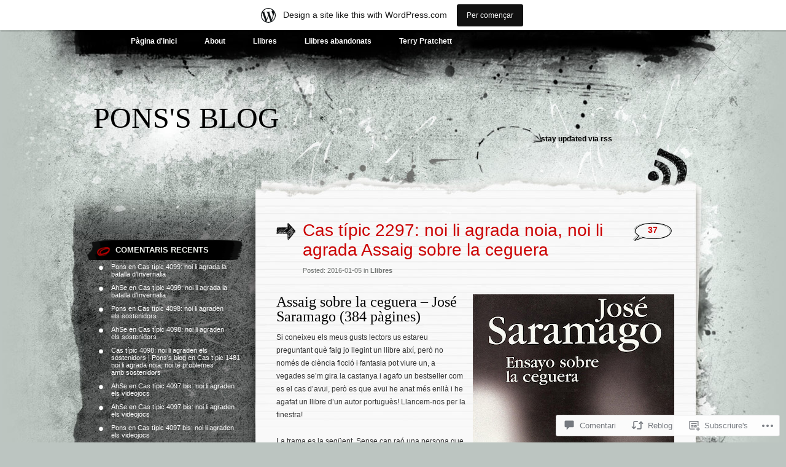

--- FILE ---
content_type: text/html; charset=UTF-8
request_url: https://pons007.wordpress.com/2016/01/05/cas-tipic-2297-noi-li-agrada-noia-noi-li-agrada-assaig-sobre-la-ceguera/
body_size: 52581
content:
<!DOCTYPE html PUBLIC "-//W3C//DTD XHTML 1.0 Transitional//EN" "http://www.w3.org/TR/xhtml1/DTD/xhtml1-transitional.dtd">
<html xmlns="http://www.w3.org/1999/xhtml" lang="ca">
<head profile="http://gmpg.org/xfn/11">
<meta http-equiv="Content-Type" content="text/html; charset=UTF-8" />
<title>Cas típic 2297: noi li agrada noia, noi li agrada Assaig sobre la ceguera | Pons&#039;s blog</title>
<link rel="pingback" href="https://pons007.wordpress.com/xmlrpc.php" />
<meta name='robots' content='max-image-preview:large' />
<link rel='dns-prefetch' href='//s0.wp.com' />
<link rel='dns-prefetch' href='//widgets.wp.com' />
<link rel="alternate" type="application/rss+xml" title="Pons&#039;s blog &raquo; canal d&#039;informació" href="https://pons007.wordpress.com/feed/" />
<link rel="alternate" type="application/rss+xml" title="Pons&#039;s blog &raquo; Canal dels comentaris" href="https://pons007.wordpress.com/comments/feed/" />
<link rel="alternate" type="application/rss+xml" title="Pons&#039;s blog &raquo; Cas típic 2297: noi li agrada noia, noi li agrada Assaig sobre la&nbsp;ceguera Canal dels comentaris" href="https://pons007.wordpress.com/2016/01/05/cas-tipic-2297-noi-li-agrada-noia-noi-li-agrada-assaig-sobre-la-ceguera/feed/" />
	<script type="text/javascript">
		/* <![CDATA[ */
		function addLoadEvent(func) {
			var oldonload = window.onload;
			if (typeof window.onload != 'function') {
				window.onload = func;
			} else {
				window.onload = function () {
					oldonload();
					func();
				}
			}
		}
		/* ]]> */
	</script>
	<link crossorigin='anonymous' rel='stylesheet' id='all-css-0-1' href='/_static/??-eJxtjNsKwjAQBX/IuBYl4oP4LWm6hDSbTchu6O+rpSheHudwZmCpxhdWZIXcTaUeIgvMqNX5tDFIZ8hl6oQCDckpTqYW0S/ae5Ed/C9STPjurvRzH6mEl5BdS6iRgxldg8f1c3nKt3wdznawp8PFHuc74SdLeQ==&cssminify=yes' type='text/css' media='all' />
<style id='wp-emoji-styles-inline-css'>

	img.wp-smiley, img.emoji {
		display: inline !important;
		border: none !important;
		box-shadow: none !important;
		height: 1em !important;
		width: 1em !important;
		margin: 0 0.07em !important;
		vertical-align: -0.1em !important;
		background: none !important;
		padding: 0 !important;
	}
/*# sourceURL=wp-emoji-styles-inline-css */
</style>
<link crossorigin='anonymous' rel='stylesheet' id='all-css-2-1' href='/wp-content/plugins/gutenberg-core/v22.4.0/build/styles/block-library/style.min.css?m=1768935615i&cssminify=yes' type='text/css' media='all' />
<style id='wp-block-library-inline-css'>
.has-text-align-justify {
	text-align:justify;
}
.has-text-align-justify{text-align:justify;}

/*# sourceURL=wp-block-library-inline-css */
</style><style id='wp-block-list-inline-css'>
ol,ul{box-sizing:border-box}:root :where(.wp-block-list.has-background){padding:1.25em 2.375em}
/*# sourceURL=https://s0.wp.com/wp-content/plugins/gutenberg-core/v22.4.0/build/styles/block-library/list/style.min.css */
</style>
<style id='global-styles-inline-css'>
:root{--wp--preset--aspect-ratio--square: 1;--wp--preset--aspect-ratio--4-3: 4/3;--wp--preset--aspect-ratio--3-4: 3/4;--wp--preset--aspect-ratio--3-2: 3/2;--wp--preset--aspect-ratio--2-3: 2/3;--wp--preset--aspect-ratio--16-9: 16/9;--wp--preset--aspect-ratio--9-16: 9/16;--wp--preset--color--black: #000000;--wp--preset--color--cyan-bluish-gray: #abb8c3;--wp--preset--color--white: #ffffff;--wp--preset--color--pale-pink: #f78da7;--wp--preset--color--vivid-red: #cf2e2e;--wp--preset--color--luminous-vivid-orange: #ff6900;--wp--preset--color--luminous-vivid-amber: #fcb900;--wp--preset--color--light-green-cyan: #7bdcb5;--wp--preset--color--vivid-green-cyan: #00d084;--wp--preset--color--pale-cyan-blue: #8ed1fc;--wp--preset--color--vivid-cyan-blue: #0693e3;--wp--preset--color--vivid-purple: #9b51e0;--wp--preset--gradient--vivid-cyan-blue-to-vivid-purple: linear-gradient(135deg,rgb(6,147,227) 0%,rgb(155,81,224) 100%);--wp--preset--gradient--light-green-cyan-to-vivid-green-cyan: linear-gradient(135deg,rgb(122,220,180) 0%,rgb(0,208,130) 100%);--wp--preset--gradient--luminous-vivid-amber-to-luminous-vivid-orange: linear-gradient(135deg,rgb(252,185,0) 0%,rgb(255,105,0) 100%);--wp--preset--gradient--luminous-vivid-orange-to-vivid-red: linear-gradient(135deg,rgb(255,105,0) 0%,rgb(207,46,46) 100%);--wp--preset--gradient--very-light-gray-to-cyan-bluish-gray: linear-gradient(135deg,rgb(238,238,238) 0%,rgb(169,184,195) 100%);--wp--preset--gradient--cool-to-warm-spectrum: linear-gradient(135deg,rgb(74,234,220) 0%,rgb(151,120,209) 20%,rgb(207,42,186) 40%,rgb(238,44,130) 60%,rgb(251,105,98) 80%,rgb(254,248,76) 100%);--wp--preset--gradient--blush-light-purple: linear-gradient(135deg,rgb(255,206,236) 0%,rgb(152,150,240) 100%);--wp--preset--gradient--blush-bordeaux: linear-gradient(135deg,rgb(254,205,165) 0%,rgb(254,45,45) 50%,rgb(107,0,62) 100%);--wp--preset--gradient--luminous-dusk: linear-gradient(135deg,rgb(255,203,112) 0%,rgb(199,81,192) 50%,rgb(65,88,208) 100%);--wp--preset--gradient--pale-ocean: linear-gradient(135deg,rgb(255,245,203) 0%,rgb(182,227,212) 50%,rgb(51,167,181) 100%);--wp--preset--gradient--electric-grass: linear-gradient(135deg,rgb(202,248,128) 0%,rgb(113,206,126) 100%);--wp--preset--gradient--midnight: linear-gradient(135deg,rgb(2,3,129) 0%,rgb(40,116,252) 100%);--wp--preset--font-size--small: 13px;--wp--preset--font-size--medium: 20px;--wp--preset--font-size--large: 36px;--wp--preset--font-size--x-large: 42px;--wp--preset--font-family--albert-sans: 'Albert Sans', sans-serif;--wp--preset--font-family--alegreya: Alegreya, serif;--wp--preset--font-family--arvo: Arvo, serif;--wp--preset--font-family--bodoni-moda: 'Bodoni Moda', serif;--wp--preset--font-family--bricolage-grotesque: 'Bricolage Grotesque', sans-serif;--wp--preset--font-family--cabin: Cabin, sans-serif;--wp--preset--font-family--chivo: Chivo, sans-serif;--wp--preset--font-family--commissioner: Commissioner, sans-serif;--wp--preset--font-family--cormorant: Cormorant, serif;--wp--preset--font-family--courier-prime: 'Courier Prime', monospace;--wp--preset--font-family--crimson-pro: 'Crimson Pro', serif;--wp--preset--font-family--dm-mono: 'DM Mono', monospace;--wp--preset--font-family--dm-sans: 'DM Sans', sans-serif;--wp--preset--font-family--dm-serif-display: 'DM Serif Display', serif;--wp--preset--font-family--domine: Domine, serif;--wp--preset--font-family--eb-garamond: 'EB Garamond', serif;--wp--preset--font-family--epilogue: Epilogue, sans-serif;--wp--preset--font-family--fahkwang: Fahkwang, sans-serif;--wp--preset--font-family--figtree: Figtree, sans-serif;--wp--preset--font-family--fira-sans: 'Fira Sans', sans-serif;--wp--preset--font-family--fjalla-one: 'Fjalla One', sans-serif;--wp--preset--font-family--fraunces: Fraunces, serif;--wp--preset--font-family--gabarito: Gabarito, system-ui;--wp--preset--font-family--ibm-plex-mono: 'IBM Plex Mono', monospace;--wp--preset--font-family--ibm-plex-sans: 'IBM Plex Sans', sans-serif;--wp--preset--font-family--ibarra-real-nova: 'Ibarra Real Nova', serif;--wp--preset--font-family--instrument-serif: 'Instrument Serif', serif;--wp--preset--font-family--inter: Inter, sans-serif;--wp--preset--font-family--josefin-sans: 'Josefin Sans', sans-serif;--wp--preset--font-family--jost: Jost, sans-serif;--wp--preset--font-family--libre-baskerville: 'Libre Baskerville', serif;--wp--preset--font-family--libre-franklin: 'Libre Franklin', sans-serif;--wp--preset--font-family--literata: Literata, serif;--wp--preset--font-family--lora: Lora, serif;--wp--preset--font-family--merriweather: Merriweather, serif;--wp--preset--font-family--montserrat: Montserrat, sans-serif;--wp--preset--font-family--newsreader: Newsreader, serif;--wp--preset--font-family--noto-sans-mono: 'Noto Sans Mono', sans-serif;--wp--preset--font-family--nunito: Nunito, sans-serif;--wp--preset--font-family--open-sans: 'Open Sans', sans-serif;--wp--preset--font-family--overpass: Overpass, sans-serif;--wp--preset--font-family--pt-serif: 'PT Serif', serif;--wp--preset--font-family--petrona: Petrona, serif;--wp--preset--font-family--piazzolla: Piazzolla, serif;--wp--preset--font-family--playfair-display: 'Playfair Display', serif;--wp--preset--font-family--plus-jakarta-sans: 'Plus Jakarta Sans', sans-serif;--wp--preset--font-family--poppins: Poppins, sans-serif;--wp--preset--font-family--raleway: Raleway, sans-serif;--wp--preset--font-family--roboto: Roboto, sans-serif;--wp--preset--font-family--roboto-slab: 'Roboto Slab', serif;--wp--preset--font-family--rubik: Rubik, sans-serif;--wp--preset--font-family--rufina: Rufina, serif;--wp--preset--font-family--sora: Sora, sans-serif;--wp--preset--font-family--source-sans-3: 'Source Sans 3', sans-serif;--wp--preset--font-family--source-serif-4: 'Source Serif 4', serif;--wp--preset--font-family--space-mono: 'Space Mono', monospace;--wp--preset--font-family--syne: Syne, sans-serif;--wp--preset--font-family--texturina: Texturina, serif;--wp--preset--font-family--urbanist: Urbanist, sans-serif;--wp--preset--font-family--work-sans: 'Work Sans', sans-serif;--wp--preset--spacing--20: 0.44rem;--wp--preset--spacing--30: 0.67rem;--wp--preset--spacing--40: 1rem;--wp--preset--spacing--50: 1.5rem;--wp--preset--spacing--60: 2.25rem;--wp--preset--spacing--70: 3.38rem;--wp--preset--spacing--80: 5.06rem;--wp--preset--shadow--natural: 6px 6px 9px rgba(0, 0, 0, 0.2);--wp--preset--shadow--deep: 12px 12px 50px rgba(0, 0, 0, 0.4);--wp--preset--shadow--sharp: 6px 6px 0px rgba(0, 0, 0, 0.2);--wp--preset--shadow--outlined: 6px 6px 0px -3px rgb(255, 255, 255), 6px 6px rgb(0, 0, 0);--wp--preset--shadow--crisp: 6px 6px 0px rgb(0, 0, 0);}:where(body) { margin: 0; }:where(.is-layout-flex){gap: 0.5em;}:where(.is-layout-grid){gap: 0.5em;}body .is-layout-flex{display: flex;}.is-layout-flex{flex-wrap: wrap;align-items: center;}.is-layout-flex > :is(*, div){margin: 0;}body .is-layout-grid{display: grid;}.is-layout-grid > :is(*, div){margin: 0;}body{padding-top: 0px;padding-right: 0px;padding-bottom: 0px;padding-left: 0px;}:root :where(.wp-element-button, .wp-block-button__link){background-color: #32373c;border-width: 0;color: #fff;font-family: inherit;font-size: inherit;font-style: inherit;font-weight: inherit;letter-spacing: inherit;line-height: inherit;padding-top: calc(0.667em + 2px);padding-right: calc(1.333em + 2px);padding-bottom: calc(0.667em + 2px);padding-left: calc(1.333em + 2px);text-decoration: none;text-transform: inherit;}.has-black-color{color: var(--wp--preset--color--black) !important;}.has-cyan-bluish-gray-color{color: var(--wp--preset--color--cyan-bluish-gray) !important;}.has-white-color{color: var(--wp--preset--color--white) !important;}.has-pale-pink-color{color: var(--wp--preset--color--pale-pink) !important;}.has-vivid-red-color{color: var(--wp--preset--color--vivid-red) !important;}.has-luminous-vivid-orange-color{color: var(--wp--preset--color--luminous-vivid-orange) !important;}.has-luminous-vivid-amber-color{color: var(--wp--preset--color--luminous-vivid-amber) !important;}.has-light-green-cyan-color{color: var(--wp--preset--color--light-green-cyan) !important;}.has-vivid-green-cyan-color{color: var(--wp--preset--color--vivid-green-cyan) !important;}.has-pale-cyan-blue-color{color: var(--wp--preset--color--pale-cyan-blue) !important;}.has-vivid-cyan-blue-color{color: var(--wp--preset--color--vivid-cyan-blue) !important;}.has-vivid-purple-color{color: var(--wp--preset--color--vivid-purple) !important;}.has-black-background-color{background-color: var(--wp--preset--color--black) !important;}.has-cyan-bluish-gray-background-color{background-color: var(--wp--preset--color--cyan-bluish-gray) !important;}.has-white-background-color{background-color: var(--wp--preset--color--white) !important;}.has-pale-pink-background-color{background-color: var(--wp--preset--color--pale-pink) !important;}.has-vivid-red-background-color{background-color: var(--wp--preset--color--vivid-red) !important;}.has-luminous-vivid-orange-background-color{background-color: var(--wp--preset--color--luminous-vivid-orange) !important;}.has-luminous-vivid-amber-background-color{background-color: var(--wp--preset--color--luminous-vivid-amber) !important;}.has-light-green-cyan-background-color{background-color: var(--wp--preset--color--light-green-cyan) !important;}.has-vivid-green-cyan-background-color{background-color: var(--wp--preset--color--vivid-green-cyan) !important;}.has-pale-cyan-blue-background-color{background-color: var(--wp--preset--color--pale-cyan-blue) !important;}.has-vivid-cyan-blue-background-color{background-color: var(--wp--preset--color--vivid-cyan-blue) !important;}.has-vivid-purple-background-color{background-color: var(--wp--preset--color--vivid-purple) !important;}.has-black-border-color{border-color: var(--wp--preset--color--black) !important;}.has-cyan-bluish-gray-border-color{border-color: var(--wp--preset--color--cyan-bluish-gray) !important;}.has-white-border-color{border-color: var(--wp--preset--color--white) !important;}.has-pale-pink-border-color{border-color: var(--wp--preset--color--pale-pink) !important;}.has-vivid-red-border-color{border-color: var(--wp--preset--color--vivid-red) !important;}.has-luminous-vivid-orange-border-color{border-color: var(--wp--preset--color--luminous-vivid-orange) !important;}.has-luminous-vivid-amber-border-color{border-color: var(--wp--preset--color--luminous-vivid-amber) !important;}.has-light-green-cyan-border-color{border-color: var(--wp--preset--color--light-green-cyan) !important;}.has-vivid-green-cyan-border-color{border-color: var(--wp--preset--color--vivid-green-cyan) !important;}.has-pale-cyan-blue-border-color{border-color: var(--wp--preset--color--pale-cyan-blue) !important;}.has-vivid-cyan-blue-border-color{border-color: var(--wp--preset--color--vivid-cyan-blue) !important;}.has-vivid-purple-border-color{border-color: var(--wp--preset--color--vivid-purple) !important;}.has-vivid-cyan-blue-to-vivid-purple-gradient-background{background: var(--wp--preset--gradient--vivid-cyan-blue-to-vivid-purple) !important;}.has-light-green-cyan-to-vivid-green-cyan-gradient-background{background: var(--wp--preset--gradient--light-green-cyan-to-vivid-green-cyan) !important;}.has-luminous-vivid-amber-to-luminous-vivid-orange-gradient-background{background: var(--wp--preset--gradient--luminous-vivid-amber-to-luminous-vivid-orange) !important;}.has-luminous-vivid-orange-to-vivid-red-gradient-background{background: var(--wp--preset--gradient--luminous-vivid-orange-to-vivid-red) !important;}.has-very-light-gray-to-cyan-bluish-gray-gradient-background{background: var(--wp--preset--gradient--very-light-gray-to-cyan-bluish-gray) !important;}.has-cool-to-warm-spectrum-gradient-background{background: var(--wp--preset--gradient--cool-to-warm-spectrum) !important;}.has-blush-light-purple-gradient-background{background: var(--wp--preset--gradient--blush-light-purple) !important;}.has-blush-bordeaux-gradient-background{background: var(--wp--preset--gradient--blush-bordeaux) !important;}.has-luminous-dusk-gradient-background{background: var(--wp--preset--gradient--luminous-dusk) !important;}.has-pale-ocean-gradient-background{background: var(--wp--preset--gradient--pale-ocean) !important;}.has-electric-grass-gradient-background{background: var(--wp--preset--gradient--electric-grass) !important;}.has-midnight-gradient-background{background: var(--wp--preset--gradient--midnight) !important;}.has-small-font-size{font-size: var(--wp--preset--font-size--small) !important;}.has-medium-font-size{font-size: var(--wp--preset--font-size--medium) !important;}.has-large-font-size{font-size: var(--wp--preset--font-size--large) !important;}.has-x-large-font-size{font-size: var(--wp--preset--font-size--x-large) !important;}.has-albert-sans-font-family{font-family: var(--wp--preset--font-family--albert-sans) !important;}.has-alegreya-font-family{font-family: var(--wp--preset--font-family--alegreya) !important;}.has-arvo-font-family{font-family: var(--wp--preset--font-family--arvo) !important;}.has-bodoni-moda-font-family{font-family: var(--wp--preset--font-family--bodoni-moda) !important;}.has-bricolage-grotesque-font-family{font-family: var(--wp--preset--font-family--bricolage-grotesque) !important;}.has-cabin-font-family{font-family: var(--wp--preset--font-family--cabin) !important;}.has-chivo-font-family{font-family: var(--wp--preset--font-family--chivo) !important;}.has-commissioner-font-family{font-family: var(--wp--preset--font-family--commissioner) !important;}.has-cormorant-font-family{font-family: var(--wp--preset--font-family--cormorant) !important;}.has-courier-prime-font-family{font-family: var(--wp--preset--font-family--courier-prime) !important;}.has-crimson-pro-font-family{font-family: var(--wp--preset--font-family--crimson-pro) !important;}.has-dm-mono-font-family{font-family: var(--wp--preset--font-family--dm-mono) !important;}.has-dm-sans-font-family{font-family: var(--wp--preset--font-family--dm-sans) !important;}.has-dm-serif-display-font-family{font-family: var(--wp--preset--font-family--dm-serif-display) !important;}.has-domine-font-family{font-family: var(--wp--preset--font-family--domine) !important;}.has-eb-garamond-font-family{font-family: var(--wp--preset--font-family--eb-garamond) !important;}.has-epilogue-font-family{font-family: var(--wp--preset--font-family--epilogue) !important;}.has-fahkwang-font-family{font-family: var(--wp--preset--font-family--fahkwang) !important;}.has-figtree-font-family{font-family: var(--wp--preset--font-family--figtree) !important;}.has-fira-sans-font-family{font-family: var(--wp--preset--font-family--fira-sans) !important;}.has-fjalla-one-font-family{font-family: var(--wp--preset--font-family--fjalla-one) !important;}.has-fraunces-font-family{font-family: var(--wp--preset--font-family--fraunces) !important;}.has-gabarito-font-family{font-family: var(--wp--preset--font-family--gabarito) !important;}.has-ibm-plex-mono-font-family{font-family: var(--wp--preset--font-family--ibm-plex-mono) !important;}.has-ibm-plex-sans-font-family{font-family: var(--wp--preset--font-family--ibm-plex-sans) !important;}.has-ibarra-real-nova-font-family{font-family: var(--wp--preset--font-family--ibarra-real-nova) !important;}.has-instrument-serif-font-family{font-family: var(--wp--preset--font-family--instrument-serif) !important;}.has-inter-font-family{font-family: var(--wp--preset--font-family--inter) !important;}.has-josefin-sans-font-family{font-family: var(--wp--preset--font-family--josefin-sans) !important;}.has-jost-font-family{font-family: var(--wp--preset--font-family--jost) !important;}.has-libre-baskerville-font-family{font-family: var(--wp--preset--font-family--libre-baskerville) !important;}.has-libre-franklin-font-family{font-family: var(--wp--preset--font-family--libre-franklin) !important;}.has-literata-font-family{font-family: var(--wp--preset--font-family--literata) !important;}.has-lora-font-family{font-family: var(--wp--preset--font-family--lora) !important;}.has-merriweather-font-family{font-family: var(--wp--preset--font-family--merriweather) !important;}.has-montserrat-font-family{font-family: var(--wp--preset--font-family--montserrat) !important;}.has-newsreader-font-family{font-family: var(--wp--preset--font-family--newsreader) !important;}.has-noto-sans-mono-font-family{font-family: var(--wp--preset--font-family--noto-sans-mono) !important;}.has-nunito-font-family{font-family: var(--wp--preset--font-family--nunito) !important;}.has-open-sans-font-family{font-family: var(--wp--preset--font-family--open-sans) !important;}.has-overpass-font-family{font-family: var(--wp--preset--font-family--overpass) !important;}.has-pt-serif-font-family{font-family: var(--wp--preset--font-family--pt-serif) !important;}.has-petrona-font-family{font-family: var(--wp--preset--font-family--petrona) !important;}.has-piazzolla-font-family{font-family: var(--wp--preset--font-family--piazzolla) !important;}.has-playfair-display-font-family{font-family: var(--wp--preset--font-family--playfair-display) !important;}.has-plus-jakarta-sans-font-family{font-family: var(--wp--preset--font-family--plus-jakarta-sans) !important;}.has-poppins-font-family{font-family: var(--wp--preset--font-family--poppins) !important;}.has-raleway-font-family{font-family: var(--wp--preset--font-family--raleway) !important;}.has-roboto-font-family{font-family: var(--wp--preset--font-family--roboto) !important;}.has-roboto-slab-font-family{font-family: var(--wp--preset--font-family--roboto-slab) !important;}.has-rubik-font-family{font-family: var(--wp--preset--font-family--rubik) !important;}.has-rufina-font-family{font-family: var(--wp--preset--font-family--rufina) !important;}.has-sora-font-family{font-family: var(--wp--preset--font-family--sora) !important;}.has-source-sans-3-font-family{font-family: var(--wp--preset--font-family--source-sans-3) !important;}.has-source-serif-4-font-family{font-family: var(--wp--preset--font-family--source-serif-4) !important;}.has-space-mono-font-family{font-family: var(--wp--preset--font-family--space-mono) !important;}.has-syne-font-family{font-family: var(--wp--preset--font-family--syne) !important;}.has-texturina-font-family{font-family: var(--wp--preset--font-family--texturina) !important;}.has-urbanist-font-family{font-family: var(--wp--preset--font-family--urbanist) !important;}.has-work-sans-font-family{font-family: var(--wp--preset--font-family--work-sans) !important;}
/*# sourceURL=global-styles-inline-css */
</style>

<style id='classic-theme-styles-inline-css'>
.wp-block-button__link{background-color:#32373c;border-radius:9999px;box-shadow:none;color:#fff;font-size:1.125em;padding:calc(.667em + 2px) calc(1.333em + 2px);text-decoration:none}.wp-block-file__button{background:#32373c;color:#fff}.wp-block-accordion-heading{margin:0}.wp-block-accordion-heading__toggle{background-color:inherit!important;color:inherit!important}.wp-block-accordion-heading__toggle:not(:focus-visible){outline:none}.wp-block-accordion-heading__toggle:focus,.wp-block-accordion-heading__toggle:hover{background-color:inherit!important;border:none;box-shadow:none;color:inherit;padding:var(--wp--preset--spacing--20,1em) 0;text-decoration:none}.wp-block-accordion-heading__toggle:focus-visible{outline:auto;outline-offset:0}
/*# sourceURL=/wp-content/plugins/gutenberg-core/v22.4.0/build/styles/block-library/classic.min.css */
</style>
<link crossorigin='anonymous' rel='stylesheet' id='all-css-4-1' href='/_static/??-eJx9jksOwjAMRC9EsEAtnwXiKCgfC1LqJIqd9vq4qtgAYmPJM/PsgbkYn5NgEqBmytjuMTH4XFF1KlZAE4QhWhyRNLb1zBv4jc1FGeNcqchsdFJsZOShIP/jBpRi/dOotJ5YDeCW3t5twhRyBdskkxWJ/osCrh5ci2OACavTzyoulflzX7pc6bI7Hk777tx1/fACNXxjkA==&cssminify=yes' type='text/css' media='all' />
<link rel='stylesheet' id='verbum-gutenberg-css-css' href='https://widgets.wp.com/verbum-block-editor/block-editor.css?ver=1738686361' media='all' />
<link crossorigin='anonymous' rel='stylesheet' id='all-css-6-1' href='/_static/??-eJx9i0EOwjAMwD5EiSrE2A4Tb9m6EIrSpmpSTeP1jNu4cLMlG9bigmTDbGBPTKhQ2gxUcXvjAmob4zmonuAQpuYKN4pZoeLMQjsS7NVB/02E4ljCZFHyj7gHT7F+13sa/e3a9RffD/71AYxNPUE=&cssminify=yes' type='text/css' media='all' />
<link crossorigin='anonymous' rel='stylesheet' id='print-css-7-1' href='/wp-content/mu-plugins/global-print/global-print.css?m=1465851035i&cssminify=yes' type='text/css' media='print' />
<style id='jetpack-global-styles-frontend-style-inline-css'>
:root { --font-headings: unset; --font-base: unset; --font-headings-default: -apple-system,BlinkMacSystemFont,"Segoe UI",Roboto,Oxygen-Sans,Ubuntu,Cantarell,"Helvetica Neue",sans-serif; --font-base-default: -apple-system,BlinkMacSystemFont,"Segoe UI",Roboto,Oxygen-Sans,Ubuntu,Cantarell,"Helvetica Neue",sans-serif;}
/*# sourceURL=jetpack-global-styles-frontend-style-inline-css */
</style>
<link crossorigin='anonymous' rel='stylesheet' id='all-css-10-1' href='/_static/??-eJyNjcsKAjEMRX/IGtQZBxfip0hMS9sxTYppGfx7H7gRN+7ugcs5sFRHKi1Ig9Jd5R6zGMyhVaTrh8G6QFHfORhYwlvw6P39PbPENZmt4G/ROQuBKWVkxxrVvuBH1lIoz2waILJekF+HUzlupnG3nQ77YZwfuRJIaQ==&cssminify=yes' type='text/css' media='all' />
<script type="text/javascript" id="jetpack_related-posts-js-extra">
/* <![CDATA[ */
var related_posts_js_options = {"post_heading":"h4"};
//# sourceURL=jetpack_related-posts-js-extra
/* ]]> */
</script>
<script type="text/javascript" id="wpcom-actionbar-placeholder-js-extra">
/* <![CDATA[ */
var actionbardata = {"siteID":"2328434","postID":"16115","siteURL":"https://pons007.wordpress.com","xhrURL":"https://pons007.wordpress.com/wp-admin/admin-ajax.php","nonce":"790e1839d9","isLoggedIn":"","statusMessage":"","subsEmailDefault":"instantly","proxyScriptUrl":"https://s0.wp.com/wp-content/js/wpcom-proxy-request.js?m=1513050504i&amp;ver=20211021","shortlink":"https://wp.me/p9LJo-4bV","i18n":{"followedText":"New posts from this site will now appear in your \u003Ca href=\"https://wordpress.com/reader\"\u003EReader\u003C/a\u003E","foldBar":"Collapse this bar","unfoldBar":"Expand this bar","shortLinkCopied":"Shortlink copied to clipboard."}};
//# sourceURL=wpcom-actionbar-placeholder-js-extra
/* ]]> */
</script>
<script type="text/javascript" id="jetpack-mu-wpcom-settings-js-before">
/* <![CDATA[ */
var JETPACK_MU_WPCOM_SETTINGS = {"assetsUrl":"https://s0.wp.com/wp-content/mu-plugins/jetpack-mu-wpcom-plugin/sun/jetpack_vendor/automattic/jetpack-mu-wpcom/src/build/"};
//# sourceURL=jetpack-mu-wpcom-settings-js-before
/* ]]> */
</script>
<script crossorigin='anonymous' type='text/javascript'  src='/_static/??/wp-content/mu-plugins/jetpack-plugin/sun/_inc/build/related-posts/related-posts.min.js,/wp-content/js/rlt-proxy.js?m=1755011788j'></script>
<script type="text/javascript" id="rlt-proxy-js-after">
/* <![CDATA[ */
	rltInitialize( {"token":null,"iframeOrigins":["https:\/\/widgets.wp.com"]} );
//# sourceURL=rlt-proxy-js-after
/* ]]> */
</script>
<link rel="EditURI" type="application/rsd+xml" title="RSD" href="https://pons007.wordpress.com/xmlrpc.php?rsd" />
<meta name="generator" content="WordPress.com" />
<link rel="canonical" href="https://pons007.wordpress.com/2016/01/05/cas-tipic-2297-noi-li-agrada-noia-noi-li-agrada-assaig-sobre-la-ceguera/" />
<link rel='shortlink' href='https://wp.me/p9LJo-4bV' />
<link rel="alternate" type="application/json+oembed" href="https://public-api.wordpress.com/oembed/?format=json&amp;url=https%3A%2F%2Fpons007.wordpress.com%2F2016%2F01%2F05%2Fcas-tipic-2297-noi-li-agrada-noia-noi-li-agrada-assaig-sobre-la-ceguera%2F&amp;for=wpcom-auto-discovery" /><link rel="alternate" type="application/xml+oembed" href="https://public-api.wordpress.com/oembed/?format=xml&amp;url=https%3A%2F%2Fpons007.wordpress.com%2F2016%2F01%2F05%2Fcas-tipic-2297-noi-li-agrada-noia-noi-li-agrada-assaig-sobre-la-ceguera%2F&amp;for=wpcom-auto-discovery" />
<!-- Jetpack Open Graph Tags -->
<meta property="og:type" content="article" />
<meta property="og:title" content="Cas típic 2297: noi li agrada noia, noi li agrada Assaig sobre la ceguera" />
<meta property="og:url" content="https://pons007.wordpress.com/2016/01/05/cas-tipic-2297-noi-li-agrada-noia-noi-li-agrada-assaig-sobre-la-ceguera/" />
<meta property="og:description" content="Assaig sobre la ceguera &#8211; José Saramago (384 pàgines) Si coneixeu els meus gusts lectors us estareu preguntant què faig jo llegint un llibre així, però no només de ciència ficció i fantasia p…" />
<meta property="article:published_time" content="2016-01-05T05:00:22+00:00" />
<meta property="article:modified_time" content="2021-06-15T06:52:10+00:00" />
<meta property="og:site_name" content="Pons&#039;s blog" />
<meta property="og:image" content="https://pons007.wordpress.com/wp-content/uploads/2015/12/ensayosobrelaceguera.jpg" />
<meta property="og:image:width" content="328" />
<meta property="og:image:height" content="512" />
<meta property="og:image:alt" content="ensayosobrelaceguera" />
<meta property="og:locale" content="ca_ES" />
<meta property="fb:app_id" content="249643311490" />
<meta property="article:publisher" content="https://www.facebook.com/WordPresscom" />
<meta name="twitter:creator" content="@pons007" />
<meta name="twitter:site" content="@pons007" />
<meta name="twitter:text:title" content="Cas típic 2297: noi li agrada noia, noi li agrada Assaig sobre la&nbsp;ceguera" />
<meta name="twitter:image" content="https://pons007.wordpress.com/wp-content/uploads/2015/12/ensayosobrelaceguera.jpg?w=640" />
<meta name="twitter:image:alt" content="ensayosobrelaceguera" />
<meta name="twitter:card" content="summary_large_image" />

<!-- End Jetpack Open Graph Tags -->
<link rel="shortcut icon" type="image/x-icon" href="https://s0.wp.com/i/favicon.ico?m=1713425267i" sizes="16x16 24x24 32x32 48x48" />
<link rel="icon" type="image/x-icon" href="https://s0.wp.com/i/favicon.ico?m=1713425267i" sizes="16x16 24x24 32x32 48x48" />
<link rel="apple-touch-icon" href="https://s0.wp.com/i/webclip.png?m=1713868326i" />
<link rel='openid.server' href='https://pons007.wordpress.com/?openidserver=1' />
<link rel='openid.delegate' href='https://pons007.wordpress.com/' />
<link rel="search" type="application/opensearchdescription+xml" href="https://pons007.wordpress.com/osd.xml" title="Pons&#039;s blog" />
<link rel="search" type="application/opensearchdescription+xml" href="https://s1.wp.com/opensearch.xml" title="WordPress.com" />
		<style id="wpcom-hotfix-masterbar-style">
			@media screen and (min-width: 783px) {
				#wpadminbar .quicklinks li#wp-admin-bar-my-account.with-avatar > a img {
					margin-top: 5px;
				}
			}
		</style>
		<style type="text/css">.recentcomments a{display:inline !important;padding:0 !important;margin:0 !important;}</style>		<style type="text/css">
			.recentcomments a {
				display: inline !important;
				padding: 0 !important;
				margin: 0 !important;
			}

			table.recentcommentsavatartop img.avatar, table.recentcommentsavatarend img.avatar {
				border: 0px;
				margin: 0;
			}

			table.recentcommentsavatartop a, table.recentcommentsavatarend a {
				border: 0px !important;
				background-color: transparent !important;
			}

			td.recentcommentsavatarend, td.recentcommentsavatartop {
				padding: 0px 0px 1px 0px;
				margin: 0px;
			}

			td.recentcommentstextend {
				border: none !important;
				padding: 0px 0px 2px 10px;
			}

			.rtl td.recentcommentstextend {
				padding: 0px 10px 2px 0px;
			}

			td.recentcommentstexttop {
				border: none;
				padding: 0px 0px 0px 10px;
			}

			.rtl td.recentcommentstexttop {
				padding: 0px 10px 0px 0px;
			}
		</style>
		<meta name="description" content="Assaig sobre la ceguera - José Saramago (384 pàgines) Si coneixeu els meus gusts lectors us estareu preguntant què faig jo llegint un llibre així, però no només de ciència ficció i fantasia pot viure un, a vegades se’m gira la castanya i agafo un bestseller com es el cas d’avui, però es que avui&hellip;" />
<link crossorigin='anonymous' rel='stylesheet' id='all-css-0-3' href='/_static/??-eJyNjM0KgzAQBl9I/ag/lR6KjyK6LhJNNsHN4uuXQuvZ4wzD4EwlRcksGcHK5G11otg4p4n2H0NNMDohzD7SrtDTJT4qUi1wexDiYp4VNB3RlP3V/MX3N4T3o++aun892277AK5vOq4=&cssminify=yes' type='text/css' media='all' />
</head>

<body class="wp-singular post-template-default single single-post postid-16115 single-format-standard wp-theme-pubgreyzed customizer-styles-applied jetpack-reblog-enabled has-marketing-bar has-marketing-bar-theme-greyzed">
<div id="wrapper">

<div id="page">
		<div class="menu-header"><ul>
<li ><a href="https://pons007.wordpress.com/">Pàgina d'inici</a></li><li class="page_item page-item-7100"><a href="https://pons007.wordpress.com/about/">About</a></li>
<li class="page_item page-item-6745"><a href="https://pons007.wordpress.com/llibres/">Llibres</a></li>
<li class="page_item page-item-10890"><a href="https://pons007.wordpress.com/llibres-abandonats/">Llibres abandonats</a></li>
<li class="page_item page-item-7724"><a href="https://pons007.wordpress.com/pratchett/">Terry Pratchett</a></li>
</ul></div>

	<div id="header" role="banner">
		<h1><a href="https://pons007.wordpress.com/">Pons&#039;s blog</a></h1>

		<div class="description"></div>

		<div class="rss">
			<a href="https://pons007.wordpress.com/feed/" title="RSS">Stay updated via RSS</a>		</div>
	</div>

	<hr />

<div id="container">
	<div id="sidebar" role="complementary">
		
		<!-- begin widgetized sidebar 1 -->
		<ul>
			<li id="recent-comments-2" class="widget widget_recent_comments"><h2 class="widgettitle">Comentaris recents</h2>				<ul id="recentcomments">
											<li class="recentcomments">
							<a href="https://pons007.wordpress.com/" class="url" rel="ugc">Pons</a> en <a href="https://pons007.wordpress.com/2026/01/23/cas-tipic-4099-noi-li-agraden-recull/#comment-71488">Cas típic 4099: noi li agrada la batalla d&#8217;Invernalia</a>						</li>

												<li class="recentcomments">
							AhSe en <a href="https://pons007.wordpress.com/2026/01/23/cas-tipic-4099-noi-li-agraden-recull/#comment-71487">Cas típic 4099: noi li agrada la batalla d&#8217;Invernalia</a>						</li>

												<li class="recentcomments">
							<a href="https://pons007.wordpress.com/" class="url" rel="ugc">Pons</a> en <a href="https://pons007.wordpress.com/2026/01/21/cas-tipic-4098-noi-li-agraden-els-sostenidors/#comment-71486">Cas típic 4098: noi li agraden els&nbsp;sostenidors</a>						</li>

												<li class="recentcomments">
							AhSe en <a href="https://pons007.wordpress.com/2026/01/21/cas-tipic-4098-noi-li-agraden-els-sostenidors/#comment-71485">Cas típic 4098: noi li agraden els&nbsp;sostenidors</a>						</li>

												<li class="recentcomments">
							<a href="https://pons007.wordpress.com/2026/01/21/cas-tipic-4098-noi-li-agraden-els-sostenidors/" class="url" rel="ugc">Cas típic 4098: noi li agraden els sostenidors | Pons&#039;s blog</a> en <a href="https://pons007.wordpress.com/2013/04/08/cas-tipic-1481-noi-li-agrada-noia-noi-te-problemes-amb-sostenidors/#comment-71484">Cas típic 1481: noi li agrada noia, noi té problemes amb&nbsp;sostenidors</a>						</li>

												<li class="recentcomments">
							AhSe en <a href="https://pons007.wordpress.com/2026/01/20/4094bis/#comment-71483">Cas típic 4097 bis: noi li agraden els&nbsp;videojocs</a>						</li>

												<li class="recentcomments">
							AhSe en <a href="https://pons007.wordpress.com/2026/01/20/4094bis/#comment-71482">Cas típic 4097 bis: noi li agraden els&nbsp;videojocs</a>						</li>

												<li class="recentcomments">
							<a href="https://pons007.wordpress.com/" class="url" rel="ugc">Pons</a> en <a href="https://pons007.wordpress.com/2026/01/20/4094bis/#comment-71481">Cas típic 4097 bis: noi li agraden els&nbsp;videojocs</a>						</li>

												<li class="recentcomments">
							AhSe en <a href="https://pons007.wordpress.com/2026/01/20/4094bis/#comment-71480">Cas típic 4097 bis: noi li agraden els&nbsp;videojocs</a>						</li>

												<li class="recentcomments">
							AhSe en <a href="https://pons007.wordpress.com/2026/01/20/4094bis/#comment-71479">Cas típic 4097 bis: noi li agraden els&nbsp;videojocs</a>						</li>

												<li class="recentcomments">
							AhSe en <a href="https://pons007.wordpress.com/2026/01/20/4094bis/#comment-71478">Cas típic 4097 bis: noi li agraden els&nbsp;videojocs</a>						</li>

												<li class="recentcomments">
							AhSe en <a href="https://pons007.wordpress.com/2026/01/19/4097/#comment-71477">Cas típic 4097: noi li agrada Ortiga i&nbsp;Os</a>						</li>

												<li class="recentcomments">
							<a href="https://pons007.wordpress.com/2026/01/20/4094bis/" class="url" rel="ugc">Cas típic 4097 bis: noi li agraden els videojocs | Pons&#039;s blog</a> en <a href="https://pons007.wordpress.com/2021/10/04/cas-tipic-3463-noi-li-agrada-halcyon-6/#comment-71476">Cas típic 3463: noi li agrada Halcyon&nbsp;6</a>						</li>

												<li class="recentcomments">
							<a href="https://pons007.wordpress.com/2026/01/20/4094bis/" class="url" rel="ugc">Cas típic 4097 bis: noi li agraden els videojocs | Pons&#039;s blog</a> en <a href="https://pons007.wordpress.com/2020/10/14/cas-tipic-3292-noi-li-agrada-noia-noi-li-agrada-gris/#comment-71475">Cas típic 3292: noi li agrada noia, noi li agrada&nbsp;Gris</a>						</li>

												<li class="recentcomments">
							<a href="https://pons007.wordpress.com/2026/01/20/4094bis/" class="url" rel="ugc">Cas típic 4097 bis: noi li agraden els videojocs | Pons&#039;s blog</a> en <a href="https://pons007.wordpress.com/2020/04/01/cas-tipic-3193-noi-li-agrada-noia-noi-li-agraden-els-videojocs-1-6/#comment-71474">Cas típic 3193: noi li agrada noia, noi li agraden els videojocs&nbsp;(1/6)</a>						</li>

										</ul>
				</li><li id="categories-1" class="widget widget_categories"><h2 class="widgettitle">Categories</h2><form action="https://pons007.wordpress.com" method="get"><label class="screen-reader-text" for="cat">Categories</label><select  name='cat' id='cat' class='postform'>
	<option value='-1'>Selecciona la categoria</option>
	<option class="level-0" value="134363">Actualitat&nbsp;&nbsp;(336)</option>
	<option class="level-0" value="308672">Anuncis&nbsp;&nbsp;(95)</option>
	<option class="level-0" value="651">Articles&nbsp;&nbsp;(23)</option>
	<option class="level-0" value="273">Blog&nbsp;&nbsp;(381)</option>
	<option class="level-0" value="3213">Ciència&nbsp;&nbsp;(64)</option>
	<option class="level-0" value="280">Cine&nbsp;&nbsp;(158)</option>
	<option class="level-0" value="756">Comics&nbsp;&nbsp;(219)</option>
	<option class="level-0" value="6900">CPI&nbsp;&nbsp;(28)</option>
	<option class="level-0" value="588456389">Dimarts Vintage&nbsp;&nbsp;(339)</option>
	<option class="level-0" value="3225489">Divagacions meves&nbsp;&nbsp;(197)</option>
	<option class="level-0" value="3225505">Entreteniments&nbsp;&nbsp;(270)</option>
	<option class="level-0" value="2085">Frases&nbsp;&nbsp;(47)</option>
	<option class="level-0" value="3225495">Futurama / Simpsons&nbsp;&nbsp;(76)</option>
	<option class="level-0" value="66234">Grafics&nbsp;&nbsp;(15)</option>
	<option class="level-0" value="376">Humor&nbsp;&nbsp;(157)</option>
	<option class="level-0" value="58288">Imatges&nbsp;&nbsp;(79)</option>
	<option class="level-0" value="3225494">Incatalogables&nbsp;&nbsp;(45)</option>
	<option class="level-0" value="3531">Informàtica&nbsp;&nbsp;(41)</option>
	<option class="level-0" value="163522">Llibres&nbsp;&nbsp;(473)</option>
	<option class="level-0" value="774">Música&nbsp;&nbsp;(73)</option>
	<option class="level-0" value="16440452">Monogràfic&nbsp;&nbsp;(398)</option>
	<option class="level-0" value="18236">Personals&nbsp;&nbsp;(190)</option>
	<option class="level-0" value="3648162">Post ràpids&nbsp;&nbsp;(156)</option>
	<option class="level-0" value="588343380">Recull dels divendres&nbsp;&nbsp;(380)</option>
	<option class="level-0" value="1">Sense categoria&nbsp;&nbsp;(2)</option>
	<option class="level-0" value="1669">Terry Pratchett&nbsp;&nbsp;(83)</option>
	<option class="level-0" value="462">TV&nbsp;&nbsp;(522)</option>
	<option class="level-0" value="45571">Viatges&nbsp;&nbsp;(83)</option>
	<option class="level-0" value="1149">Videos&nbsp;&nbsp;(151)</option>
	<option class="level-0" value="213997196">Webs/Blocs&nbsp;&nbsp;(229)</option>
</select>
</form><script type="text/javascript">
/* <![CDATA[ */

( ( dropdownId ) => {
	const dropdown = document.getElementById( dropdownId );
	function onSelectChange() {
		setTimeout( () => {
			if ( 'escape' === dropdown.dataset.lastkey ) {
				return;
			}
			if ( dropdown.value && parseInt( dropdown.value ) > 0 && dropdown instanceof HTMLSelectElement ) {
				dropdown.parentElement.submit();
			}
		}, 250 );
	}
	function onKeyUp( event ) {
		if ( 'Escape' === event.key ) {
			dropdown.dataset.lastkey = 'escape';
		} else {
			delete dropdown.dataset.lastkey;
		}
	}
	function onClick() {
		delete dropdown.dataset.lastkey;
	}
	dropdown.addEventListener( 'keyup', onKeyUp );
	dropdown.addEventListener( 'click', onClick );
	dropdown.addEventListener( 'change', onSelectChange );
})( "cat" );

//# sourceURL=WP_Widget_Categories%3A%3Awidget
/* ]]> */
</script>
</li><li id="archives-2" class="widget widget_archive"><h2 class="widgettitle">Arxius</h2>		<label class="screen-reader-text" for="archives-dropdown-2">Arxius</label>
		<select id="archives-dropdown-2" name="archive-dropdown">
			
			<option value="">Selecciona el mes</option>
				<option value='https://pons007.wordpress.com/2026/01/'> gener 2026 &nbsp;(11)</option>
	<option value='https://pons007.wordpress.com/2025/12/'> Desembre 2025 &nbsp;(11)</option>
	<option value='https://pons007.wordpress.com/2025/11/'> Novembre 2025 &nbsp;(12)</option>
	<option value='https://pons007.wordpress.com/2025/10/'> Octubre 2025 &nbsp;(14)</option>
	<option value='https://pons007.wordpress.com/2025/09/'> Setembre 2025 &nbsp;(13)</option>
	<option value='https://pons007.wordpress.com/2025/07/'> Juliol 2025 &nbsp;(13)</option>
	<option value='https://pons007.wordpress.com/2025/06/'> Juny 2025 &nbsp;(13)</option>
	<option value='https://pons007.wordpress.com/2025/05/'> Mai 2025 &nbsp;(15)</option>
	<option value='https://pons007.wordpress.com/2025/04/'> Abril 2025 &nbsp;(5)</option>
	<option value='https://pons007.wordpress.com/2025/03/'> Març 2025 &nbsp;(12)</option>
	<option value='https://pons007.wordpress.com/2025/02/'> febrer 2025 &nbsp;(13)</option>
	<option value='https://pons007.wordpress.com/2025/01/'> gener 2025 &nbsp;(14)</option>
	<option value='https://pons007.wordpress.com/2024/12/'> Desembre 2024 &nbsp;(10)</option>
	<option value='https://pons007.wordpress.com/2024/11/'> Novembre 2024 &nbsp;(13)</option>
	<option value='https://pons007.wordpress.com/2024/10/'> Octubre 2024 &nbsp;(12)</option>
	<option value='https://pons007.wordpress.com/2024/09/'> Setembre 2024 &nbsp;(14)</option>
	<option value='https://pons007.wordpress.com/2024/08/'> Agost 2024 &nbsp;(4)</option>
	<option value='https://pons007.wordpress.com/2024/07/'> Juliol 2024 &nbsp;(14)</option>
	<option value='https://pons007.wordpress.com/2024/06/'> Juny 2024 &nbsp;(14)</option>
	<option value='https://pons007.wordpress.com/2024/05/'> Mai 2024 &nbsp;(15)</option>
	<option value='https://pons007.wordpress.com/2024/04/'> Abril 2024 &nbsp;(11)</option>
	<option value='https://pons007.wordpress.com/2024/03/'> Març 2024 &nbsp;(7)</option>
	<option value='https://pons007.wordpress.com/2024/02/'> febrer 2024 &nbsp;(16)</option>
	<option value='https://pons007.wordpress.com/2024/01/'> gener 2024 &nbsp;(15)</option>
	<option value='https://pons007.wordpress.com/2023/12/'> Desembre 2023 &nbsp;(12)</option>
	<option value='https://pons007.wordpress.com/2023/11/'> Novembre 2023 &nbsp;(17)</option>
	<option value='https://pons007.wordpress.com/2023/10/'> Octubre 2023 &nbsp;(17)</option>
	<option value='https://pons007.wordpress.com/2023/09/'> Setembre 2023 &nbsp;(13)</option>
	<option value='https://pons007.wordpress.com/2023/07/'> Juliol 2023 &nbsp;(13)</option>
	<option value='https://pons007.wordpress.com/2023/06/'> Juny 2023 &nbsp;(13)</option>
	<option value='https://pons007.wordpress.com/2023/05/'> Mai 2023 &nbsp;(14)</option>
	<option value='https://pons007.wordpress.com/2023/04/'> Abril 2023 &nbsp;(13)</option>
	<option value='https://pons007.wordpress.com/2023/03/'> Març 2023 &nbsp;(14)</option>
	<option value='https://pons007.wordpress.com/2023/02/'> febrer 2023 &nbsp;(16)</option>
	<option value='https://pons007.wordpress.com/2023/01/'> gener 2023 &nbsp;(17)</option>
	<option value='https://pons007.wordpress.com/2022/12/'> Desembre 2022 &nbsp;(12)</option>
	<option value='https://pons007.wordpress.com/2022/11/'> Novembre 2022 &nbsp;(17)</option>
	<option value='https://pons007.wordpress.com/2022/10/'> Octubre 2022 &nbsp;(14)</option>
	<option value='https://pons007.wordpress.com/2022/09/'> Setembre 2022 &nbsp;(13)</option>
	<option value='https://pons007.wordpress.com/2022/08/'> Agost 2022 &nbsp;(3)</option>
	<option value='https://pons007.wordpress.com/2022/07/'> Juliol 2022 &nbsp;(13)</option>
	<option value='https://pons007.wordpress.com/2022/06/'> Juny 2022 &nbsp;(13)</option>
	<option value='https://pons007.wordpress.com/2022/05/'> Mai 2022 &nbsp;(13)</option>
	<option value='https://pons007.wordpress.com/2022/04/'> Abril 2022 &nbsp;(11)</option>
	<option value='https://pons007.wordpress.com/2022/03/'> Març 2022 &nbsp;(13)</option>
	<option value='https://pons007.wordpress.com/2022/02/'> febrer 2022 &nbsp;(15)</option>
	<option value='https://pons007.wordpress.com/2022/01/'> gener 2022 &nbsp;(15)</option>
	<option value='https://pons007.wordpress.com/2021/12/'> Desembre 2021 &nbsp;(12)</option>
	<option value='https://pons007.wordpress.com/2021/11/'> Novembre 2021 &nbsp;(13)</option>
	<option value='https://pons007.wordpress.com/2021/10/'> Octubre 2021 &nbsp;(16)</option>
	<option value='https://pons007.wordpress.com/2021/09/'> Setembre 2021 &nbsp;(17)</option>
	<option value='https://pons007.wordpress.com/2021/08/'> Agost 2021 &nbsp;(5)</option>
	<option value='https://pons007.wordpress.com/2021/07/'> Juliol 2021 &nbsp;(13)</option>
	<option value='https://pons007.wordpress.com/2021/06/'> Juny 2021 &nbsp;(18)</option>
	<option value='https://pons007.wordpress.com/2021/05/'> Mai 2021 &nbsp;(16)</option>
	<option value='https://pons007.wordpress.com/2021/04/'> Abril 2021 &nbsp;(15)</option>
	<option value='https://pons007.wordpress.com/2021/03/'> Març 2021 &nbsp;(16)</option>
	<option value='https://pons007.wordpress.com/2021/02/'> febrer 2021 &nbsp;(16)</option>
	<option value='https://pons007.wordpress.com/2021/01/'> gener 2021 &nbsp;(15)</option>
	<option value='https://pons007.wordpress.com/2020/12/'> Desembre 2020 &nbsp;(12)</option>
	<option value='https://pons007.wordpress.com/2020/11/'> Novembre 2020 &nbsp;(17)</option>
	<option value='https://pons007.wordpress.com/2020/10/'> Octubre 2020 &nbsp;(16)</option>
	<option value='https://pons007.wordpress.com/2020/09/'> Setembre 2020 &nbsp;(18)</option>
	<option value='https://pons007.wordpress.com/2020/08/'> Agost 2020 &nbsp;(5)</option>
	<option value='https://pons007.wordpress.com/2020/07/'> Juliol 2020 &nbsp;(18)</option>
	<option value='https://pons007.wordpress.com/2020/06/'> Juny 2020 &nbsp;(18)</option>
	<option value='https://pons007.wordpress.com/2020/05/'> Mai 2020 &nbsp;(17)</option>
	<option value='https://pons007.wordpress.com/2020/04/'> Abril 2020 &nbsp;(17)</option>
	<option value='https://pons007.wordpress.com/2020/03/'> Març 2020 &nbsp;(18)</option>
	<option value='https://pons007.wordpress.com/2020/02/'> febrer 2020 &nbsp;(16)</option>
	<option value='https://pons007.wordpress.com/2020/01/'> gener 2020 &nbsp;(15)</option>
	<option value='https://pons007.wordpress.com/2019/12/'> Desembre 2019 &nbsp;(13)</option>
	<option value='https://pons007.wordpress.com/2019/11/'> Novembre 2019 &nbsp;(16)</option>
	<option value='https://pons007.wordpress.com/2019/10/'> Octubre 2019 &nbsp;(18)</option>
	<option value='https://pons007.wordpress.com/2019/09/'> Setembre 2019 &nbsp;(14)</option>
	<option value='https://pons007.wordpress.com/2019/08/'> Agost 2019 &nbsp;(4)</option>
	<option value='https://pons007.wordpress.com/2019/07/'> Juliol 2019 &nbsp;(14)</option>
	<option value='https://pons007.wordpress.com/2019/06/'> Juny 2019 &nbsp;(19)</option>
	<option value='https://pons007.wordpress.com/2019/05/'> Mai 2019 &nbsp;(22)</option>
	<option value='https://pons007.wordpress.com/2019/04/'> Abril 2019 &nbsp;(16)</option>
	<option value='https://pons007.wordpress.com/2019/03/'> Març 2019 &nbsp;(21)</option>
	<option value='https://pons007.wordpress.com/2019/02/'> febrer 2019 &nbsp;(20)</option>
	<option value='https://pons007.wordpress.com/2019/01/'> gener 2019 &nbsp;(19)</option>
	<option value='https://pons007.wordpress.com/2018/12/'> Desembre 2018 &nbsp;(13)</option>
	<option value='https://pons007.wordpress.com/2018/11/'> Novembre 2018 &nbsp;(20)</option>
	<option value='https://pons007.wordpress.com/2018/10/'> Octubre 2018 &nbsp;(22)</option>
	<option value='https://pons007.wordpress.com/2018/09/'> Setembre 2018 &nbsp;(17)</option>
	<option value='https://pons007.wordpress.com/2018/07/'> Juliol 2018 &nbsp;(22)</option>
	<option value='https://pons007.wordpress.com/2018/06/'> Juny 2018 &nbsp;(21)</option>
	<option value='https://pons007.wordpress.com/2018/05/'> Mai 2018 &nbsp;(22)</option>
	<option value='https://pons007.wordpress.com/2018/04/'> Abril 2018 &nbsp;(19)</option>
	<option value='https://pons007.wordpress.com/2018/03/'> Març 2018 &nbsp;(17)</option>
	<option value='https://pons007.wordpress.com/2018/02/'> febrer 2018 &nbsp;(20)</option>
	<option value='https://pons007.wordpress.com/2018/01/'> gener 2018 &nbsp;(18)</option>
	<option value='https://pons007.wordpress.com/2017/12/'> Desembre 2017 &nbsp;(13)</option>
	<option value='https://pons007.wordpress.com/2017/11/'> Novembre 2017 &nbsp;(21)</option>
	<option value='https://pons007.wordpress.com/2017/10/'> Octubre 2017 &nbsp;(18)</option>
	<option value='https://pons007.wordpress.com/2017/09/'> Setembre 2017 &nbsp;(21)</option>
	<option value='https://pons007.wordpress.com/2017/08/'> Agost 2017 &nbsp;(4)</option>
	<option value='https://pons007.wordpress.com/2017/07/'> Juliol 2017 &nbsp;(13)</option>
	<option value='https://pons007.wordpress.com/2017/06/'> Juny 2017 &nbsp;(22)</option>
	<option value='https://pons007.wordpress.com/2017/05/'> Mai 2017 &nbsp;(23)</option>
	<option value='https://pons007.wordpress.com/2017/04/'> Abril 2017 &nbsp;(16)</option>
	<option value='https://pons007.wordpress.com/2017/03/'> Març 2017 &nbsp;(23)</option>
	<option value='https://pons007.wordpress.com/2017/02/'> febrer 2017 &nbsp;(20)</option>
	<option value='https://pons007.wordpress.com/2017/01/'> gener 2017 &nbsp;(22)</option>
	<option value='https://pons007.wordpress.com/2016/12/'> Desembre 2016 &nbsp;(12)</option>
	<option value='https://pons007.wordpress.com/2016/11/'> Novembre 2016 &nbsp;(22)</option>
	<option value='https://pons007.wordpress.com/2016/10/'> Octubre 2016 &nbsp;(21)</option>
	<option value='https://pons007.wordpress.com/2016/09/'> Setembre 2016 &nbsp;(22)</option>
	<option value='https://pons007.wordpress.com/2016/08/'> Agost 2016 &nbsp;(3)</option>
	<option value='https://pons007.wordpress.com/2016/07/'> Juliol 2016 &nbsp;(13)</option>
	<option value='https://pons007.wordpress.com/2016/06/'> Juny 2016 &nbsp;(22)</option>
	<option value='https://pons007.wordpress.com/2016/05/'> Mai 2016 &nbsp;(22)</option>
	<option value='https://pons007.wordpress.com/2016/04/'> Abril 2016 &nbsp;(21)</option>
	<option value='https://pons007.wordpress.com/2016/03/'> Març 2016 &nbsp;(23)</option>
	<option value='https://pons007.wordpress.com/2016/02/'> febrer 2016 &nbsp;(21)</option>
	<option value='https://pons007.wordpress.com/2016/01/'> gener 2016 &nbsp;(21)</option>
	<option value='https://pons007.wordpress.com/2015/12/'> Desembre 2015 &nbsp;(23)</option>
	<option value='https://pons007.wordpress.com/2015/11/'> Novembre 2015 &nbsp;(21)</option>
	<option value='https://pons007.wordpress.com/2015/10/'> Octubre 2015 &nbsp;(22)</option>
	<option value='https://pons007.wordpress.com/2015/09/'> Setembre 2015 &nbsp;(22)</option>
	<option value='https://pons007.wordpress.com/2015/08/'> Agost 2015 &nbsp;(13)</option>
	<option value='https://pons007.wordpress.com/2015/07/'> Juliol 2015 &nbsp;(14)</option>
	<option value='https://pons007.wordpress.com/2015/06/'> Juny 2015 &nbsp;(22)</option>
	<option value='https://pons007.wordpress.com/2015/05/'> Mai 2015 &nbsp;(21)</option>
	<option value='https://pons007.wordpress.com/2015/04/'> Abril 2015 &nbsp;(22)</option>
	<option value='https://pons007.wordpress.com/2015/03/'> Març 2015 &nbsp;(22)</option>
	<option value='https://pons007.wordpress.com/2015/02/'> febrer 2015 &nbsp;(20)</option>
	<option value='https://pons007.wordpress.com/2015/01/'> gener 2015 &nbsp;(22)</option>
	<option value='https://pons007.wordpress.com/2014/12/'> Desembre 2014 &nbsp;(23)</option>
	<option value='https://pons007.wordpress.com/2014/11/'> Novembre 2014 &nbsp;(20)</option>
	<option value='https://pons007.wordpress.com/2014/10/'> Octubre 2014 &nbsp;(23)</option>
	<option value='https://pons007.wordpress.com/2014/09/'> Setembre 2014 &nbsp;(22)</option>
	<option value='https://pons007.wordpress.com/2014/08/'> Agost 2014 &nbsp;(13)</option>
	<option value='https://pons007.wordpress.com/2014/07/'> Juliol 2014 &nbsp;(13)</option>
	<option value='https://pons007.wordpress.com/2014/06/'> Juny 2014 &nbsp;(21)</option>
	<option value='https://pons007.wordpress.com/2014/05/'> Mai 2014 &nbsp;(22)</option>
	<option value='https://pons007.wordpress.com/2014/04/'> Abril 2014 &nbsp;(22)</option>
	<option value='https://pons007.wordpress.com/2014/03/'> Març 2014 &nbsp;(21)</option>
	<option value='https://pons007.wordpress.com/2014/02/'> febrer 2014 &nbsp;(20)</option>
	<option value='https://pons007.wordpress.com/2014/01/'> gener 2014 &nbsp;(23)</option>
	<option value='https://pons007.wordpress.com/2013/12/'> Desembre 2013 &nbsp;(23)</option>
	<option value='https://pons007.wordpress.com/2013/11/'> Novembre 2013 &nbsp;(21)</option>
	<option value='https://pons007.wordpress.com/2013/10/'> Octubre 2013 &nbsp;(23)</option>
	<option value='https://pons007.wordpress.com/2013/09/'> Setembre 2013 &nbsp;(21)</option>
	<option value='https://pons007.wordpress.com/2013/08/'> Agost 2013 &nbsp;(13)</option>
	<option value='https://pons007.wordpress.com/2013/07/'> Juliol 2013 &nbsp;(11)</option>
	<option value='https://pons007.wordpress.com/2013/06/'> Juny 2013 &nbsp;(20)</option>
	<option value='https://pons007.wordpress.com/2013/05/'> Mai 2013 &nbsp;(23)</option>
	<option value='https://pons007.wordpress.com/2013/04/'> Abril 2013 &nbsp;(22)</option>
	<option value='https://pons007.wordpress.com/2013/03/'> Març 2013 &nbsp;(21)</option>
	<option value='https://pons007.wordpress.com/2013/02/'> febrer 2013 &nbsp;(20)</option>
	<option value='https://pons007.wordpress.com/2013/01/'> gener 2013 &nbsp;(23)</option>
	<option value='https://pons007.wordpress.com/2012/12/'> Desembre 2012 &nbsp;(21)</option>
	<option value='https://pons007.wordpress.com/2012/11/'> Novembre 2012 &nbsp;(22)</option>
	<option value='https://pons007.wordpress.com/2012/10/'> Octubre 2012 &nbsp;(23)</option>
	<option value='https://pons007.wordpress.com/2012/09/'> Setembre 2012 &nbsp;(23)</option>
	<option value='https://pons007.wordpress.com/2012/08/'> Agost 2012 &nbsp;(14)</option>
	<option value='https://pons007.wordpress.com/2012/07/'> Juliol 2012 &nbsp;(13)</option>
	<option value='https://pons007.wordpress.com/2012/06/'> Juny 2012 &nbsp;(16)</option>
	<option value='https://pons007.wordpress.com/2012/05/'> Mai 2012 &nbsp;(23)</option>
	<option value='https://pons007.wordpress.com/2012/04/'> Abril 2012 &nbsp;(21)</option>
	<option value='https://pons007.wordpress.com/2012/03/'> Març 2012 &nbsp;(22)</option>
	<option value='https://pons007.wordpress.com/2012/02/'> febrer 2012 &nbsp;(21)</option>
	<option value='https://pons007.wordpress.com/2012/01/'> gener 2012 &nbsp;(22)</option>
	<option value='https://pons007.wordpress.com/2011/12/'> Desembre 2011 &nbsp;(22)</option>
	<option value='https://pons007.wordpress.com/2011/11/'> Novembre 2011 &nbsp;(22)</option>
	<option value='https://pons007.wordpress.com/2011/10/'> Octubre 2011 &nbsp;(21)</option>
	<option value='https://pons007.wordpress.com/2011/09/'> Setembre 2011 &nbsp;(22)</option>
	<option value='https://pons007.wordpress.com/2011/08/'> Agost 2011 &nbsp;(18)</option>
	<option value='https://pons007.wordpress.com/2011/07/'> Juliol 2011 &nbsp;(21)</option>
	<option value='https://pons007.wordpress.com/2011/06/'> Juny 2011 &nbsp;(17)</option>
	<option value='https://pons007.wordpress.com/2011/05/'> Mai 2011 &nbsp;(22)</option>
	<option value='https://pons007.wordpress.com/2011/04/'> Abril 2011 &nbsp;(21)</option>
	<option value='https://pons007.wordpress.com/2011/03/'> Març 2011 &nbsp;(23)</option>
	<option value='https://pons007.wordpress.com/2011/02/'> febrer 2011 &nbsp;(19)</option>
	<option value='https://pons007.wordpress.com/2011/01/'> gener 2011 &nbsp;(26)</option>
	<option value='https://pons007.wordpress.com/2010/12/'> Desembre 2010 &nbsp;(24)</option>
	<option value='https://pons007.wordpress.com/2010/11/'> Novembre 2010 &nbsp;(22)</option>
	<option value='https://pons007.wordpress.com/2010/10/'> Octubre 2010 &nbsp;(21)</option>
	<option value='https://pons007.wordpress.com/2010/09/'> Setembre 2010 &nbsp;(21)</option>
	<option value='https://pons007.wordpress.com/2010/08/'> Agost 2010 &nbsp;(13)</option>
	<option value='https://pons007.wordpress.com/2010/07/'> Juliol 2010 &nbsp;(22)</option>
	<option value='https://pons007.wordpress.com/2010/06/'> Juny 2010 &nbsp;(22)</option>
	<option value='https://pons007.wordpress.com/2010/05/'> Mai 2010 &nbsp;(21)</option>
	<option value='https://pons007.wordpress.com/2010/04/'> Abril 2010 &nbsp;(22)</option>
	<option value='https://pons007.wordpress.com/2010/03/'> Març 2010 &nbsp;(23)</option>
	<option value='https://pons007.wordpress.com/2010/02/'> febrer 2010 &nbsp;(20)</option>
	<option value='https://pons007.wordpress.com/2010/01/'> gener 2010 &nbsp;(21)</option>
	<option value='https://pons007.wordpress.com/2009/12/'> Desembre 2009 &nbsp;(23)</option>
	<option value='https://pons007.wordpress.com/2009/11/'> Novembre 2009 &nbsp;(21)</option>
	<option value='https://pons007.wordpress.com/2009/10/'> Octubre 2009 &nbsp;(22)</option>
	<option value='https://pons007.wordpress.com/2009/09/'> Setembre 2009 &nbsp;(21)</option>
	<option value='https://pons007.wordpress.com/2009/08/'> Agost 2009 &nbsp;(15)</option>
	<option value='https://pons007.wordpress.com/2009/07/'> Juliol 2009 &nbsp;(23)</option>
	<option value='https://pons007.wordpress.com/2009/06/'> Juny 2009 &nbsp;(21)</option>
	<option value='https://pons007.wordpress.com/2009/05/'> Mai 2009 &nbsp;(21)</option>
	<option value='https://pons007.wordpress.com/2009/04/'> Abril 2009 &nbsp;(22)</option>
	<option value='https://pons007.wordpress.com/2009/03/'> Març 2009 &nbsp;(23)</option>
	<option value='https://pons007.wordpress.com/2009/02/'> febrer 2009 &nbsp;(19)</option>
	<option value='https://pons007.wordpress.com/2009/01/'> gener 2009 &nbsp;(21)</option>
	<option value='https://pons007.wordpress.com/2008/12/'> Desembre 2008 &nbsp;(22)</option>
	<option value='https://pons007.wordpress.com/2008/11/'> Novembre 2008 &nbsp;(20)</option>
	<option value='https://pons007.wordpress.com/2008/10/'> Octubre 2008 &nbsp;(23)</option>
	<option value='https://pons007.wordpress.com/2008/09/'> Setembre 2008 &nbsp;(20)</option>
	<option value='https://pons007.wordpress.com/2008/08/'> Agost 2008 &nbsp;(16)</option>
	<option value='https://pons007.wordpress.com/2008/07/'> Juliol 2008 &nbsp;(22)</option>
	<option value='https://pons007.wordpress.com/2008/06/'> Juny 2008 &nbsp;(21)</option>
	<option value='https://pons007.wordpress.com/2008/05/'> Mai 2008 &nbsp;(23)</option>
	<option value='https://pons007.wordpress.com/2008/04/'> Abril 2008 &nbsp;(26)</option>
	<option value='https://pons007.wordpress.com/2008/03/'> Març 2008 &nbsp;(19)</option>
	<option value='https://pons007.wordpress.com/2008/02/'> febrer 2008 &nbsp;(23)</option>
	<option value='https://pons007.wordpress.com/2008/01/'> gener 2008 &nbsp;(23)</option>
	<option value='https://pons007.wordpress.com/2007/12/'> Desembre 2007 &nbsp;(19)</option>
	<option value='https://pons007.wordpress.com/2007/11/'> Novembre 2007 &nbsp;(13)</option>
	<option value='https://pons007.wordpress.com/2007/10/'> Octubre 2007 &nbsp;(15)</option>
	<option value='https://pons007.wordpress.com/2007/09/'> Setembre 2007 &nbsp;(14)</option>
	<option value='https://pons007.wordpress.com/2007/08/'> Agost 2007 &nbsp;(12)</option>
	<option value='https://pons007.wordpress.com/2007/07/'> Juliol 2007 &nbsp;(15)</option>
	<option value='https://pons007.wordpress.com/2007/06/'> Juny 2007 &nbsp;(14)</option>
	<option value='https://pons007.wordpress.com/2007/05/'> Mai 2007 &nbsp;(14)</option>
	<option value='https://pons007.wordpress.com/2007/04/'> Abril 2007 &nbsp;(11)</option>
	<option value='https://pons007.wordpress.com/2007/03/'> Març 2007 &nbsp;(15)</option>
	<option value='https://pons007.wordpress.com/2007/02/'> febrer 2007 &nbsp;(13)</option>
	<option value='https://pons007.wordpress.com/2007/01/'> gener 2007 &nbsp;(14)</option>
	<option value='https://pons007.wordpress.com/2006/12/'> Desembre 2006 &nbsp;(14)</option>
	<option value='https://pons007.wordpress.com/2006/11/'> Novembre 2006 &nbsp;(12)</option>
	<option value='https://pons007.wordpress.com/2006/10/'> Octubre 2006 &nbsp;(14)</option>
	<option value='https://pons007.wordpress.com/2006/09/'> Setembre 2006 &nbsp;(14)</option>
	<option value='https://pons007.wordpress.com/2006/08/'> Agost 2006 &nbsp;(8)</option>
	<option value='https://pons007.wordpress.com/2006/07/'> Juliol 2006 &nbsp;(13)</option>
	<option value='https://pons007.wordpress.com/2006/06/'> Juny 2006 &nbsp;(16)</option>
	<option value='https://pons007.wordpress.com/2006/05/'> Mai 2006 &nbsp;(13)</option>
	<option value='https://pons007.wordpress.com/2006/04/'> Abril 2006 &nbsp;(12)</option>
	<option value='https://pons007.wordpress.com/2006/03/'> Març 2006 &nbsp;(10)</option>
	<option value='https://pons007.wordpress.com/2006/02/'> febrer 2006 &nbsp;(14)</option>
	<option value='https://pons007.wordpress.com/2006/01/'> gener 2006 &nbsp;(3)</option>

		</select>

			<script type="text/javascript">
/* <![CDATA[ */

( ( dropdownId ) => {
	const dropdown = document.getElementById( dropdownId );
	function onSelectChange() {
		setTimeout( () => {
			if ( 'escape' === dropdown.dataset.lastkey ) {
				return;
			}
			if ( dropdown.value ) {
				document.location.href = dropdown.value;
			}
		}, 250 );
	}
	function onKeyUp( event ) {
		if ( 'Escape' === event.key ) {
			dropdown.dataset.lastkey = 'escape';
		} else {
			delete dropdown.dataset.lastkey;
		}
	}
	function onClick() {
		delete dropdown.dataset.lastkey;
	}
	dropdown.addEventListener( 'keyup', onKeyUp );
	dropdown.addEventListener( 'click', onClick );
	dropdown.addEventListener( 'change', onSelectChange );
})( "archives-dropdown-2" );

//# sourceURL=WP_Widget_Archives%3A%3Awidget
/* ]]> */
</script>
</li><li id="block-2" class="widget widget_block">
<ul class="wp-block-list"><li><a href="https://www.goodreads.com/user/show/8148853-pons" target="_blank" rel="noreferrer noopener">Good Reads</a></li><li><a href="https://www.filmaffinity.com/es/userratings.php?user_id=382967" target="_blank" rel="noreferrer noopener">Pel·lícules</a></li><li><a href="https://www.filmaffinity.com/es/userlist.php?user_id=382967&amp;list_id=102" target="_blank" rel="noreferrer noopener">Sèries</a></li></ul>
</li><li id="calendar-2" class="widget widget_calendar"><h2 class="widgettitle">Calendari</h2><div id="calendar_wrap" class="calendar_wrap"><table id="wp-calendar" class="wp-calendar-table">
	<caption>gener 2016</caption>
	<thead>
	<tr>
		<th scope="col" aria-label="dilluns">dl.</th>
		<th scope="col" aria-label="Dimarts">dt.</th>
		<th scope="col" aria-label="dimecres">dc.</th>
		<th scope="col" aria-label="dijous">dj.</th>
		<th scope="col" aria-label="divendres">dv.</th>
		<th scope="col" aria-label="dissabte">ds.</th>
		<th scope="col" aria-label="diumenge">dg.</th>
	</tr>
	</thead>
	<tbody>
	<tr>
		<td colspan="4" class="pad">&nbsp;</td><td><a href="https://pons007.wordpress.com/2016/01/01/" aria-label="Entrades publicades el 1 de January de 2016">1</a></td><td>2</td><td>3</td>
	</tr>
	<tr>
		<td><a href="https://pons007.wordpress.com/2016/01/04/" aria-label="Entrades publicades el 4 de January de 2016">4</a></td><td><a href="https://pons007.wordpress.com/2016/01/05/" aria-label="Entrades publicades el 5 de January de 2016">5</a></td><td><a href="https://pons007.wordpress.com/2016/01/06/" aria-label="Entrades publicades el 6 de January de 2016">6</a></td><td><a href="https://pons007.wordpress.com/2016/01/07/" aria-label="Entrades publicades el 7 de January de 2016">7</a></td><td><a href="https://pons007.wordpress.com/2016/01/08/" aria-label="Entrades publicades el 8 de January de 2016">8</a></td><td>9</td><td>10</td>
	</tr>
	<tr>
		<td><a href="https://pons007.wordpress.com/2016/01/11/" aria-label="Entrades publicades el 11 de January de 2016">11</a></td><td><a href="https://pons007.wordpress.com/2016/01/12/" aria-label="Entrades publicades el 12 de January de 2016">12</a></td><td><a href="https://pons007.wordpress.com/2016/01/13/" aria-label="Entrades publicades el 13 de January de 2016">13</a></td><td><a href="https://pons007.wordpress.com/2016/01/14/" aria-label="Entrades publicades el 14 de January de 2016">14</a></td><td><a href="https://pons007.wordpress.com/2016/01/15/" aria-label="Entrades publicades el 15 de January de 2016">15</a></td><td>16</td><td>17</td>
	</tr>
	<tr>
		<td><a href="https://pons007.wordpress.com/2016/01/18/" aria-label="Entrades publicades el 18 de January de 2016">18</a></td><td><a href="https://pons007.wordpress.com/2016/01/19/" aria-label="Entrades publicades el 19 de January de 2016">19</a></td><td><a href="https://pons007.wordpress.com/2016/01/20/" aria-label="Entrades publicades el 20 de January de 2016">20</a></td><td><a href="https://pons007.wordpress.com/2016/01/21/" aria-label="Entrades publicades el 21 de January de 2016">21</a></td><td><a href="https://pons007.wordpress.com/2016/01/22/" aria-label="Entrades publicades el 22 de January de 2016">22</a></td><td>23</td><td>24</td>
	</tr>
	<tr>
		<td><a href="https://pons007.wordpress.com/2016/01/25/" aria-label="Entrades publicades el 25 de January de 2016">25</a></td><td><a href="https://pons007.wordpress.com/2016/01/26/" aria-label="Entrades publicades el 26 de January de 2016">26</a></td><td><a href="https://pons007.wordpress.com/2016/01/27/" aria-label="Entrades publicades el 27 de January de 2016">27</a></td><td><a href="https://pons007.wordpress.com/2016/01/28/" aria-label="Entrades publicades el 28 de January de 2016">28</a></td><td><a href="https://pons007.wordpress.com/2016/01/29/" aria-label="Entrades publicades el 29 de January de 2016">29</a></td><td>30</td><td>31</td>
	</tr>
	</tbody>
	</table><nav aria-label="Mesos anteriors i posteriors" class="wp-calendar-nav">
		<span class="wp-calendar-nav-prev"><a href="https://pons007.wordpress.com/2015/12/">&laquo; des.</a></span>
		<span class="pad">&nbsp;</span>
		<span class="wp-calendar-nav-next"><a href="https://pons007.wordpress.com/2016/02/">febr. &raquo;</a></span>
	</nav></div></li><li id="search-2" class="widget widget_search"><div class="search-box">
	<form method="get" action="https://pons007.wordpress.com/">
	<input type="text" size="15" class="search-field" name="s" id="s" value="search this site" onfocus="if(this.value == 'search this site') {this.value = '';}" onblur="if (this.value == '') {this.value = 'search this site';}"/><input type="submit"  value="" class="search-go" />
	</form>
</div></li><li id="twitter-2" class="widget widget_twitter"><h2 class="widgettitle"><a href='http://twitter.com/pons007'>Twitter Updates</a></h2><a class="twitter-timeline" data-height="600" data-dnt="true" href="https://twitter.com/pons007">Tweets by pons007</a></li><li id="meta-2" class="widget widget_meta"><h2 class="widgettitle">Meta</h2>
		<ul>
			<li><a class="click-register" href="https://wordpress.com/start/ca?ref=wplogin">Crea un compte</a></li>			<li><a href="https://pons007.wordpress.com/wp-login.php">Entra</a></li>
			<li><a href="https://pons007.wordpress.com/feed/">Sindicació de les entrades</a></li>
			<li><a href="https://pons007.wordpress.com/comments/feed/">Sindicació dels comentaris</a></li>

			<li><a href="https://wordpress.com/" title="Funcionant amb el WordPress, plataforma semàntica de publicació personal de primer ordre.">WordPress.com</a></li>
		</ul>

		</li><li id="rss_links-3" class="widget widget_rss_links"><ul><li><a href="https://pons007.wordpress.com/feed/" title="Subscriu-me a Entrades">RSS - Entrades</a></li></ul>
</li>		</ul>
		<!-- end widgetized sidebar 1 -->

	</div>


	<div id="content" role="main">
		<div class="column">

		
			<div class="post-16115 post type-post status-publish format-standard hentry category-llibres" id="post-16115">
				<div class="posttitle">
					<h2 class="pagetitle">Cas típic 2297: noi li agrada noia, noi li agrada Assaig sobre la&nbsp;ceguera</h2>
					<small>
						Posted: 2016-01-05 in <a href="https://pons007.wordpress.com/category/llibres/" rel="category tag">Llibres</a>						<br />
											</small>
				</div>
									<div class="postcomments"><a href="https://pons007.wordpress.com/2016/01/05/cas-tipic-2297-noi-li-agrada-noia-noi-li-agrada-assaig-sobre-la-ceguera/#comments">37</a></div>
								<div class="entry">
					<h5><a href="https://exedrabooks.wordpress.com/2014/04/29/te-recomendamos-ensayo-sobre-la-ceguera/" rel="attachment wp-att-16116"><img data-attachment-id="16116" data-permalink="https://pons007.wordpress.com/2016/01/05/cas-tipic-2297-noi-li-agrada-noia-noi-li-agrada-assaig-sobre-la-ceguera/ensayosobrelaceguera/" data-orig-file="https://pons007.wordpress.com/wp-content/uploads/2015/12/ensayosobrelaceguera.jpg" data-orig-size="328,512" data-comments-opened="1" data-image-meta="{&quot;aperture&quot;:&quot;0&quot;,&quot;credit&quot;:&quot;&quot;,&quot;camera&quot;:&quot;&quot;,&quot;caption&quot;:&quot;&quot;,&quot;created_timestamp&quot;:&quot;0&quot;,&quot;copyright&quot;:&quot;&quot;,&quot;focal_length&quot;:&quot;0&quot;,&quot;iso&quot;:&quot;0&quot;,&quot;shutter_speed&quot;:&quot;0&quot;,&quot;title&quot;:&quot;&quot;,&quot;orientation&quot;:&quot;0&quot;}" data-image-title="ensayosobrelaceguera" data-image-description="" data-image-caption="" data-medium-file="https://pons007.wordpress.com/wp-content/uploads/2015/12/ensayosobrelaceguera.jpg?w=192" data-large-file="https://pons007.wordpress.com/wp-content/uploads/2015/12/ensayosobrelaceguera.jpg?w=328" class="alignright size-full wp-image-16116" src="https://pons007.wordpress.com/wp-content/uploads/2015/12/ensayosobrelaceguera.jpg?w=614" alt="ensayosobrelaceguera"   srcset="https://pons007.wordpress.com/wp-content/uploads/2015/12/ensayosobrelaceguera.jpg 328w, https://pons007.wordpress.com/wp-content/uploads/2015/12/ensayosobrelaceguera.jpg?w=96&amp;h=150 96w, https://pons007.wordpress.com/wp-content/uploads/2015/12/ensayosobrelaceguera.jpg?w=192&amp;h=300 192w" sizes="(max-width: 328px) 100vw, 328px" /></a>Assaig sobre la ceguera &#8211; José Saramago (384 pàgines)</h5>
<p>Si coneixeu els meus gusts lectors us estareu preguntant què faig jo llegint un llibre així, però no només de ciència ficció i fantasia pot viure un, a vegades se’m gira la castanya i agafo un bestseller com es el cas d’avui, però es que avui he anat més enllà i he agafat un llibre d’un autor portuguès! Llancem-nos per la finestra!</p>
<p>La trama es la següent. Sense cap raó una persona que tenia una vista perfecte es torna totalment cega de cop, i mica en mica anirà contagiant a altres persones que han estat en contacte amb ell desencadenant així una epidèmia de ceguesa. Ceguesa contagiosa? Ens hem tornat bojos? Doncs això es el què passa. La primera part quan el primer personatge es torna cec i comencen els primers contagis la trama avança a bon ritme i està bé, el problema ve a continuació amb la quarantena quan el ritme comença a baixar i es perd el temps explicant cada acció com ara una excursió al bany. Llavors la quarantena s&#8217;anima, però després de l&#8217;acció torna a avorrir una mica. Ja ho veieu, el llibre va alternant entre l&#8217;acció i la acció avorrida. Però el principal problema del llibre es la manera de narrar la història, l&#8217;autor fa servir una retòrica molt carregada, plena de metàfores i comparacions, a més moltes vegades acaba divagant cap a temes filosòfics aprofitant la mínima excusa que li dona la trama per fer-ho. L&#8217;últim punt a criticar es el final, que no es que sigui dolent, però et deixa amb un &#8220;Ah, val, ja està?&#8221;</p>
<p><strong>Nota: 5/10</strong></p>
<div id="jp-post-flair" class="sharedaddy sd-like-enabled sd-sharing-enabled"><div class="sharedaddy sd-sharing-enabled"><div class="robots-nocontent sd-block sd-social sd-social-official sd-sharing"><h3 class="sd-title">Comparteix això:</h3><div class="sd-content"><ul><li class="share-twitter"><a href="https://twitter.com/share" class="twitter-share-button" data-url="https://pons007.wordpress.com/2016/01/05/cas-tipic-2297-noi-li-agrada-noia-noi-li-agrada-assaig-sobre-la-ceguera/" data-text="Cas típic 2297: noi li agrada noia, noi li agrada Assaig sobre la ceguera" data-via="pons007" data-related="wordpressdotcom">Tweet</a></li><li class="share-facebook"><div class="fb-share-button" data-href="https://pons007.wordpress.com/2016/01/05/cas-tipic-2297-noi-li-agrada-noia-noi-li-agrada-assaig-sobre-la-ceguera/" data-layout="button_count"></div></li><li class="share-pinterest"><div class="pinterest_button"><a href="https://www.pinterest.com/pin/create/button/?url=https%3A%2F%2Fpons007.wordpress.com%2F2016%2F01%2F05%2Fcas-tipic-2297-noi-li-agrada-noia-noi-li-agrada-assaig-sobre-la-ceguera%2F&#038;media=https%3A%2F%2Fpons007.files.wordpress.com%2F2015%2F12%2Fensayosobrelaceguera.jpg&#038;description=Cas%20t%C3%ADpic%202297%3A%20noi%20li%20agrada%20noia%2C%20noi%20li%20agrada%20Assaig%20sobre%20la%20ceguera" data-pin-do="buttonPin" data-pin-config="beside"><img src="//assets.pinterest.com/images/pidgets/pinit_fg_en_rect_gray_20.png" /></a></div></li><li class="share-end"></li></ul></div></div></div><div class='sharedaddy sd-block sd-like jetpack-likes-widget-wrapper jetpack-likes-widget-unloaded' id='like-post-wrapper-2328434-16115-6973fe89774e2' data-src='//widgets.wp.com/likes/index.html?ver=20260123#blog_id=2328434&amp;post_id=16115&amp;origin=pons007.wordpress.com&amp;obj_id=2328434-16115-6973fe89774e2' data-name='like-post-frame-2328434-16115-6973fe89774e2' data-title='M&#039;agrada o rebloga'><div class='likes-widget-placeholder post-likes-widget-placeholder' style='height: 55px;'><span class='button'><span>M&#039;agrada</span></span> <span class='loading'>S&#039;està carregant...</span></div><span class='sd-text-color'></span><a class='sd-link-color'></a></div>
<div id='jp-relatedposts' class='jp-relatedposts' >
	<h3 class="jp-relatedposts-headline"><em>Relacionats</em></h3>
</div></div>														</div>

		<!-- You can start editing here. -->
	<div id="comments">Comentaris</div>
	<ol class="commentlist snap_preview">
			<li class="comment even thread-even depth-1 parent" id="comment-33732">
				<div id="div-comment-33732" class="comment-body">
				<div class="comment-author vcard">
			<img referrerpolicy="no-referrer" alt='McAbeu&#039;s avatar' src='https://2.gravatar.com/avatar/28830f5dbd5a37f09393ada0d870416c48147e51a601525be629b7a4d28e6c9f?s=40&#038;d=monsterid&#038;r=G' srcset='https://2.gravatar.com/avatar/28830f5dbd5a37f09393ada0d870416c48147e51a601525be629b7a4d28e6c9f?s=40&#038;d=monsterid&#038;r=G 1x, https://2.gravatar.com/avatar/28830f5dbd5a37f09393ada0d870416c48147e51a601525be629b7a4d28e6c9f?s=60&#038;d=monsterid&#038;r=G 1.5x, https://2.gravatar.com/avatar/28830f5dbd5a37f09393ada0d870416c48147e51a601525be629b7a4d28e6c9f?s=80&#038;d=monsterid&#038;r=G 2x, https://2.gravatar.com/avatar/28830f5dbd5a37f09393ada0d870416c48147e51a601525be629b7a4d28e6c9f?s=120&#038;d=monsterid&#038;r=G 3x, https://2.gravatar.com/avatar/28830f5dbd5a37f09393ada0d870416c48147e51a601525be629b7a4d28e6c9f?s=160&#038;d=monsterid&#038;r=G 4x' class='avatar avatar-40' height='40' width='40' decoding='async' />			<cite class="fn"><a href="http://gravatar.com/macabeu08" class="url" rel="ugc external nofollow">McAbeu</a></cite> <span class="says">ha dit:</span>		</div>
		
		<div class="comment-meta commentmetadata">
			<a href="https://pons007.wordpress.com/2016/01/05/cas-tipic-2297-noi-li-agrada-noia-noi-li-agrada-assaig-sobre-la-ceguera/#comment-33732">2016-01-05 a les 8:43</a>		</div>

		<p>Quan vaig veure la pel·lícula que es va fer basada en aquest llibre (<a href="http://www.filmaffinity.com/es/film224179.html" rel="nofollow ugc">http://www.filmaffinity.com/es/film224179.html</a>) la vaig  trobar interessant però un pèl fluixa i vaig pensar que potser el llibre estaria millor però tampoc no vaig fer res per llegir-me&#8217;l i la cosa va quedar allí. Ara veig que, segons tu almenys, no em vaig perdre gaire cosa.</p>

		<div class="reply"><a rel="nofollow" class="comment-reply-link" href="https://pons007.wordpress.com/2016/01/05/cas-tipic-2297-noi-li-agrada-noia-noi-li-agrada-assaig-sobre-la-ceguera/?replytocom=33732#respond" data-commentid="33732" data-postid="16115" data-belowelement="div-comment-33732" data-respondelement="respond" data-replyto="Resposta a McAbeu" aria-label="Resposta a McAbeu">Respon</a></div>
				</div>
				<ul class="children">
		<li class="comment byuser comment-author-pons007 bypostauthor odd alt depth-2" id="comment-33736">
				<div id="div-comment-33736" class="comment-body">
				<div class="comment-author vcard">
			<img referrerpolicy="no-referrer" alt='Pons&#039;s avatar' src='https://1.gravatar.com/avatar/47eadf9c13b746bc96232d5c96bbdbce7870ee96ffedb3038a20fe92e902736b?s=40&#038;d=monsterid&#038;r=G' srcset='https://1.gravatar.com/avatar/47eadf9c13b746bc96232d5c96bbdbce7870ee96ffedb3038a20fe92e902736b?s=40&#038;d=monsterid&#038;r=G 1x, https://1.gravatar.com/avatar/47eadf9c13b746bc96232d5c96bbdbce7870ee96ffedb3038a20fe92e902736b?s=60&#038;d=monsterid&#038;r=G 1.5x, https://1.gravatar.com/avatar/47eadf9c13b746bc96232d5c96bbdbce7870ee96ffedb3038a20fe92e902736b?s=80&#038;d=monsterid&#038;r=G 2x, https://1.gravatar.com/avatar/47eadf9c13b746bc96232d5c96bbdbce7870ee96ffedb3038a20fe92e902736b?s=120&#038;d=monsterid&#038;r=G 3x, https://1.gravatar.com/avatar/47eadf9c13b746bc96232d5c96bbdbce7870ee96ffedb3038a20fe92e902736b?s=160&#038;d=monsterid&#038;r=G 4x' class='avatar avatar-40' height='40' width='40' decoding='async' />			<cite class="fn"><a href="https://pons007.wordpress.com/" class="url" rel="ugc">Pons</a></cite> <span class="says">ha dit:</span>		</div>
		
		<div class="comment-meta commentmetadata">
			<a href="https://pons007.wordpress.com/2016/01/05/cas-tipic-2297-noi-li-agrada-noia-noi-li-agrada-assaig-sobre-la-ceguera/#comment-33736">2016-01-05 a les 10:20</a>		</div>

		<p>No veuré pas la peli.</p>

		<div class="reply"><a rel="nofollow" class="comment-reply-link" href="https://pons007.wordpress.com/2016/01/05/cas-tipic-2297-noi-li-agrada-noia-noi-li-agrada-assaig-sobre-la-ceguera/?replytocom=33736#respond" data-commentid="33736" data-postid="16115" data-belowelement="div-comment-33736" data-respondelement="respond" data-replyto="Resposta a Pons" aria-label="Resposta a Pons">Respon</a></div>
				</div>
				</li><!-- #comment-## -->
		<li class="comment byuser comment-author-ahse even depth-2" id="comment-33742">
				<div id="div-comment-33742" class="comment-body">
				<div class="comment-author vcard">
			<img referrerpolicy="no-referrer" alt='AhSe&#039;s avatar' src='https://1.gravatar.com/avatar/17ffd54c2b77de190739fe705f82d59ef012bcd2b476882745f1fc9f68b7a409?s=40&#038;d=monsterid&#038;r=G' srcset='https://1.gravatar.com/avatar/17ffd54c2b77de190739fe705f82d59ef012bcd2b476882745f1fc9f68b7a409?s=40&#038;d=monsterid&#038;r=G 1x, https://1.gravatar.com/avatar/17ffd54c2b77de190739fe705f82d59ef012bcd2b476882745f1fc9f68b7a409?s=60&#038;d=monsterid&#038;r=G 1.5x, https://1.gravatar.com/avatar/17ffd54c2b77de190739fe705f82d59ef012bcd2b476882745f1fc9f68b7a409?s=80&#038;d=monsterid&#038;r=G 2x, https://1.gravatar.com/avatar/17ffd54c2b77de190739fe705f82d59ef012bcd2b476882745f1fc9f68b7a409?s=120&#038;d=monsterid&#038;r=G 3x, https://1.gravatar.com/avatar/17ffd54c2b77de190739fe705f82d59ef012bcd2b476882745f1fc9f68b7a409?s=160&#038;d=monsterid&#038;r=G 4x' class='avatar avatar-40' height='40' width='40' loading='lazy' decoding='async' />			<cite class="fn">ahse</cite> <span class="says">ha dit:</span>		</div>
		
		<div class="comment-meta commentmetadata">
			<a href="https://pons007.wordpress.com/2016/01/05/cas-tipic-2297-noi-li-agrada-noia-noi-li-agrada-assaig-sobre-la-ceguera/#comment-33742">2016-01-05 a les 10:43</a>		</div>

		<p>No llegeixis aquest llibre, és una perdua de temps ^^</p>

		<div class="reply"><a rel="nofollow" class="comment-reply-link" href="https://pons007.wordpress.com/2016/01/05/cas-tipic-2297-noi-li-agrada-noia-noi-li-agrada-assaig-sobre-la-ceguera/?replytocom=33742#respond" data-commentid="33742" data-postid="16115" data-belowelement="div-comment-33742" data-respondelement="respond" data-replyto="Resposta a ahse" aria-label="Resposta a ahse">Respon</a></div>
				</div>
				</li><!-- #comment-## -->
		<li class="comment byuser comment-author-ahse odd alt depth-2" id="comment-33743">
				<div id="div-comment-33743" class="comment-body">
				<div class="comment-author vcard">
			<img referrerpolicy="no-referrer" alt='AhSe&#039;s avatar' src='https://1.gravatar.com/avatar/17ffd54c2b77de190739fe705f82d59ef012bcd2b476882745f1fc9f68b7a409?s=40&#038;d=monsterid&#038;r=G' srcset='https://1.gravatar.com/avatar/17ffd54c2b77de190739fe705f82d59ef012bcd2b476882745f1fc9f68b7a409?s=40&#038;d=monsterid&#038;r=G 1x, https://1.gravatar.com/avatar/17ffd54c2b77de190739fe705f82d59ef012bcd2b476882745f1fc9f68b7a409?s=60&#038;d=monsterid&#038;r=G 1.5x, https://1.gravatar.com/avatar/17ffd54c2b77de190739fe705f82d59ef012bcd2b476882745f1fc9f68b7a409?s=80&#038;d=monsterid&#038;r=G 2x, https://1.gravatar.com/avatar/17ffd54c2b77de190739fe705f82d59ef012bcd2b476882745f1fc9f68b7a409?s=120&#038;d=monsterid&#038;r=G 3x, https://1.gravatar.com/avatar/17ffd54c2b77de190739fe705f82d59ef012bcd2b476882745f1fc9f68b7a409?s=160&#038;d=monsterid&#038;r=G 4x' class='avatar avatar-40' height='40' width='40' loading='lazy' decoding='async' />			<cite class="fn">ahse</cite> <span class="says">ha dit:</span>		</div>
		
		<div class="comment-meta commentmetadata">
			<a href="https://pons007.wordpress.com/2016/01/05/cas-tipic-2297-noi-li-agrada-noia-noi-li-agrada-assaig-sobre-la-ceguera/#comment-33743">2016-01-05 a les 10:47</a>		</div>

		<p>Si creus que el tema és interessant millor agafa aquest, (recomanaria comprar la versió electrònica):</p>
<div class="embed-amazon"><iframe title="The Mind&#039;s Eye" type="text/html" width="614" height="550" frameborder="0" allowfullscreen style="max-width:100%" src="https://read.amazon.com/kp/card?preview=inline&#038;linkCode=kpd&#038;ref_=k4w_oembed_6IRXyRkbJ2kHiK&#038;asin=0307473023&#038;tag=kpembed-20"></iframe></div>

		<div class="reply"><a rel="nofollow" class="comment-reply-link" href="https://pons007.wordpress.com/2016/01/05/cas-tipic-2297-noi-li-agrada-noia-noi-li-agrada-assaig-sobre-la-ceguera/?replytocom=33743#respond" data-commentid="33743" data-postid="16115" data-belowelement="div-comment-33743" data-respondelement="respond" data-replyto="Resposta a ahse" aria-label="Resposta a ahse">Respon</a></div>
				</div>
				</li><!-- #comment-## -->
</ul><!-- .children -->
</li><!-- #comment-## -->
		<li class="comment even thread-odd thread-alt depth-1 parent" id="comment-33733">
				<div id="div-comment-33733" class="comment-body">
				<div class="comment-author vcard">
			<img referrerpolicy="no-referrer" alt='Anna&#039;s avatar' src='https://2.gravatar.com/avatar/bcbceb5a0ba05450c49388e5c6783fdd559eadbf411c2c231772a48875a9bd0b?s=40&#038;d=monsterid&#038;r=G' srcset='https://2.gravatar.com/avatar/bcbceb5a0ba05450c49388e5c6783fdd559eadbf411c2c231772a48875a9bd0b?s=40&#038;d=monsterid&#038;r=G 1x, https://2.gravatar.com/avatar/bcbceb5a0ba05450c49388e5c6783fdd559eadbf411c2c231772a48875a9bd0b?s=60&#038;d=monsterid&#038;r=G 1.5x, https://2.gravatar.com/avatar/bcbceb5a0ba05450c49388e5c6783fdd559eadbf411c2c231772a48875a9bd0b?s=80&#038;d=monsterid&#038;r=G 2x, https://2.gravatar.com/avatar/bcbceb5a0ba05450c49388e5c6783fdd559eadbf411c2c231772a48875a9bd0b?s=120&#038;d=monsterid&#038;r=G 3x, https://2.gravatar.com/avatar/bcbceb5a0ba05450c49388e5c6783fdd559eadbf411c2c231772a48875a9bd0b?s=160&#038;d=monsterid&#038;r=G 4x' class='avatar avatar-40' height='40' width='40' loading='lazy' decoding='async' />			<cite class="fn"><a href="http://thecyanidesun.blogspot.com" class="url" rel="ugc external nofollow">Anna</a></cite> <span class="says">ha dit:</span>		</div>
		
		<div class="comment-meta commentmetadata">
			<a href="https://pons007.wordpress.com/2016/01/05/cas-tipic-2297-noi-li-agrada-noia-noi-li-agrada-assaig-sobre-la-ceguera/#comment-33733">2016-01-05 a les 9:32</a>		</div>

		<p>El llibre no l&#8217;he llegit perquè primer vaig veure la pel·lícula i després ja sabent el final &#8230;. però la pel·lícula em va agradar; té alguns moments que tela.</p>

		<div class="reply"><a rel="nofollow" class="comment-reply-link" href="https://pons007.wordpress.com/2016/01/05/cas-tipic-2297-noi-li-agrada-noia-noi-li-agrada-assaig-sobre-la-ceguera/?replytocom=33733#respond" data-commentid="33733" data-postid="16115" data-belowelement="div-comment-33733" data-respondelement="respond" data-replyto="Resposta a Anna" aria-label="Resposta a Anna">Respon</a></div>
				</div>
				<ul class="children">
		<li class="comment byuser comment-author-pons007 bypostauthor odd alt depth-2" id="comment-33737">
				<div id="div-comment-33737" class="comment-body">
				<div class="comment-author vcard">
			<img referrerpolicy="no-referrer" alt='Pons&#039;s avatar' src='https://1.gravatar.com/avatar/47eadf9c13b746bc96232d5c96bbdbce7870ee96ffedb3038a20fe92e902736b?s=40&#038;d=monsterid&#038;r=G' srcset='https://1.gravatar.com/avatar/47eadf9c13b746bc96232d5c96bbdbce7870ee96ffedb3038a20fe92e902736b?s=40&#038;d=monsterid&#038;r=G 1x, https://1.gravatar.com/avatar/47eadf9c13b746bc96232d5c96bbdbce7870ee96ffedb3038a20fe92e902736b?s=60&#038;d=monsterid&#038;r=G 1.5x, https://1.gravatar.com/avatar/47eadf9c13b746bc96232d5c96bbdbce7870ee96ffedb3038a20fe92e902736b?s=80&#038;d=monsterid&#038;r=G 2x, https://1.gravatar.com/avatar/47eadf9c13b746bc96232d5c96bbdbce7870ee96ffedb3038a20fe92e902736b?s=120&#038;d=monsterid&#038;r=G 3x, https://1.gravatar.com/avatar/47eadf9c13b746bc96232d5c96bbdbce7870ee96ffedb3038a20fe92e902736b?s=160&#038;d=monsterid&#038;r=G 4x' class='avatar avatar-40' height='40' width='40' loading='lazy' decoding='async' />			<cite class="fn"><a href="https://pons007.wordpress.com/" class="url" rel="ugc">Pons</a></cite> <span class="says">ha dit:</span>		</div>
		
		<div class="comment-meta commentmetadata">
			<a href="https://pons007.wordpress.com/2016/01/05/cas-tipic-2297-noi-li-agrada-noia-noi-li-agrada-assaig-sobre-la-ceguera/#comment-33737">2016-01-05 a les 10:21</a>		</div>

		<p>Mai se sap, hi ha pelis que canvien el final, però aquesta crec que no ho fan</p>

		<div class="reply"><a rel="nofollow" class="comment-reply-link" href="https://pons007.wordpress.com/2016/01/05/cas-tipic-2297-noi-li-agrada-noia-noi-li-agrada-assaig-sobre-la-ceguera/?replytocom=33737#respond" data-commentid="33737" data-postid="16115" data-belowelement="div-comment-33737" data-respondelement="respond" data-replyto="Resposta a Pons" aria-label="Resposta a Pons">Respon</a></div>
				</div>
				</li><!-- #comment-## -->
		<li class="comment byuser comment-author-ahse even depth-2" id="comment-33744">
				<div id="div-comment-33744" class="comment-body">
				<div class="comment-author vcard">
			<img referrerpolicy="no-referrer" alt='AhSe&#039;s avatar' src='https://1.gravatar.com/avatar/17ffd54c2b77de190739fe705f82d59ef012bcd2b476882745f1fc9f68b7a409?s=40&#038;d=monsterid&#038;r=G' srcset='https://1.gravatar.com/avatar/17ffd54c2b77de190739fe705f82d59ef012bcd2b476882745f1fc9f68b7a409?s=40&#038;d=monsterid&#038;r=G 1x, https://1.gravatar.com/avatar/17ffd54c2b77de190739fe705f82d59ef012bcd2b476882745f1fc9f68b7a409?s=60&#038;d=monsterid&#038;r=G 1.5x, https://1.gravatar.com/avatar/17ffd54c2b77de190739fe705f82d59ef012bcd2b476882745f1fc9f68b7a409?s=80&#038;d=monsterid&#038;r=G 2x, https://1.gravatar.com/avatar/17ffd54c2b77de190739fe705f82d59ef012bcd2b476882745f1fc9f68b7a409?s=120&#038;d=monsterid&#038;r=G 3x, https://1.gravatar.com/avatar/17ffd54c2b77de190739fe705f82d59ef012bcd2b476882745f1fc9f68b7a409?s=160&#038;d=monsterid&#038;r=G 4x' class='avatar avatar-40' height='40' width='40' loading='lazy' decoding='async' />			<cite class="fn">ahse</cite> <span class="says">ha dit:</span>		</div>
		
		<div class="comment-meta commentmetadata">
			<a href="https://pons007.wordpress.com/2016/01/05/cas-tipic-2297-noi-li-agrada-noia-noi-li-agrada-assaig-sobre-la-ceguera/#comment-33744">2016-01-05 a les 10:48</a>		</div>

		<p>El Pons no veurà la peli :-P</p>

		<div class="reply"><a rel="nofollow" class="comment-reply-link" href="https://pons007.wordpress.com/2016/01/05/cas-tipic-2297-noi-li-agrada-noia-noi-li-agrada-assaig-sobre-la-ceguera/?replytocom=33744#respond" data-commentid="33744" data-postid="16115" data-belowelement="div-comment-33744" data-respondelement="respond" data-replyto="Resposta a ahse" aria-label="Resposta a ahse">Respon</a></div>
				</div>
				</li><!-- #comment-## -->
</ul><!-- .children -->
</li><!-- #comment-## -->
		<li class="comment odd alt thread-even depth-1 parent" id="comment-33734">
				<div id="div-comment-33734" class="comment-body">
				<div class="comment-author vcard">
			<img referrerpolicy="no-referrer" alt='Xavier Pujol&#039;s avatar' src='https://0.gravatar.com/avatar/c00abc774d397c29515e31780b208f8bf729e68fb6de287250e2851cb6c51420?s=40&#038;d=monsterid&#038;r=G' srcset='https://0.gravatar.com/avatar/c00abc774d397c29515e31780b208f8bf729e68fb6de287250e2851cb6c51420?s=40&#038;d=monsterid&#038;r=G 1x, https://0.gravatar.com/avatar/c00abc774d397c29515e31780b208f8bf729e68fb6de287250e2851cb6c51420?s=60&#038;d=monsterid&#038;r=G 1.5x, https://0.gravatar.com/avatar/c00abc774d397c29515e31780b208f8bf729e68fb6de287250e2851cb6c51420?s=80&#038;d=monsterid&#038;r=G 2x, https://0.gravatar.com/avatar/c00abc774d397c29515e31780b208f8bf729e68fb6de287250e2851cb6c51420?s=120&#038;d=monsterid&#038;r=G 3x, https://0.gravatar.com/avatar/c00abc774d397c29515e31780b208f8bf729e68fb6de287250e2851cb6c51420?s=160&#038;d=monsterid&#038;r=G 4x' class='avatar avatar-40' height='40' width='40' loading='lazy' decoding='async' />			<cite class="fn"><a href="http://Fita" class="url" rel="ugc external nofollow">Xavier Pujol</a></cite> <span class="says">ha dit:</span>		</div>
		
		<div class="comment-meta commentmetadata">
			<a href="https://pons007.wordpress.com/2016/01/05/cas-tipic-2297-noi-li-agrada-noia-noi-li-agrada-assaig-sobre-la-ceguera/#comment-33734">2016-01-05 a les 9:41</a>		</div>

		<p>La pel·lícula  era (o és) angoixant.<br />
Una proposta original i que esperem que no succeeixi mai a la realitat.</p>

		<div class="reply"><a rel="nofollow" class="comment-reply-link" href="https://pons007.wordpress.com/2016/01/05/cas-tipic-2297-noi-li-agrada-noia-noi-li-agrada-assaig-sobre-la-ceguera/?replytocom=33734#respond" data-commentid="33734" data-postid="16115" data-belowelement="div-comment-33734" data-respondelement="respond" data-replyto="Resposta a Xavier Pujol" aria-label="Resposta a Xavier Pujol">Respon</a></div>
				</div>
				<ul class="children">
		<li class="comment byuser comment-author-pons007 bypostauthor even depth-2" id="comment-33738">
				<div id="div-comment-33738" class="comment-body">
				<div class="comment-author vcard">
			<img referrerpolicy="no-referrer" alt='Pons&#039;s avatar' src='https://1.gravatar.com/avatar/47eadf9c13b746bc96232d5c96bbdbce7870ee96ffedb3038a20fe92e902736b?s=40&#038;d=monsterid&#038;r=G' srcset='https://1.gravatar.com/avatar/47eadf9c13b746bc96232d5c96bbdbce7870ee96ffedb3038a20fe92e902736b?s=40&#038;d=monsterid&#038;r=G 1x, https://1.gravatar.com/avatar/47eadf9c13b746bc96232d5c96bbdbce7870ee96ffedb3038a20fe92e902736b?s=60&#038;d=monsterid&#038;r=G 1.5x, https://1.gravatar.com/avatar/47eadf9c13b746bc96232d5c96bbdbce7870ee96ffedb3038a20fe92e902736b?s=80&#038;d=monsterid&#038;r=G 2x, https://1.gravatar.com/avatar/47eadf9c13b746bc96232d5c96bbdbce7870ee96ffedb3038a20fe92e902736b?s=120&#038;d=monsterid&#038;r=G 3x, https://1.gravatar.com/avatar/47eadf9c13b746bc96232d5c96bbdbce7870ee96ffedb3038a20fe92e902736b?s=160&#038;d=monsterid&#038;r=G 4x' class='avatar avatar-40' height='40' width='40' loading='lazy' decoding='async' />			<cite class="fn"><a href="https://pons007.wordpress.com/" class="url" rel="ugc">Pons</a></cite> <span class="says">ha dit:</span>		</div>
		
		<div class="comment-meta commentmetadata">
			<a href="https://pons007.wordpress.com/2016/01/05/cas-tipic-2297-noi-li-agrada-noia-noi-li-agrada-assaig-sobre-la-ceguera/#comment-33738">2016-01-05 a les 10:22</a>		</div>

		<p>El llibre també es angoixant, o com a mínim fa el possible per fer-ho, el que passa es que jo tenia poc empatia pels personatges</p>

		<div class="reply"><a rel="nofollow" class="comment-reply-link" href="https://pons007.wordpress.com/2016/01/05/cas-tipic-2297-noi-li-agrada-noia-noi-li-agrada-assaig-sobre-la-ceguera/?replytocom=33738#respond" data-commentid="33738" data-postid="16115" data-belowelement="div-comment-33738" data-respondelement="respond" data-replyto="Resposta a Pons" aria-label="Resposta a Pons">Respon</a></div>
				</div>
				</li><!-- #comment-## -->
		<li class="comment byuser comment-author-ahse odd alt depth-2" id="comment-33745">
				<div id="div-comment-33745" class="comment-body">
				<div class="comment-author vcard">
			<img referrerpolicy="no-referrer" alt='AhSe&#039;s avatar' src='https://1.gravatar.com/avatar/17ffd54c2b77de190739fe705f82d59ef012bcd2b476882745f1fc9f68b7a409?s=40&#038;d=monsterid&#038;r=G' srcset='https://1.gravatar.com/avatar/17ffd54c2b77de190739fe705f82d59ef012bcd2b476882745f1fc9f68b7a409?s=40&#038;d=monsterid&#038;r=G 1x, https://1.gravatar.com/avatar/17ffd54c2b77de190739fe705f82d59ef012bcd2b476882745f1fc9f68b7a409?s=60&#038;d=monsterid&#038;r=G 1.5x, https://1.gravatar.com/avatar/17ffd54c2b77de190739fe705f82d59ef012bcd2b476882745f1fc9f68b7a409?s=80&#038;d=monsterid&#038;r=G 2x, https://1.gravatar.com/avatar/17ffd54c2b77de190739fe705f82d59ef012bcd2b476882745f1fc9f68b7a409?s=120&#038;d=monsterid&#038;r=G 3x, https://1.gravatar.com/avatar/17ffd54c2b77de190739fe705f82d59ef012bcd2b476882745f1fc9f68b7a409?s=160&#038;d=monsterid&#038;r=G 4x' class='avatar avatar-40' height='40' width='40' loading='lazy' decoding='async' />			<cite class="fn">ahse</cite> <span class="says">ha dit:</span>		</div>
		
		<div class="comment-meta commentmetadata">
			<a href="https://pons007.wordpress.com/2016/01/05/cas-tipic-2297-noi-li-agrada-noia-noi-li-agrada-assaig-sobre-la-ceguera/#comment-33745">2016-01-05 a les 10:49</a>		</div>

		<p>No et preocupis, els que no l&#8217;hem vist no pensem fer-ho ara tampoc.</p>

		<div class="reply"><a rel="nofollow" class="comment-reply-link" href="https://pons007.wordpress.com/2016/01/05/cas-tipic-2297-noi-li-agrada-noia-noi-li-agrada-assaig-sobre-la-ceguera/?replytocom=33745#respond" data-commentid="33745" data-postid="16115" data-belowelement="div-comment-33745" data-respondelement="respond" data-replyto="Resposta a ahse" aria-label="Resposta a ahse">Respon</a></div>
				</div>
				</li><!-- #comment-## -->
</ul><!-- .children -->
</li><!-- #comment-## -->
		<li class="comment byuser comment-author-roselles even thread-odd thread-alt depth-1 parent" id="comment-33739">
				<div id="div-comment-33739" class="comment-body">
				<div class="comment-author vcard">
			<img referrerpolicy="no-referrer" alt='Roselles&#039;s avatar' src='https://0.gravatar.com/avatar/07202a58edbadd558e60b8c8f027c2370041568a939c0898bb5d649805773cc7?s=40&#038;d=monsterid&#038;r=G' srcset='https://0.gravatar.com/avatar/07202a58edbadd558e60b8c8f027c2370041568a939c0898bb5d649805773cc7?s=40&#038;d=monsterid&#038;r=G 1x, https://0.gravatar.com/avatar/07202a58edbadd558e60b8c8f027c2370041568a939c0898bb5d649805773cc7?s=60&#038;d=monsterid&#038;r=G 1.5x, https://0.gravatar.com/avatar/07202a58edbadd558e60b8c8f027c2370041568a939c0898bb5d649805773cc7?s=80&#038;d=monsterid&#038;r=G 2x, https://0.gravatar.com/avatar/07202a58edbadd558e60b8c8f027c2370041568a939c0898bb5d649805773cc7?s=120&#038;d=monsterid&#038;r=G 3x, https://0.gravatar.com/avatar/07202a58edbadd558e60b8c8f027c2370041568a939c0898bb5d649805773cc7?s=160&#038;d=monsterid&#038;r=G 4x' class='avatar avatar-40' height='40' width='40' loading='lazy' decoding='async' />			<cite class="fn"><a href="http://roselles.wordpress.com" class="url" rel="ugc external nofollow">Roselles</a></cite> <span class="says">ha dit:</span>		</div>
		
		<div class="comment-meta commentmetadata">
			<a href="https://pons007.wordpress.com/2016/01/05/cas-tipic-2297-noi-li-agrada-noia-noi-li-agrada-assaig-sobre-la-ceguera/#comment-33739">2016-01-05 a les 10:22</a>		</div>

		<p>Et dono tota la raó: el primer que m&#8217;ha passat pel cap quan he vist el llibre és que coi fas llegint un llibre així. Després he pensat que el del trifids (pel rotllo ceguera) i Apocalipsis Z (pel rotllo supervivència) t&#8217;agradaria, i he vist que ja l&#8217;havies llegit i li vas posar bona nota. Mira si et conec, com si t&#8217;hagués parit! XD</p>
<p>Això no treu que a mi m&#8217;agradés moltíssim, i encara que el vaig llegir fa 8 anys recordo alguna escena pertorbadora. Ho vaig veure com un assaig novel·lat posant en dubte la bondat dels homes, posant a prova una mica allò que deia Rousseau de que l&#8217;home és bo per naturalesa, però que en realitat quan li falla quelcom és ferotge i cruel. El vaig trobar molt fidel al que és probable que passaria si es donés aquesta situació.</p>

		<div class="reply"><a rel="nofollow" class="comment-reply-link" href="https://pons007.wordpress.com/2016/01/05/cas-tipic-2297-noi-li-agrada-noia-noi-li-agrada-assaig-sobre-la-ceguera/?replytocom=33739#respond" data-commentid="33739" data-postid="16115" data-belowelement="div-comment-33739" data-respondelement="respond" data-replyto="Resposta a Roselles" aria-label="Resposta a Roselles">Respon</a></div>
				</div>
				<ul class="children">
		<li class="comment byuser comment-author-ahse odd alt depth-2" id="comment-33746">
				<div id="div-comment-33746" class="comment-body">
				<div class="comment-author vcard">
			<img referrerpolicy="no-referrer" alt='AhSe&#039;s avatar' src='https://1.gravatar.com/avatar/17ffd54c2b77de190739fe705f82d59ef012bcd2b476882745f1fc9f68b7a409?s=40&#038;d=monsterid&#038;r=G' srcset='https://1.gravatar.com/avatar/17ffd54c2b77de190739fe705f82d59ef012bcd2b476882745f1fc9f68b7a409?s=40&#038;d=monsterid&#038;r=G 1x, https://1.gravatar.com/avatar/17ffd54c2b77de190739fe705f82d59ef012bcd2b476882745f1fc9f68b7a409?s=60&#038;d=monsterid&#038;r=G 1.5x, https://1.gravatar.com/avatar/17ffd54c2b77de190739fe705f82d59ef012bcd2b476882745f1fc9f68b7a409?s=80&#038;d=monsterid&#038;r=G 2x, https://1.gravatar.com/avatar/17ffd54c2b77de190739fe705f82d59ef012bcd2b476882745f1fc9f68b7a409?s=120&#038;d=monsterid&#038;r=G 3x, https://1.gravatar.com/avatar/17ffd54c2b77de190739fe705f82d59ef012bcd2b476882745f1fc9f68b7a409?s=160&#038;d=monsterid&#038;r=G 4x' class='avatar avatar-40' height='40' width='40' loading='lazy' decoding='async' />			<cite class="fn">ahse</cite> <span class="says">ha dit:</span>		</div>
		
		<div class="comment-meta commentmetadata">
			<a href="https://pons007.wordpress.com/2016/01/05/cas-tipic-2297-noi-li-agrada-noia-noi-li-agrada-assaig-sobre-la-ceguera/#comment-33746">2016-01-05 a les 10:55</a>		</div>

		<p>No t&#8217;aniria malament passar un temps estudiant aquest lloc web i trobar els errors de gramatica que en té:</p>
<p><a href="http://www.deadlysins.com/pride/" rel="nofollow">http://www.deadlysins.com/pride/</a></p>
<p>Imaginar que haguessis parit al Pons&#8230; Els lectors d&#8217;aquest bloc mai no deixaran de sorprendre!!</p>

		<div class="reply"><a rel="nofollow" class="comment-reply-link" href="https://pons007.wordpress.com/2016/01/05/cas-tipic-2297-noi-li-agrada-noia-noi-li-agrada-assaig-sobre-la-ceguera/?replytocom=33746#respond" data-commentid="33746" data-postid="16115" data-belowelement="div-comment-33746" data-respondelement="respond" data-replyto="Resposta a ahse" aria-label="Resposta a ahse">Respon</a></div>
				</div>
				</li><!-- #comment-## -->
		<li class="comment byuser comment-author-pons007 bypostauthor even depth-2 parent" id="comment-33747">
				<div id="div-comment-33747" class="comment-body">
				<div class="comment-author vcard">
			<img referrerpolicy="no-referrer" alt='Pons&#039;s avatar' src='https://1.gravatar.com/avatar/47eadf9c13b746bc96232d5c96bbdbce7870ee96ffedb3038a20fe92e902736b?s=40&#038;d=monsterid&#038;r=G' srcset='https://1.gravatar.com/avatar/47eadf9c13b746bc96232d5c96bbdbce7870ee96ffedb3038a20fe92e902736b?s=40&#038;d=monsterid&#038;r=G 1x, https://1.gravatar.com/avatar/47eadf9c13b746bc96232d5c96bbdbce7870ee96ffedb3038a20fe92e902736b?s=60&#038;d=monsterid&#038;r=G 1.5x, https://1.gravatar.com/avatar/47eadf9c13b746bc96232d5c96bbdbce7870ee96ffedb3038a20fe92e902736b?s=80&#038;d=monsterid&#038;r=G 2x, https://1.gravatar.com/avatar/47eadf9c13b746bc96232d5c96bbdbce7870ee96ffedb3038a20fe92e902736b?s=120&#038;d=monsterid&#038;r=G 3x, https://1.gravatar.com/avatar/47eadf9c13b746bc96232d5c96bbdbce7870ee96ffedb3038a20fe92e902736b?s=160&#038;d=monsterid&#038;r=G 4x' class='avatar avatar-40' height='40' width='40' loading='lazy' decoding='async' />			<cite class="fn"><a href="https://pons007.wordpress.com/" class="url" rel="ugc">Pons</a></cite> <span class="says">ha dit:</span>		</div>
		
		<div class="comment-meta commentmetadata">
			<a href="https://pons007.wordpress.com/2016/01/05/cas-tipic-2297-noi-li-agrada-noia-noi-li-agrada-assaig-sobre-la-ceguera/#comment-33747">2016-01-05 a les 12:00</a>		</div>

		<p>L&#8217;home es bo per naturalesa? Pfffff Més aviat al revés. l&#8217;home es malvat per naturalesa però si tot li va bé llavors no es posa en problemes, però a la que li falla qualsevol cosa demostra qui realment és. No em calia llegir aquest llibre per descobrir-ho.</p>

		<div class="reply"><a rel="nofollow" class="comment-reply-link" href="https://pons007.wordpress.com/2016/01/05/cas-tipic-2297-noi-li-agrada-noia-noi-li-agrada-assaig-sobre-la-ceguera/?replytocom=33747#respond" data-commentid="33747" data-postid="16115" data-belowelement="div-comment-33747" data-respondelement="respond" data-replyto="Resposta a Pons" aria-label="Resposta a Pons">Respon</a></div>
				</div>
				<ul class="children">
		<li class="comment byuser comment-author-roselles odd alt depth-3 parent" id="comment-33748">
				<div id="div-comment-33748" class="comment-body">
				<div class="comment-author vcard">
			<img referrerpolicy="no-referrer" alt='Roselles&#039;s avatar' src='https://0.gravatar.com/avatar/07202a58edbadd558e60b8c8f027c2370041568a939c0898bb5d649805773cc7?s=40&#038;d=monsterid&#038;r=G' srcset='https://0.gravatar.com/avatar/07202a58edbadd558e60b8c8f027c2370041568a939c0898bb5d649805773cc7?s=40&#038;d=monsterid&#038;r=G 1x, https://0.gravatar.com/avatar/07202a58edbadd558e60b8c8f027c2370041568a939c0898bb5d649805773cc7?s=60&#038;d=monsterid&#038;r=G 1.5x, https://0.gravatar.com/avatar/07202a58edbadd558e60b8c8f027c2370041568a939c0898bb5d649805773cc7?s=80&#038;d=monsterid&#038;r=G 2x, https://0.gravatar.com/avatar/07202a58edbadd558e60b8c8f027c2370041568a939c0898bb5d649805773cc7?s=120&#038;d=monsterid&#038;r=G 3x, https://0.gravatar.com/avatar/07202a58edbadd558e60b8c8f027c2370041568a939c0898bb5d649805773cc7?s=160&#038;d=monsterid&#038;r=G 4x' class='avatar avatar-40' height='40' width='40' loading='lazy' decoding='async' />			<cite class="fn"><a href="http://roselles.wordpress.com" class="url" rel="ugc external nofollow">Roselles</a></cite> <span class="says">ha dit:</span>		</div>
		
		<div class="comment-meta commentmetadata">
			<a href="https://pons007.wordpress.com/2016/01/05/cas-tipic-2297-noi-li-agrada-noia-noi-li-agrada-assaig-sobre-la-ceguera/#comment-33748">2016-01-05 a les 12:41</a>		</div>

		<p>Tu ets més de Hobbes, doncs: &#8220;L&#8217;home és un llop per l&#8217;home&#8221;. Jo també ho crec, eh, no pensis.</p>

		<div class="reply"><a rel="nofollow" class="comment-reply-link" href="https://pons007.wordpress.com/2016/01/05/cas-tipic-2297-noi-li-agrada-noia-noi-li-agrada-assaig-sobre-la-ceguera/?replytocom=33748#respond" data-commentid="33748" data-postid="16115" data-belowelement="div-comment-33748" data-respondelement="respond" data-replyto="Resposta a Roselles" aria-label="Resposta a Roselles">Respon</a></div>
				</div>
				<ul class="children">
		<li class="comment byuser comment-author-pons007 bypostauthor even depth-4" id="comment-33749">
				<div id="div-comment-33749" class="comment-body">
				<div class="comment-author vcard">
			<img referrerpolicy="no-referrer" alt='Pons&#039;s avatar' src='https://1.gravatar.com/avatar/47eadf9c13b746bc96232d5c96bbdbce7870ee96ffedb3038a20fe92e902736b?s=40&#038;d=monsterid&#038;r=G' srcset='https://1.gravatar.com/avatar/47eadf9c13b746bc96232d5c96bbdbce7870ee96ffedb3038a20fe92e902736b?s=40&#038;d=monsterid&#038;r=G 1x, https://1.gravatar.com/avatar/47eadf9c13b746bc96232d5c96bbdbce7870ee96ffedb3038a20fe92e902736b?s=60&#038;d=monsterid&#038;r=G 1.5x, https://1.gravatar.com/avatar/47eadf9c13b746bc96232d5c96bbdbce7870ee96ffedb3038a20fe92e902736b?s=80&#038;d=monsterid&#038;r=G 2x, https://1.gravatar.com/avatar/47eadf9c13b746bc96232d5c96bbdbce7870ee96ffedb3038a20fe92e902736b?s=120&#038;d=monsterid&#038;r=G 3x, https://1.gravatar.com/avatar/47eadf9c13b746bc96232d5c96bbdbce7870ee96ffedb3038a20fe92e902736b?s=160&#038;d=monsterid&#038;r=G 4x' class='avatar avatar-40' height='40' width='40' loading='lazy' decoding='async' />			<cite class="fn"><a href="https://pons007.wordpress.com/" class="url" rel="ugc">Pons</a></cite> <span class="says">ha dit:</span>		</div>
		
		<div class="comment-meta commentmetadata">
			<a href="https://pons007.wordpress.com/2016/01/05/cas-tipic-2297-noi-li-agrada-noia-noi-li-agrada-assaig-sobre-la-ceguera/#comment-33749">2016-01-05 a les 15:28</a>		</div>

		<p>Sí, sí, d&#8217;en <a href="https://es.wikipedia.org/wiki/Calvin_y_Hobbes" rel="nofollow">Hobbes</a> i en Calvin també</p>

		<div class="reply"><a rel="nofollow" class="comment-reply-link" href="https://pons007.wordpress.com/2016/01/05/cas-tipic-2297-noi-li-agrada-noia-noi-li-agrada-assaig-sobre-la-ceguera/?replytocom=33749#respond" data-commentid="33749" data-postid="16115" data-belowelement="div-comment-33749" data-respondelement="respond" data-replyto="Resposta a Pons" aria-label="Resposta a Pons">Respon</a></div>
				</div>
				</li><!-- #comment-## -->
</ul><!-- .children -->
</li><!-- #comment-## -->
</ul><!-- .children -->
</li><!-- #comment-## -->
</ul><!-- .children -->
</li><!-- #comment-## -->
		<li class="comment byuser comment-author-ahse odd alt thread-even depth-1 parent" id="comment-33741">
				<div id="div-comment-33741" class="comment-body">
				<div class="comment-author vcard">
			<img referrerpolicy="no-referrer" alt='AhSe&#039;s avatar' src='https://1.gravatar.com/avatar/17ffd54c2b77de190739fe705f82d59ef012bcd2b476882745f1fc9f68b7a409?s=40&#038;d=monsterid&#038;r=G' srcset='https://1.gravatar.com/avatar/17ffd54c2b77de190739fe705f82d59ef012bcd2b476882745f1fc9f68b7a409?s=40&#038;d=monsterid&#038;r=G 1x, https://1.gravatar.com/avatar/17ffd54c2b77de190739fe705f82d59ef012bcd2b476882745f1fc9f68b7a409?s=60&#038;d=monsterid&#038;r=G 1.5x, https://1.gravatar.com/avatar/17ffd54c2b77de190739fe705f82d59ef012bcd2b476882745f1fc9f68b7a409?s=80&#038;d=monsterid&#038;r=G 2x, https://1.gravatar.com/avatar/17ffd54c2b77de190739fe705f82d59ef012bcd2b476882745f1fc9f68b7a409?s=120&#038;d=monsterid&#038;r=G 3x, https://1.gravatar.com/avatar/17ffd54c2b77de190739fe705f82d59ef012bcd2b476882745f1fc9f68b7a409?s=160&#038;d=monsterid&#038;r=G 4x' class='avatar avatar-40' height='40' width='40' loading='lazy' decoding='async' />			<cite class="fn">ahse</cite> <span class="says">ha dit:</span>		</div>
		
		<div class="comment-meta commentmetadata">
			<a href="https://pons007.wordpress.com/2016/01/05/cas-tipic-2297-noi-li-agrada-noia-noi-li-agrada-assaig-sobre-la-ceguera/#comment-33741">2016-01-05 a les 10:40</a>		</div>

		<p>Ja està, ja m&#8217;he llençat per la finestra!</p>

		<div class="reply"><a rel="nofollow" class="comment-reply-link" href="https://pons007.wordpress.com/2016/01/05/cas-tipic-2297-noi-li-agrada-noia-noi-li-agrada-assaig-sobre-la-ceguera/?replytocom=33741#respond" data-commentid="33741" data-postid="16115" data-belowelement="div-comment-33741" data-respondelement="respond" data-replyto="Resposta a ahse" aria-label="Resposta a ahse">Respon</a></div>
				</div>
				<ul class="children">
		<li class="comment byuser comment-author-pons007 bypostauthor even depth-2 parent" id="comment-33750">
				<div id="div-comment-33750" class="comment-body">
				<div class="comment-author vcard">
			<img referrerpolicy="no-referrer" alt='Pons&#039;s avatar' src='https://1.gravatar.com/avatar/47eadf9c13b746bc96232d5c96bbdbce7870ee96ffedb3038a20fe92e902736b?s=40&#038;d=monsterid&#038;r=G' srcset='https://1.gravatar.com/avatar/47eadf9c13b746bc96232d5c96bbdbce7870ee96ffedb3038a20fe92e902736b?s=40&#038;d=monsterid&#038;r=G 1x, https://1.gravatar.com/avatar/47eadf9c13b746bc96232d5c96bbdbce7870ee96ffedb3038a20fe92e902736b?s=60&#038;d=monsterid&#038;r=G 1.5x, https://1.gravatar.com/avatar/47eadf9c13b746bc96232d5c96bbdbce7870ee96ffedb3038a20fe92e902736b?s=80&#038;d=monsterid&#038;r=G 2x, https://1.gravatar.com/avatar/47eadf9c13b746bc96232d5c96bbdbce7870ee96ffedb3038a20fe92e902736b?s=120&#038;d=monsterid&#038;r=G 3x, https://1.gravatar.com/avatar/47eadf9c13b746bc96232d5c96bbdbce7870ee96ffedb3038a20fe92e902736b?s=160&#038;d=monsterid&#038;r=G 4x' class='avatar avatar-40' height='40' width='40' loading='lazy' decoding='async' />			<cite class="fn"><a href="https://pons007.wordpress.com/" class="url" rel="ugc">Pons</a></cite> <span class="says">ha dit:</span>		</div>
		
		<div class="comment-meta commentmetadata">
			<a href="https://pons007.wordpress.com/2016/01/05/cas-tipic-2297-noi-li-agrada-noia-noi-li-agrada-assaig-sobre-la-ceguera/#comment-33750">2016-01-05 a les 15:29</a>		</div>

		<p>sense corda?</p>

		<div class="reply"><a rel="nofollow" class="comment-reply-link" href="https://pons007.wordpress.com/2016/01/05/cas-tipic-2297-noi-li-agrada-noia-noi-li-agrada-assaig-sobre-la-ceguera/?replytocom=33750#respond" data-commentid="33750" data-postid="16115" data-belowelement="div-comment-33750" data-respondelement="respond" data-replyto="Resposta a Pons" aria-label="Resposta a Pons">Respon</a></div>
				</div>
				<ul class="children">
		<li class="comment byuser comment-author-ahse odd alt depth-3" id="comment-33752">
				<div id="div-comment-33752" class="comment-body">
				<div class="comment-author vcard">
			<img referrerpolicy="no-referrer" alt='AhSe&#039;s avatar' src='https://1.gravatar.com/avatar/17ffd54c2b77de190739fe705f82d59ef012bcd2b476882745f1fc9f68b7a409?s=40&#038;d=monsterid&#038;r=G' srcset='https://1.gravatar.com/avatar/17ffd54c2b77de190739fe705f82d59ef012bcd2b476882745f1fc9f68b7a409?s=40&#038;d=monsterid&#038;r=G 1x, https://1.gravatar.com/avatar/17ffd54c2b77de190739fe705f82d59ef012bcd2b476882745f1fc9f68b7a409?s=60&#038;d=monsterid&#038;r=G 1.5x, https://1.gravatar.com/avatar/17ffd54c2b77de190739fe705f82d59ef012bcd2b476882745f1fc9f68b7a409?s=80&#038;d=monsterid&#038;r=G 2x, https://1.gravatar.com/avatar/17ffd54c2b77de190739fe705f82d59ef012bcd2b476882745f1fc9f68b7a409?s=120&#038;d=monsterid&#038;r=G 3x, https://1.gravatar.com/avatar/17ffd54c2b77de190739fe705f82d59ef012bcd2b476882745f1fc9f68b7a409?s=160&#038;d=monsterid&#038;r=G 4x' class='avatar avatar-40' height='40' width='40' loading='lazy' decoding='async' />			<cite class="fn">ahse</cite> <span class="says">ha dit:</span>		</div>
		
		<div class="comment-meta commentmetadata">
			<a href="https://pons007.wordpress.com/2016/01/05/cas-tipic-2297-noi-li-agrada-noia-noi-li-agrada-assaig-sobre-la-ceguera/#comment-33752">2016-01-05 a les 17:01</a>		</div>

		<p>Diria que els detalls no importen gaire, no?</p>

		<div class="reply"><a rel="nofollow" class="comment-reply-link" href="https://pons007.wordpress.com/2016/01/05/cas-tipic-2297-noi-li-agrada-noia-noi-li-agrada-assaig-sobre-la-ceguera/?replytocom=33752#respond" data-commentid="33752" data-postid="16115" data-belowelement="div-comment-33752" data-respondelement="respond" data-replyto="Resposta a ahse" aria-label="Resposta a ahse">Respon</a></div>
				</div>
				</li><!-- #comment-## -->
</ul><!-- .children -->
</li><!-- #comment-## -->
</ul><!-- .children -->
</li><!-- #comment-## -->
		<li class="comment even thread-odd thread-alt depth-1 parent" id="comment-33751">
				<div id="div-comment-33751" class="comment-body">
				<div class="comment-author vcard">
			<img referrerpolicy="no-referrer" alt='Ciutada K&#039;s avatar' src='https://0.gravatar.com/avatar/37855a4d488393f44f5039c0ecc66b2a5e9e5a780428a74aff7c92e02911cc03?s=40&#038;d=monsterid&#038;r=G' srcset='https://0.gravatar.com/avatar/37855a4d488393f44f5039c0ecc66b2a5e9e5a780428a74aff7c92e02911cc03?s=40&#038;d=monsterid&#038;r=G 1x, https://0.gravatar.com/avatar/37855a4d488393f44f5039c0ecc66b2a5e9e5a780428a74aff7c92e02911cc03?s=60&#038;d=monsterid&#038;r=G 1.5x, https://0.gravatar.com/avatar/37855a4d488393f44f5039c0ecc66b2a5e9e5a780428a74aff7c92e02911cc03?s=80&#038;d=monsterid&#038;r=G 2x, https://0.gravatar.com/avatar/37855a4d488393f44f5039c0ecc66b2a5e9e5a780428a74aff7c92e02911cc03?s=120&#038;d=monsterid&#038;r=G 3x, https://0.gravatar.com/avatar/37855a4d488393f44f5039c0ecc66b2a5e9e5a780428a74aff7c92e02911cc03?s=160&#038;d=monsterid&#038;r=G 4x' class='avatar avatar-40' height='40' width='40' loading='lazy' decoding='async' />			<cite class="fn"><a href="http://www.ciutadak,blogspot.com" class="url" rel="ugc external nofollow">Ciutada K</a></cite> <span class="says">ha dit:</span>		</div>
		
		<div class="comment-meta commentmetadata">
			<a href="https://pons007.wordpress.com/2016/01/05/cas-tipic-2297-noi-li-agrada-noia-noi-li-agrada-assaig-sobre-la-ceguera/#comment-33751">2016-01-05 a les 15:31</a>		</div>

		<p>Doncs sí, a mi també m&#8217;ha sorpres trobar al sr. Saramago per aqui&#8230;I vull aventurar que el motiu d&#8217;aquesta nota justeta es troba en les primeres paraules del post: no es el teu estil de lectura.<br />
El sr. Saramago , pero, es molt gran. Les seves darreres obres son bones radiografies de la nostra societat contemporánia. I del libre que parles una bona nostra. I , si, podria ser ben bé catalogat com a llibre de ciencia-ficcio, tan arriscat no has estat&#8230; :P<br />
Tot i això, m&#8217;ha agradat que a can Pons es prenguin aquest&#8217; riscos&#8217;. Felicitats!!!<br />
(Certament, el film es fluix mooooolt fluix)</p>

		<div class="reply"><a rel="nofollow" class="comment-reply-link" href="https://pons007.wordpress.com/2016/01/05/cas-tipic-2297-noi-li-agrada-noia-noi-li-agrada-assaig-sobre-la-ceguera/?replytocom=33751#respond" data-commentid="33751" data-postid="16115" data-belowelement="div-comment-33751" data-respondelement="respond" data-replyto="Resposta a Ciutada K" aria-label="Resposta a Ciutada K">Respon</a></div>
				</div>
				<ul class="children">
		<li class="comment byuser comment-author-ahse odd alt depth-2" id="comment-33753">
				<div id="div-comment-33753" class="comment-body">
				<div class="comment-author vcard">
			<img referrerpolicy="no-referrer" alt='AhSe&#039;s avatar' src='https://1.gravatar.com/avatar/17ffd54c2b77de190739fe705f82d59ef012bcd2b476882745f1fc9f68b7a409?s=40&#038;d=monsterid&#038;r=G' srcset='https://1.gravatar.com/avatar/17ffd54c2b77de190739fe705f82d59ef012bcd2b476882745f1fc9f68b7a409?s=40&#038;d=monsterid&#038;r=G 1x, https://1.gravatar.com/avatar/17ffd54c2b77de190739fe705f82d59ef012bcd2b476882745f1fc9f68b7a409?s=60&#038;d=monsterid&#038;r=G 1.5x, https://1.gravatar.com/avatar/17ffd54c2b77de190739fe705f82d59ef012bcd2b476882745f1fc9f68b7a409?s=80&#038;d=monsterid&#038;r=G 2x, https://1.gravatar.com/avatar/17ffd54c2b77de190739fe705f82d59ef012bcd2b476882745f1fc9f68b7a409?s=120&#038;d=monsterid&#038;r=G 3x, https://1.gravatar.com/avatar/17ffd54c2b77de190739fe705f82d59ef012bcd2b476882745f1fc9f68b7a409?s=160&#038;d=monsterid&#038;r=G 4x' class='avatar avatar-40' height='40' width='40' loading='lazy' decoding='async' />			<cite class="fn">ahse</cite> <span class="says">ha dit:</span>		</div>
		
		<div class="comment-meta commentmetadata">
			<a href="https://pons007.wordpress.com/2016/01/05/cas-tipic-2297-noi-li-agrada-noia-noi-li-agrada-assaig-sobre-la-ceguera/#comment-33753">2016-01-05 a les 17:05</a>		</div>

		<p>Si (el Pons troba el llibre avorrit) llavors<br />
&nbsp;&nbsp;el llibre és avorrit;</p>

		<div class="reply"><a rel="nofollow" class="comment-reply-link" href="https://pons007.wordpress.com/2016/01/05/cas-tipic-2297-noi-li-agrada-noia-noi-li-agrada-assaig-sobre-la-ceguera/?replytocom=33753#respond" data-commentid="33753" data-postid="16115" data-belowelement="div-comment-33753" data-respondelement="respond" data-replyto="Resposta a ahse" aria-label="Resposta a ahse">Respon</a></div>
				</div>
				</li><!-- #comment-## -->
		<li class="comment byuser comment-author-pons007 bypostauthor even depth-2" id="comment-33755">
				<div id="div-comment-33755" class="comment-body">
				<div class="comment-author vcard">
			<img referrerpolicy="no-referrer" alt='Pons&#039;s avatar' src='https://1.gravatar.com/avatar/47eadf9c13b746bc96232d5c96bbdbce7870ee96ffedb3038a20fe92e902736b?s=40&#038;d=monsterid&#038;r=G' srcset='https://1.gravatar.com/avatar/47eadf9c13b746bc96232d5c96bbdbce7870ee96ffedb3038a20fe92e902736b?s=40&#038;d=monsterid&#038;r=G 1x, https://1.gravatar.com/avatar/47eadf9c13b746bc96232d5c96bbdbce7870ee96ffedb3038a20fe92e902736b?s=60&#038;d=monsterid&#038;r=G 1.5x, https://1.gravatar.com/avatar/47eadf9c13b746bc96232d5c96bbdbce7870ee96ffedb3038a20fe92e902736b?s=80&#038;d=monsterid&#038;r=G 2x, https://1.gravatar.com/avatar/47eadf9c13b746bc96232d5c96bbdbce7870ee96ffedb3038a20fe92e902736b?s=120&#038;d=monsterid&#038;r=G 3x, https://1.gravatar.com/avatar/47eadf9c13b746bc96232d5c96bbdbce7870ee96ffedb3038a20fe92e902736b?s=160&#038;d=monsterid&#038;r=G 4x' class='avatar avatar-40' height='40' width='40' loading='lazy' decoding='async' />			<cite class="fn"><a href="https://pons007.wordpress.com/" class="url" rel="ugc">Pons</a></cite> <span class="says">ha dit:</span>		</div>
		
		<div class="comment-meta commentmetadata">
			<a href="https://pons007.wordpress.com/2016/01/05/cas-tipic-2297-noi-li-agrada-noia-noi-li-agrada-assaig-sobre-la-ceguera/#comment-33755">2016-01-05 a les 18:21</a>		</div>

		<p>A vegades aquests salts morals fora de les meves lectures de confort funcionen, altres vegades no tan. Però ei, no està tan malament, un 5/10 es aprovat, i això es bo, hi ha molts llibres que ni tan sols em prenc la molèstia d&#8217;acabar, ja ho veuràs quan pengi el post corresponent dels llibres deixats a mitges del 2015.</p>

		<div class="reply"><a rel="nofollow" class="comment-reply-link" href="https://pons007.wordpress.com/2016/01/05/cas-tipic-2297-noi-li-agrada-noia-noi-li-agrada-assaig-sobre-la-ceguera/?replytocom=33755#respond" data-commentid="33755" data-postid="16115" data-belowelement="div-comment-33755" data-respondelement="respond" data-replyto="Resposta a Pons" aria-label="Resposta a Pons">Respon</a></div>
				</div>
				</li><!-- #comment-## -->
</ul><!-- .children -->
</li><!-- #comment-## -->
		<li class="comment odd alt thread-even depth-1 parent" id="comment-33756">
				<div id="div-comment-33756" class="comment-body">
				<div class="comment-author vcard">
			<img referrerpolicy="no-referrer" alt='carmerosanas&#039;s avatar' src='https://2.gravatar.com/avatar/88bfd29b215ad87332054139c735e6c6cbf7611c886e8a7ee39484605f478753?s=40&#038;d=monsterid&#038;r=G' srcset='https://2.gravatar.com/avatar/88bfd29b215ad87332054139c735e6c6cbf7611c886e8a7ee39484605f478753?s=40&#038;d=monsterid&#038;r=G 1x, https://2.gravatar.com/avatar/88bfd29b215ad87332054139c735e6c6cbf7611c886e8a7ee39484605f478753?s=60&#038;d=monsterid&#038;r=G 1.5x, https://2.gravatar.com/avatar/88bfd29b215ad87332054139c735e6c6cbf7611c886e8a7ee39484605f478753?s=80&#038;d=monsterid&#038;r=G 2x, https://2.gravatar.com/avatar/88bfd29b215ad87332054139c735e6c6cbf7611c886e8a7ee39484605f478753?s=120&#038;d=monsterid&#038;r=G 3x, https://2.gravatar.com/avatar/88bfd29b215ad87332054139c735e6c6cbf7611c886e8a7ee39484605f478753?s=160&#038;d=monsterid&#038;r=G 4x' class='avatar avatar-40' height='40' width='40' loading='lazy' decoding='async' />			<cite class="fn"><a href="http://gravatar.com/carmerosanas" class="url" rel="ugc external nofollow">carmerosanas</a></cite> <span class="says">ha dit:</span>		</div>
		
		<div class="comment-meta commentmetadata">
			<a href="https://pons007.wordpress.com/2016/01/05/cas-tipic-2297-noi-li-agrada-noia-noi-li-agrada-assaig-sobre-la-ceguera/#comment-33756">2016-01-05 a les 18:35</a>		</div>

		<p>Sí que m&#8217;he sorprès de veure aquest llibre aquí.  Mooooolt.  I això que no et conec tant com la Roselles, he, he, he&#8230; en canvi, no m&#8217;ha sorprès que no el valoressis com es mereix.</p>
<p>En Saramago és genial i el llibre també.  D&#8217;acord amb el que diu el Ciutada K.  Radiografia la societat impecablement. Aquest és un llibre angoixant, això sí.  La peli no l&#8217;he vista ni la veuré.</p>
<p>A veure què et porten els Reis&#8230; segur que t&#8217;has portat bé?  Bé, finalment els Reis sempre acaben sent generosos.  Et desitjo molts bons regals</p>

		<div class="reply"><a rel="nofollow" class="comment-reply-link" href="https://pons007.wordpress.com/2016/01/05/cas-tipic-2297-noi-li-agrada-noia-noi-li-agrada-assaig-sobre-la-ceguera/?replytocom=33756#respond" data-commentid="33756" data-postid="16115" data-belowelement="div-comment-33756" data-respondelement="respond" data-replyto="Resposta a carmerosanas" aria-label="Resposta a carmerosanas">Respon</a></div>
				</div>
				<ul class="children">
		<li class="comment byuser comment-author-ahse even depth-2" id="comment-33758">
				<div id="div-comment-33758" class="comment-body">
				<div class="comment-author vcard">
			<img referrerpolicy="no-referrer" alt='AhSe&#039;s avatar' src='https://1.gravatar.com/avatar/17ffd54c2b77de190739fe705f82d59ef012bcd2b476882745f1fc9f68b7a409?s=40&#038;d=monsterid&#038;r=G' srcset='https://1.gravatar.com/avatar/17ffd54c2b77de190739fe705f82d59ef012bcd2b476882745f1fc9f68b7a409?s=40&#038;d=monsterid&#038;r=G 1x, https://1.gravatar.com/avatar/17ffd54c2b77de190739fe705f82d59ef012bcd2b476882745f1fc9f68b7a409?s=60&#038;d=monsterid&#038;r=G 1.5x, https://1.gravatar.com/avatar/17ffd54c2b77de190739fe705f82d59ef012bcd2b476882745f1fc9f68b7a409?s=80&#038;d=monsterid&#038;r=G 2x, https://1.gravatar.com/avatar/17ffd54c2b77de190739fe705f82d59ef012bcd2b476882745f1fc9f68b7a409?s=120&#038;d=monsterid&#038;r=G 3x, https://1.gravatar.com/avatar/17ffd54c2b77de190739fe705f82d59ef012bcd2b476882745f1fc9f68b7a409?s=160&#038;d=monsterid&#038;r=G 4x' class='avatar avatar-40' height='40' width='40' loading='lazy' decoding='async' />			<cite class="fn">ahse</cite> <span class="says">ha dit:</span>		</div>
		
		<div class="comment-meta commentmetadata">
			<a href="https://pons007.wordpress.com/2016/01/05/cas-tipic-2297-noi-li-agrada-noia-noi-li-agrada-assaig-sobre-la-ceguera/#comment-33758">2016-01-05 a les 19:03</a>		</div>

		<p>Eh???</p>

		<div class="reply"><a rel="nofollow" class="comment-reply-link" href="https://pons007.wordpress.com/2016/01/05/cas-tipic-2297-noi-li-agrada-noia-noi-li-agrada-assaig-sobre-la-ceguera/?replytocom=33758#respond" data-commentid="33758" data-postid="16115" data-belowelement="div-comment-33758" data-respondelement="respond" data-replyto="Resposta a ahse" aria-label="Resposta a ahse">Respon</a></div>
				</div>
				</li><!-- #comment-## -->
		<li class="comment byuser comment-author-pons007 bypostauthor odd alt depth-2" id="comment-33778">
				<div id="div-comment-33778" class="comment-body">
				<div class="comment-author vcard">
			<img referrerpolicy="no-referrer" alt='Pons&#039;s avatar' src='https://1.gravatar.com/avatar/47eadf9c13b746bc96232d5c96bbdbce7870ee96ffedb3038a20fe92e902736b?s=40&#038;d=monsterid&#038;r=G' srcset='https://1.gravatar.com/avatar/47eadf9c13b746bc96232d5c96bbdbce7870ee96ffedb3038a20fe92e902736b?s=40&#038;d=monsterid&#038;r=G 1x, https://1.gravatar.com/avatar/47eadf9c13b746bc96232d5c96bbdbce7870ee96ffedb3038a20fe92e902736b?s=60&#038;d=monsterid&#038;r=G 1.5x, https://1.gravatar.com/avatar/47eadf9c13b746bc96232d5c96bbdbce7870ee96ffedb3038a20fe92e902736b?s=80&#038;d=monsterid&#038;r=G 2x, https://1.gravatar.com/avatar/47eadf9c13b746bc96232d5c96bbdbce7870ee96ffedb3038a20fe92e902736b?s=120&#038;d=monsterid&#038;r=G 3x, https://1.gravatar.com/avatar/47eadf9c13b746bc96232d5c96bbdbce7870ee96ffedb3038a20fe92e902736b?s=160&#038;d=monsterid&#038;r=G 4x' class='avatar avatar-40' height='40' width='40' loading='lazy' decoding='async' />			<cite class="fn"><a href="https://pons007.wordpress.com/" class="url" rel="ugc">Pons</a></cite> <span class="says">ha dit:</span>		</div>
		
		<div class="comment-meta commentmetadata">
			<a href="https://pons007.wordpress.com/2016/01/05/cas-tipic-2297-noi-li-agrada-noia-noi-li-agrada-assaig-sobre-la-ceguera/#comment-33778">2016-01-06 a les 10:31</a>		</div>

		<p>Ja saps què diuen sobre gustos&#8230;</p>
<p>Gràcies! Jo també et desitjo que els reis t&#8217;hagin portat moltes coses!</p>

		<div class="reply"><a rel="nofollow" class="comment-reply-link" href="https://pons007.wordpress.com/2016/01/05/cas-tipic-2297-noi-li-agrada-noia-noi-li-agrada-assaig-sobre-la-ceguera/?replytocom=33778#respond" data-commentid="33778" data-postid="16115" data-belowelement="div-comment-33778" data-respondelement="respond" data-replyto="Resposta a Pons" aria-label="Resposta a Pons">Respon</a></div>
				</div>
				</li><!-- #comment-## -->
</ul><!-- .children -->
</li><!-- #comment-## -->
		<li class="comment even thread-odd thread-alt depth-1 parent" id="comment-33759">
				<div id="div-comment-33759" class="comment-body">
				<div class="comment-author vcard">
			<img referrerpolicy="no-referrer" alt='XeXu&#039;s avatar' src='https://1.gravatar.com/avatar/aedf6208623dffdd34f2651ae42919fd26f2f984f283e029a993e0f028a7ccf3?s=40&#038;d=monsterid&#038;r=G' srcset='https://1.gravatar.com/avatar/aedf6208623dffdd34f2651ae42919fd26f2f984f283e029a993e0f028a7ccf3?s=40&#038;d=monsterid&#038;r=G 1x, https://1.gravatar.com/avatar/aedf6208623dffdd34f2651ae42919fd26f2f984f283e029a993e0f028a7ccf3?s=60&#038;d=monsterid&#038;r=G 1.5x, https://1.gravatar.com/avatar/aedf6208623dffdd34f2651ae42919fd26f2f984f283e029a993e0f028a7ccf3?s=80&#038;d=monsterid&#038;r=G 2x, https://1.gravatar.com/avatar/aedf6208623dffdd34f2651ae42919fd26f2f984f283e029a993e0f028a7ccf3?s=120&#038;d=monsterid&#038;r=G 3x, https://1.gravatar.com/avatar/aedf6208623dffdd34f2651ae42919fd26f2f984f283e029a993e0f028a7ccf3?s=160&#038;d=monsterid&#038;r=G 4x' class='avatar avatar-40' height='40' width='40' loading='lazy' decoding='async' />			<cite class="fn"><a href="http://zwitterioblog.blogspot.com" class="url" rel="ugc external nofollow">XeXu</a></cite> <span class="says">ha dit:</span>		</div>
		
		<div class="comment-meta commentmetadata">
			<a href="https://pons007.wordpress.com/2016/01/05/cas-tipic-2297-noi-li-agrada-noia-noi-li-agrada-assaig-sobre-la-ceguera/#comment-33759">2016-01-05 a les 19:33</a>		</div>

		<p>Aquest és l&#8217;únic llibre de Saramago que he llegit, i també va ser arran de la pel·lícula que van fer, que no vaig veure, però en va sortir una nova edició del llibre i el vaig comprar. Fa uns quants anys d&#8217;això, i si no he llegit res més de Saramago, pots imaginar que va ser perquè després d&#8217;aquest vaig decidir que no en llegiria cap més. Pesat, molt pesat amb aquesta prosa inacabable i sense respiració. Collons, tants anys aprenent a posar signes de puntuació, perquè si no et trincaven a classe, i va aquest espavilat i se&#8217;ls passa pel folre dels ous, i li donen un Nobel! Segur que no era el Nobel d&#8217;ortografia. Senyor, que es poden posar punts en alguna banda, eh!!</p>
<p>Res, en pau descansi Saramago, i per mi, els seus llibres també.</p>

		<div class="reply"><a rel="nofollow" class="comment-reply-link" href="https://pons007.wordpress.com/2016/01/05/cas-tipic-2297-noi-li-agrada-noia-noi-li-agrada-assaig-sobre-la-ceguera/?replytocom=33759#respond" data-commentid="33759" data-postid="16115" data-belowelement="div-comment-33759" data-respondelement="respond" data-replyto="Resposta a XeXu" aria-label="Resposta a XeXu">Respon</a></div>
				</div>
				<ul class="children">
		<li class="comment byuser comment-author-ahse odd alt depth-2" id="comment-33760">
				<div id="div-comment-33760" class="comment-body">
				<div class="comment-author vcard">
			<img referrerpolicy="no-referrer" alt='AhSe&#039;s avatar' src='https://1.gravatar.com/avatar/17ffd54c2b77de190739fe705f82d59ef012bcd2b476882745f1fc9f68b7a409?s=40&#038;d=monsterid&#038;r=G' srcset='https://1.gravatar.com/avatar/17ffd54c2b77de190739fe705f82d59ef012bcd2b476882745f1fc9f68b7a409?s=40&#038;d=monsterid&#038;r=G 1x, https://1.gravatar.com/avatar/17ffd54c2b77de190739fe705f82d59ef012bcd2b476882745f1fc9f68b7a409?s=60&#038;d=monsterid&#038;r=G 1.5x, https://1.gravatar.com/avatar/17ffd54c2b77de190739fe705f82d59ef012bcd2b476882745f1fc9f68b7a409?s=80&#038;d=monsterid&#038;r=G 2x, https://1.gravatar.com/avatar/17ffd54c2b77de190739fe705f82d59ef012bcd2b476882745f1fc9f68b7a409?s=120&#038;d=monsterid&#038;r=G 3x, https://1.gravatar.com/avatar/17ffd54c2b77de190739fe705f82d59ef012bcd2b476882745f1fc9f68b7a409?s=160&#038;d=monsterid&#038;r=G 4x' class='avatar avatar-40' height='40' width='40' loading='lazy' decoding='async' />			<cite class="fn">ahse</cite> <span class="says">ha dit:</span>		</div>
		
		<div class="comment-meta commentmetadata">
			<a href="https://pons007.wordpress.com/2016/01/05/cas-tipic-2297-noi-li-agrada-noia-noi-li-agrada-assaig-sobre-la-ceguera/#comment-33760">2016-01-05 a les 20:53</a>		</div>

		<p>Segueix el camí del Pons i no t&#8217;equivocaràs ^^</p>

		<div class="reply"><a rel="nofollow" class="comment-reply-link" href="https://pons007.wordpress.com/2016/01/05/cas-tipic-2297-noi-li-agrada-noia-noi-li-agrada-assaig-sobre-la-ceguera/?replytocom=33760#respond" data-commentid="33760" data-postid="16115" data-belowelement="div-comment-33760" data-respondelement="respond" data-replyto="Resposta a ahse" aria-label="Resposta a ahse">Respon</a></div>
				</div>
				</li><!-- #comment-## -->
		<li class="comment byuser comment-author-pons007 bypostauthor even depth-2" id="comment-33779">
				<div id="div-comment-33779" class="comment-body">
				<div class="comment-author vcard">
			<img referrerpolicy="no-referrer" alt='Pons&#039;s avatar' src='https://1.gravatar.com/avatar/47eadf9c13b746bc96232d5c96bbdbce7870ee96ffedb3038a20fe92e902736b?s=40&#038;d=monsterid&#038;r=G' srcset='https://1.gravatar.com/avatar/47eadf9c13b746bc96232d5c96bbdbce7870ee96ffedb3038a20fe92e902736b?s=40&#038;d=monsterid&#038;r=G 1x, https://1.gravatar.com/avatar/47eadf9c13b746bc96232d5c96bbdbce7870ee96ffedb3038a20fe92e902736b?s=60&#038;d=monsterid&#038;r=G 1.5x, https://1.gravatar.com/avatar/47eadf9c13b746bc96232d5c96bbdbce7870ee96ffedb3038a20fe92e902736b?s=80&#038;d=monsterid&#038;r=G 2x, https://1.gravatar.com/avatar/47eadf9c13b746bc96232d5c96bbdbce7870ee96ffedb3038a20fe92e902736b?s=120&#038;d=monsterid&#038;r=G 3x, https://1.gravatar.com/avatar/47eadf9c13b746bc96232d5c96bbdbce7870ee96ffedb3038a20fe92e902736b?s=160&#038;d=monsterid&#038;r=G 4x' class='avatar avatar-40' height='40' width='40' loading='lazy' decoding='async' />			<cite class="fn"><a href="https://pons007.wordpress.com/" class="url" rel="ugc">Pons</a></cite> <span class="says">ha dit:</span>		</div>
		
		<div class="comment-meta commentmetadata">
			<a href="https://pons007.wordpress.com/2016/01/05/cas-tipic-2297-noi-li-agrada-noia-noi-li-agrada-assaig-sobre-la-ceguera/#comment-33779">2016-01-06 a les 10:33</a>		</div>

		<p>Potser en la nova edició per reduir costs van esborrar els punts, o potser els portuguesos no en fan servir.</p>

		<div class="reply"><a rel="nofollow" class="comment-reply-link" href="https://pons007.wordpress.com/2016/01/05/cas-tipic-2297-noi-li-agrada-noia-noi-li-agrada-assaig-sobre-la-ceguera/?replytocom=33779#respond" data-commentid="33779" data-postid="16115" data-belowelement="div-comment-33779" data-respondelement="respond" data-replyto="Resposta a Pons" aria-label="Resposta a Pons">Respon</a></div>
				</div>
				</li><!-- #comment-## -->
</ul><!-- .children -->
</li><!-- #comment-## -->
		<li class="comment odd alt thread-even depth-1 parent" id="comment-33761">
				<div id="div-comment-33761" class="comment-body">
				<div class="comment-author vcard">
			<img referrerpolicy="no-referrer" alt='Eva A.&#039;s avatar' src='https://1.gravatar.com/avatar/121b9a3fc0f40b2f39eb7e596033a04016aa6332acb23c9eb5624f8d36c0c408?s=40&#038;d=monsterid&#038;r=G' srcset='https://1.gravatar.com/avatar/121b9a3fc0f40b2f39eb7e596033a04016aa6332acb23c9eb5624f8d36c0c408?s=40&#038;d=monsterid&#038;r=G 1x, https://1.gravatar.com/avatar/121b9a3fc0f40b2f39eb7e596033a04016aa6332acb23c9eb5624f8d36c0c408?s=60&#038;d=monsterid&#038;r=G 1.5x, https://1.gravatar.com/avatar/121b9a3fc0f40b2f39eb7e596033a04016aa6332acb23c9eb5624f8d36c0c408?s=80&#038;d=monsterid&#038;r=G 2x, https://1.gravatar.com/avatar/121b9a3fc0f40b2f39eb7e596033a04016aa6332acb23c9eb5624f8d36c0c408?s=120&#038;d=monsterid&#038;r=G 3x, https://1.gravatar.com/avatar/121b9a3fc0f40b2f39eb7e596033a04016aa6332acb23c9eb5624f8d36c0c408?s=160&#038;d=monsterid&#038;r=G 4x' class='avatar avatar-40' height='40' width='40' loading='lazy' decoding='async' />			<cite class="fn"><a href="http://unpuntaldhercules.blogspot.com" class="url" rel="ugc external nofollow">Eva A.</a></cite> <span class="says">ha dit:</span>		</div>
		
		<div class="comment-meta commentmetadata">
			<a href="https://pons007.wordpress.com/2016/01/05/cas-tipic-2297-noi-li-agrada-noia-noi-li-agrada-assaig-sobre-la-ceguera/#comment-33761">2016-01-05 a les 22:12</a>		</div>

		<p>En temps tan electorals hauries d&#8217;haver llegit &#8220;Assaig sobre la lucidesa&#8221;!</p>

		<div class="reply"><a rel="nofollow" class="comment-reply-link" href="https://pons007.wordpress.com/2016/01/05/cas-tipic-2297-noi-li-agrada-noia-noi-li-agrada-assaig-sobre-la-ceguera/?replytocom=33761#respond" data-commentid="33761" data-postid="16115" data-belowelement="div-comment-33761" data-respondelement="respond" data-replyto="Resposta a Eva A." aria-label="Resposta a Eva A.">Respon</a></div>
				</div>
				<ul class="children">
		<li class="comment byuser comment-author-ahse even depth-2" id="comment-33765">
				<div id="div-comment-33765" class="comment-body">
				<div class="comment-author vcard">
			<img referrerpolicy="no-referrer" alt='AhSe&#039;s avatar' src='https://1.gravatar.com/avatar/17ffd54c2b77de190739fe705f82d59ef012bcd2b476882745f1fc9f68b7a409?s=40&#038;d=monsterid&#038;r=G' srcset='https://1.gravatar.com/avatar/17ffd54c2b77de190739fe705f82d59ef012bcd2b476882745f1fc9f68b7a409?s=40&#038;d=monsterid&#038;r=G 1x, https://1.gravatar.com/avatar/17ffd54c2b77de190739fe705f82d59ef012bcd2b476882745f1fc9f68b7a409?s=60&#038;d=monsterid&#038;r=G 1.5x, https://1.gravatar.com/avatar/17ffd54c2b77de190739fe705f82d59ef012bcd2b476882745f1fc9f68b7a409?s=80&#038;d=monsterid&#038;r=G 2x, https://1.gravatar.com/avatar/17ffd54c2b77de190739fe705f82d59ef012bcd2b476882745f1fc9f68b7a409?s=120&#038;d=monsterid&#038;r=G 3x, https://1.gravatar.com/avatar/17ffd54c2b77de190739fe705f82d59ef012bcd2b476882745f1fc9f68b7a409?s=160&#038;d=monsterid&#038;r=G 4x' class='avatar avatar-40' height='40' width='40' loading='lazy' decoding='async' />			<cite class="fn">ahse</cite> <span class="says">ha dit:</span>		</div>
		
		<div class="comment-meta commentmetadata">
			<a href="https://pons007.wordpress.com/2016/01/05/cas-tipic-2297-noi-li-agrada-noia-noi-li-agrada-assaig-sobre-la-ceguera/#comment-33765">2016-01-06 a les 0:01</a>		</div>

		<p>En temps electorals la ceguera va millor.<br />
 Visca el Pons! Alabada sigui la seva saviesa!</p>

		<div class="reply"><a rel="nofollow" class="comment-reply-link" href="https://pons007.wordpress.com/2016/01/05/cas-tipic-2297-noi-li-agrada-noia-noi-li-agrada-assaig-sobre-la-ceguera/?replytocom=33765#respond" data-commentid="33765" data-postid="16115" data-belowelement="div-comment-33765" data-respondelement="respond" data-replyto="Resposta a ahse" aria-label="Resposta a ahse">Respon</a></div>
				</div>
				</li><!-- #comment-## -->
		<li class="comment byuser comment-author-pons007 bypostauthor odd alt depth-2" id="comment-33777">
				<div id="div-comment-33777" class="comment-body">
				<div class="comment-author vcard">
			<img referrerpolicy="no-referrer" alt='Pons&#039;s avatar' src='https://1.gravatar.com/avatar/47eadf9c13b746bc96232d5c96bbdbce7870ee96ffedb3038a20fe92e902736b?s=40&#038;d=monsterid&#038;r=G' srcset='https://1.gravatar.com/avatar/47eadf9c13b746bc96232d5c96bbdbce7870ee96ffedb3038a20fe92e902736b?s=40&#038;d=monsterid&#038;r=G 1x, https://1.gravatar.com/avatar/47eadf9c13b746bc96232d5c96bbdbce7870ee96ffedb3038a20fe92e902736b?s=60&#038;d=monsterid&#038;r=G 1.5x, https://1.gravatar.com/avatar/47eadf9c13b746bc96232d5c96bbdbce7870ee96ffedb3038a20fe92e902736b?s=80&#038;d=monsterid&#038;r=G 2x, https://1.gravatar.com/avatar/47eadf9c13b746bc96232d5c96bbdbce7870ee96ffedb3038a20fe92e902736b?s=120&#038;d=monsterid&#038;r=G 3x, https://1.gravatar.com/avatar/47eadf9c13b746bc96232d5c96bbdbce7870ee96ffedb3038a20fe92e902736b?s=160&#038;d=monsterid&#038;r=G 4x' class='avatar avatar-40' height='40' width='40' loading='lazy' decoding='async' />			<cite class="fn"><a href="https://pons007.wordpress.com/" class="url" rel="ugc">Pons</a></cite> <span class="says">ha dit:</span>		</div>
		
		<div class="comment-meta commentmetadata">
			<a href="https://pons007.wordpress.com/2016/01/05/cas-tipic-2297-noi-li-agrada-noia-noi-li-agrada-assaig-sobre-la-ceguera/#comment-33777">2016-01-06 a les 10:30</a>		</div>

		<p>Falten dos mesos per les properes eleccions o sigui que encara tinc temps</p>

		<div class="reply"><a rel="nofollow" class="comment-reply-link" href="https://pons007.wordpress.com/2016/01/05/cas-tipic-2297-noi-li-agrada-noia-noi-li-agrada-assaig-sobre-la-ceguera/?replytocom=33777#respond" data-commentid="33777" data-postid="16115" data-belowelement="div-comment-33777" data-respondelement="respond" data-replyto="Resposta a Pons" aria-label="Resposta a Pons">Respon</a></div>
				</div>
				</li><!-- #comment-## -->
</ul><!-- .children -->
</li><!-- #comment-## -->
		<li class="comment even thread-odd thread-alt depth-1 parent" id="comment-33763">
				<div id="div-comment-33763" class="comment-body">
				<div class="comment-author vcard">
			<img referrerpolicy="no-referrer" alt='Sergi&#039;s avatar' src='https://1.gravatar.com/avatar/7515c7febd52875490e2ce3e8b3cd68d54865ff271e1590b615f468aae237c54?s=40&#038;d=monsterid&#038;r=G' srcset='https://1.gravatar.com/avatar/7515c7febd52875490e2ce3e8b3cd68d54865ff271e1590b615f468aae237c54?s=40&#038;d=monsterid&#038;r=G 1x, https://1.gravatar.com/avatar/7515c7febd52875490e2ce3e8b3cd68d54865ff271e1590b615f468aae237c54?s=60&#038;d=monsterid&#038;r=G 1.5x, https://1.gravatar.com/avatar/7515c7febd52875490e2ce3e8b3cd68d54865ff271e1590b615f468aae237c54?s=80&#038;d=monsterid&#038;r=G 2x, https://1.gravatar.com/avatar/7515c7febd52875490e2ce3e8b3cd68d54865ff271e1590b615f468aae237c54?s=120&#038;d=monsterid&#038;r=G 3x, https://1.gravatar.com/avatar/7515c7febd52875490e2ce3e8b3cd68d54865ff271e1590b615f468aae237c54?s=160&#038;d=monsterid&#038;r=G 4x' class='avatar avatar-40' height='40' width='40' loading='lazy' decoding='async' />			<cite class="fn"><a href="http://www.atomsilletres.blogspot.com" class="url" rel="ugc external nofollow">Sergi</a></cite> <span class="says">ha dit:</span>		</div>
		
		<div class="comment-meta commentmetadata">
			<a href="https://pons007.wordpress.com/2016/01/05/cas-tipic-2297-noi-li-agrada-noia-noi-li-agrada-assaig-sobre-la-ceguera/#comment-33763">2016-01-05 a les 23:15</a>		</div>

		<p>Ara en aquest blog es fan posts sobre premis Nobel de Literatura? Qui ets tu i què has fet amb el veritable Pons?</p>

		<div class="reply"><a rel="nofollow" class="comment-reply-link" href="https://pons007.wordpress.com/2016/01/05/cas-tipic-2297-noi-li-agrada-noia-noi-li-agrada-assaig-sobre-la-ceguera/?replytocom=33763#respond" data-commentid="33763" data-postid="16115" data-belowelement="div-comment-33763" data-respondelement="respond" data-replyto="Resposta a Sergi" aria-label="Resposta a Sergi">Respon</a></div>
				</div>
				<ul class="children">
		<li class="comment byuser comment-author-ahse odd alt depth-2" id="comment-33766">
				<div id="div-comment-33766" class="comment-body">
				<div class="comment-author vcard">
			<img referrerpolicy="no-referrer" alt='AhSe&#039;s avatar' src='https://1.gravatar.com/avatar/17ffd54c2b77de190739fe705f82d59ef012bcd2b476882745f1fc9f68b7a409?s=40&#038;d=monsterid&#038;r=G' srcset='https://1.gravatar.com/avatar/17ffd54c2b77de190739fe705f82d59ef012bcd2b476882745f1fc9f68b7a409?s=40&#038;d=monsterid&#038;r=G 1x, https://1.gravatar.com/avatar/17ffd54c2b77de190739fe705f82d59ef012bcd2b476882745f1fc9f68b7a409?s=60&#038;d=monsterid&#038;r=G 1.5x, https://1.gravatar.com/avatar/17ffd54c2b77de190739fe705f82d59ef012bcd2b476882745f1fc9f68b7a409?s=80&#038;d=monsterid&#038;r=G 2x, https://1.gravatar.com/avatar/17ffd54c2b77de190739fe705f82d59ef012bcd2b476882745f1fc9f68b7a409?s=120&#038;d=monsterid&#038;r=G 3x, https://1.gravatar.com/avatar/17ffd54c2b77de190739fe705f82d59ef012bcd2b476882745f1fc9f68b7a409?s=160&#038;d=monsterid&#038;r=G 4x' class='avatar avatar-40' height='40' width='40' loading='lazy' decoding='async' />			<cite class="fn">ahse</cite> <span class="says">ha dit:</span>		</div>
		
		<div class="comment-meta commentmetadata">
			<a href="https://pons007.wordpress.com/2016/01/05/cas-tipic-2297-noi-li-agrada-noia-noi-li-agrada-assaig-sobre-la-ceguera/#comment-33766">2016-01-06 a les 0:01</a>		</div>

		<p>Tranqui! Per als premis Nobel tenim al becari ^^</p>

		<div class="reply"><a rel="nofollow" class="comment-reply-link" href="https://pons007.wordpress.com/2016/01/05/cas-tipic-2297-noi-li-agrada-noia-noi-li-agrada-assaig-sobre-la-ceguera/?replytocom=33766#respond" data-commentid="33766" data-postid="16115" data-belowelement="div-comment-33766" data-respondelement="respond" data-replyto="Resposta a ahse" aria-label="Resposta a ahse">Respon</a></div>
				</div>
				</li><!-- #comment-## -->
		<li class="comment byuser comment-author-pons007 bypostauthor even depth-2" id="comment-33781">
				<div id="div-comment-33781" class="comment-body">
				<div class="comment-author vcard">
			<img referrerpolicy="no-referrer" alt='Pons&#039;s avatar' src='https://1.gravatar.com/avatar/47eadf9c13b746bc96232d5c96bbdbce7870ee96ffedb3038a20fe92e902736b?s=40&#038;d=monsterid&#038;r=G' srcset='https://1.gravatar.com/avatar/47eadf9c13b746bc96232d5c96bbdbce7870ee96ffedb3038a20fe92e902736b?s=40&#038;d=monsterid&#038;r=G 1x, https://1.gravatar.com/avatar/47eadf9c13b746bc96232d5c96bbdbce7870ee96ffedb3038a20fe92e902736b?s=60&#038;d=monsterid&#038;r=G 1.5x, https://1.gravatar.com/avatar/47eadf9c13b746bc96232d5c96bbdbce7870ee96ffedb3038a20fe92e902736b?s=80&#038;d=monsterid&#038;r=G 2x, https://1.gravatar.com/avatar/47eadf9c13b746bc96232d5c96bbdbce7870ee96ffedb3038a20fe92e902736b?s=120&#038;d=monsterid&#038;r=G 3x, https://1.gravatar.com/avatar/47eadf9c13b746bc96232d5c96bbdbce7870ee96ffedb3038a20fe92e902736b?s=160&#038;d=monsterid&#038;r=G 4x' class='avatar avatar-40' height='40' width='40' loading='lazy' decoding='async' />			<cite class="fn"><a href="https://pons007.wordpress.com/" class="url" rel="ugc">Pons</a></cite> <span class="says">ha dit:</span>		</div>
		
		<div class="comment-meta commentmetadata">
			<a href="https://pons007.wordpress.com/2016/01/05/cas-tipic-2297-noi-li-agrada-noia-noi-li-agrada-assaig-sobre-la-ceguera/#comment-33781">2016-01-06 a les 10:34</a>		</div>

		<p>Quina culpa en tinc jo si el jurat dels Nobels i jo no tenim els mateixos gusts literaris i m&#8217;agraden més els llibres que no premien?</p>

		<div class="reply"><a rel="nofollow" class="comment-reply-link" href="https://pons007.wordpress.com/2016/01/05/cas-tipic-2297-noi-li-agrada-noia-noi-li-agrada-assaig-sobre-la-ceguera/?replytocom=33781#respond" data-commentid="33781" data-postid="16115" data-belowelement="div-comment-33781" data-respondelement="respond" data-replyto="Resposta a Pons" aria-label="Resposta a Pons">Respon</a></div>
				</div>
				</li><!-- #comment-## -->
</ul><!-- .children -->
</li><!-- #comment-## -->
		<li class="comment odd alt thread-even depth-1 parent" id="comment-33764">
				<div id="div-comment-33764" class="comment-body">
				<div class="comment-author vcard">
			<img referrerpolicy="no-referrer" alt='Coses2&#039;s avatar' src='https://2.gravatar.com/avatar/2793182116ea9ce7f05d75fc2899c120b83e30d48c8dc4daec75b432abbfbe48?s=40&#038;d=monsterid&#038;r=G' srcset='https://2.gravatar.com/avatar/2793182116ea9ce7f05d75fc2899c120b83e30d48c8dc4daec75b432abbfbe48?s=40&#038;d=monsterid&#038;r=G 1x, https://2.gravatar.com/avatar/2793182116ea9ce7f05d75fc2899c120b83e30d48c8dc4daec75b432abbfbe48?s=60&#038;d=monsterid&#038;r=G 1.5x, https://2.gravatar.com/avatar/2793182116ea9ce7f05d75fc2899c120b83e30d48c8dc4daec75b432abbfbe48?s=80&#038;d=monsterid&#038;r=G 2x, https://2.gravatar.com/avatar/2793182116ea9ce7f05d75fc2899c120b83e30d48c8dc4daec75b432abbfbe48?s=120&#038;d=monsterid&#038;r=G 3x, https://2.gravatar.com/avatar/2793182116ea9ce7f05d75fc2899c120b83e30d48c8dc4daec75b432abbfbe48?s=160&#038;d=monsterid&#038;r=G 4x' class='avatar avatar-40' height='40' width='40' loading='lazy' decoding='async' />			<cite class="fn"><a href="http://www.cosessensesentit.blogspot.com.es" class="url" rel="ugc external nofollow">Coses2</a></cite> <span class="says">ha dit:</span>		</div>
		
		<div class="comment-meta commentmetadata">
			<a href="https://pons007.wordpress.com/2016/01/05/cas-tipic-2297-noi-li-agrada-noia-noi-li-agrada-assaig-sobre-la-ceguera/#comment-33764">2016-01-05 a les 23:45</a>		</div>

		<p>En llegir el títol del post per un moment he pensat que podiem tenir alguna cosa en comú&#8230;llàstima que m&#8217;hagi llegit el que seguia :(<br />
Però en els comentaris he vist que no estava tot perdut: jo també sóc seguidora d&#8217;en Calvin&#8230;Klein ;)</p>

		<div class="reply"><a rel="nofollow" class="comment-reply-link" href="https://pons007.wordpress.com/2016/01/05/cas-tipic-2297-noi-li-agrada-noia-noi-li-agrada-assaig-sobre-la-ceguera/?replytocom=33764#respond" data-commentid="33764" data-postid="16115" data-belowelement="div-comment-33764" data-respondelement="respond" data-replyto="Resposta a Coses2" aria-label="Resposta a Coses2">Respon</a></div>
				</div>
				<ul class="children">
		<li class="comment byuser comment-author-ahse even depth-2" id="comment-33767">
				<div id="div-comment-33767" class="comment-body">
				<div class="comment-author vcard">
			<img referrerpolicy="no-referrer" alt='AhSe&#039;s avatar' src='https://1.gravatar.com/avatar/17ffd54c2b77de190739fe705f82d59ef012bcd2b476882745f1fc9f68b7a409?s=40&#038;d=monsterid&#038;r=G' srcset='https://1.gravatar.com/avatar/17ffd54c2b77de190739fe705f82d59ef012bcd2b476882745f1fc9f68b7a409?s=40&#038;d=monsterid&#038;r=G 1x, https://1.gravatar.com/avatar/17ffd54c2b77de190739fe705f82d59ef012bcd2b476882745f1fc9f68b7a409?s=60&#038;d=monsterid&#038;r=G 1.5x, https://1.gravatar.com/avatar/17ffd54c2b77de190739fe705f82d59ef012bcd2b476882745f1fc9f68b7a409?s=80&#038;d=monsterid&#038;r=G 2x, https://1.gravatar.com/avatar/17ffd54c2b77de190739fe705f82d59ef012bcd2b476882745f1fc9f68b7a409?s=120&#038;d=monsterid&#038;r=G 3x, https://1.gravatar.com/avatar/17ffd54c2b77de190739fe705f82d59ef012bcd2b476882745f1fc9f68b7a409?s=160&#038;d=monsterid&#038;r=G 4x' class='avatar avatar-40' height='40' width='40' loading='lazy' decoding='async' />			<cite class="fn">ahse</cite> <span class="says">ha dit:</span>		</div>
		
		<div class="comment-meta commentmetadata">
			<a href="https://pons007.wordpress.com/2016/01/05/cas-tipic-2297-noi-li-agrada-noia-noi-li-agrada-assaig-sobre-la-ceguera/#comment-33767">2016-01-06 a les 0:03</a>		</div>

		<p>T&#8217;equivoques bastant si penses que tindrieu coses en comú, pobre mortal&#8230;<br />
El Pons és una divinitat.</p>

		<div class="reply"><a rel="nofollow" class="comment-reply-link" href="https://pons007.wordpress.com/2016/01/05/cas-tipic-2297-noi-li-agrada-noia-noi-li-agrada-assaig-sobre-la-ceguera/?replytocom=33767#respond" data-commentid="33767" data-postid="16115" data-belowelement="div-comment-33767" data-respondelement="respond" data-replyto="Resposta a ahse" aria-label="Resposta a ahse">Respon</a></div>
				</div>
				</li><!-- #comment-## -->
		<li class="comment byuser comment-author-pons007 bypostauthor odd alt depth-2" id="comment-33782">
				<div id="div-comment-33782" class="comment-body">
				<div class="comment-author vcard">
			<img referrerpolicy="no-referrer" alt='Pons&#039;s avatar' src='https://1.gravatar.com/avatar/47eadf9c13b746bc96232d5c96bbdbce7870ee96ffedb3038a20fe92e902736b?s=40&#038;d=monsterid&#038;r=G' srcset='https://1.gravatar.com/avatar/47eadf9c13b746bc96232d5c96bbdbce7870ee96ffedb3038a20fe92e902736b?s=40&#038;d=monsterid&#038;r=G 1x, https://1.gravatar.com/avatar/47eadf9c13b746bc96232d5c96bbdbce7870ee96ffedb3038a20fe92e902736b?s=60&#038;d=monsterid&#038;r=G 1.5x, https://1.gravatar.com/avatar/47eadf9c13b746bc96232d5c96bbdbce7870ee96ffedb3038a20fe92e902736b?s=80&#038;d=monsterid&#038;r=G 2x, https://1.gravatar.com/avatar/47eadf9c13b746bc96232d5c96bbdbce7870ee96ffedb3038a20fe92e902736b?s=120&#038;d=monsterid&#038;r=G 3x, https://1.gravatar.com/avatar/47eadf9c13b746bc96232d5c96bbdbce7870ee96ffedb3038a20fe92e902736b?s=160&#038;d=monsterid&#038;r=G 4x' class='avatar avatar-40' height='40' width='40' loading='lazy' decoding='async' />			<cite class="fn"><a href="https://pons007.wordpress.com/" class="url" rel="ugc">Pons</a></cite> <span class="says">ha dit:</span>		</div>
		
		<div class="comment-meta commentmetadata">
			<a href="https://pons007.wordpress.com/2016/01/05/cas-tipic-2297-noi-li-agrada-noia-noi-li-agrada-assaig-sobre-la-ceguera/#comment-33782">2016-01-06 a les 10:35</a>		</div>

		<p>No defalleixis, segueix venint assíduament al blog i al final alguna cosa en comú trobarem :D</p>

		<div class="reply"><a rel="nofollow" class="comment-reply-link" href="https://pons007.wordpress.com/2016/01/05/cas-tipic-2297-noi-li-agrada-noia-noi-li-agrada-assaig-sobre-la-ceguera/?replytocom=33782#respond" data-commentid="33782" data-postid="16115" data-belowelement="div-comment-33782" data-respondelement="respond" data-replyto="Resposta a Pons" aria-label="Resposta a Pons">Respon</a></div>
				</div>
				</li><!-- #comment-## -->
</ul><!-- .children -->
</li><!-- #comment-## -->
		<li class="pingback even thread-odd thread-alt depth-1" id="comment-37869">
				<div id="div-comment-37869" class="comment-body">
				<div class="comment-author vcard">
						<cite class="fn"><a href="https://pons007.wordpress.com/2016/06/30/cas-tipic-2424-noi-li-agrada-noia-noi-li-agraden-la-meitat-de-llibres-llegits-al-2016/" class="url" rel="ugc">Cas típic 2424: noi li agrada noia, noi li agraden la meitat de llibres llegits al 2016 | Pons&#039;s blog</a></cite> <span class="says">ha dit:</span>		</div>
		
		<div class="comment-meta commentmetadata">
			<a href="https://pons007.wordpress.com/2016/01/05/cas-tipic-2297-noi-li-agrada-noia-noi-li-agrada-assaig-sobre-la-ceguera/#comment-37869">2016-06-30 a les 6:05</a>		</div>

		<p>[&#8230;] Assaig sobre la ceguera – José Saramago 5/10 [&#8230;]</p>

		<div class="reply"><a rel="nofollow" class="comment-reply-link" href="https://pons007.wordpress.com/2016/01/05/cas-tipic-2297-noi-li-agrada-noia-noi-li-agrada-assaig-sobre-la-ceguera/?replytocom=37869#respond" data-commentid="37869" data-postid="16115" data-belowelement="div-comment-37869" data-respondelement="respond" data-replyto="Resposta a Cas típic 2424: noi li agrada noia, noi li agraden la meitat de llibres llegits al 2016 | Pons&#039;s blog" aria-label="Resposta a Cas típic 2424: noi li agrada noia, noi li agraden la meitat de llibres llegits al 2016 | Pons&#039;s blog">Respon</a></div>
				</div>
				</li><!-- #comment-## -->
	</ol>
	<div class="navigation">
		<div class="alignleft"></div>
		<div class="alignright"></div>
	</div>

<div id="respondcon">
		<div id="respond" class="comment-respond">
		<h3 id="reply-title" class="comment-reply-title">Comenta que es gratuït, de moment... <small><a rel="nofollow" id="cancel-comment-reply-link" href="/2016/01/05/cas-tipic-2297-noi-li-agrada-noia-noi-li-agrada-assaig-sobre-la-ceguera/#respond" style="display:none;">Cancel·la la resposta</a></small></h3><form action="https://pons007.wordpress.com/wp-comments-post.php" method="post" id="commentform" class="comment-form">


<div class="comment-form__verbum transparent"></div><div class="verbum-form-meta"><input type='hidden' name='comment_post_ID' value='16115' id='comment_post_ID' />
<input type='hidden' name='comment_parent' id='comment_parent' value='0' />

			<input type="hidden" name="highlander_comment_nonce" id="highlander_comment_nonce" value="a2efbd92cc" />
			<input type="hidden" name="verbum_show_subscription_modal" value="" /></div><p style="display: none;"><input type="hidden" id="akismet_comment_nonce" name="akismet_comment_nonce" value="3336ec243d" /></p><p style="display: none !important;" class="akismet-fields-container" data-prefix="ak_"><label>&#916;<textarea name="ak_hp_textarea" cols="45" rows="8" maxlength="100"></textarea></label><input type="hidden" id="ak_js_1" name="ak_js" value="62"/><script type="text/javascript">
/* <![CDATA[ */
document.getElementById( "ak_js_1" ).setAttribute( "value", ( new Date() ).getTime() );
/* ]]> */
</script>
</p></form>	</div><!-- #respond -->
	</div><!-- #respondcon -->

		
		</div>
	</div>

	<div id="nav-post">
		<div class="navigation-bott">
			<div class="leftnav"><a href="https://pons007.wordpress.com/2016/01/04/cas-tipic-2296-noi-li-agrada-noia-noi-li-agrada-la-cinquena-temporada-de-louie/" rel="prev">Cas típic 2296: noi li agrada noia, noi li agrada la cinquena temporada de&nbsp;Louie</a></div>			<div class="rightnav"><a href="https://pons007.wordpress.com/2016/01/06/cas-tipic-noi-li-agrada-noia-noi-li-agraden-les-joguines/" rel="next">Cas típic 2298: noi li agrada noia, noi li agraden les&nbsp;joguines</a></div>		</div>
	</div>
</div>

			<hr />

			<div id="footer" role="contentinfo">

				
			</div>

		</div><!-- #container -->
	</div><!-- #page -->

	<div id="footer-bott">
		<a href="https://wordpress.com/?ref=footer_blog" rel="nofollow">Bloc a WordPress.com.</a>	</div>

	<div class="footerbar"></div>
</div><!-- #wrapper -->

<!--  -->
<script type="speculationrules">
{"prefetch":[{"source":"document","where":{"and":[{"href_matches":"/*"},{"not":{"href_matches":["/wp-*.php","/wp-admin/*","/files/*","/wp-content/*","/wp-content/plugins/*","/wp-content/themes/pub/greyzed/*","/*\\?(.+)"]}},{"not":{"selector_matches":"a[rel~=\"nofollow\"]"}},{"not":{"selector_matches":".no-prefetch, .no-prefetch a"}}]},"eagerness":"conservative"}]}
</script>
<script type="text/javascript" src="//0.gravatar.com/js/hovercards/hovercards.min.js?ver=202604924dcd77a86c6f1d3698ec27fc5da92b28585ddad3ee636c0397cf312193b2a1" id="grofiles-cards-js"></script>
<script type="text/javascript" id="wpgroho-js-extra">
/* <![CDATA[ */
var WPGroHo = {"my_hash":""};
//# sourceURL=wpgroho-js-extra
/* ]]> */
</script>
<script crossorigin='anonymous' type='text/javascript'  src='/wp-content/mu-plugins/gravatar-hovercards/wpgroho.js?m=1610363240i'></script>

	<script>
		// Initialize and attach hovercards to all gravatars
		( function() {
			function init() {
				if ( typeof Gravatar === 'undefined' ) {
					return;
				}

				if ( typeof Gravatar.init !== 'function' ) {
					return;
				}

				Gravatar.profile_cb = function ( hash, id ) {
					WPGroHo.syncProfileData( hash, id );
				};

				Gravatar.my_hash = WPGroHo.my_hash;
				Gravatar.init(
					'body',
					'#wp-admin-bar-my-account',
					{
						i18n: {
							'Edit your profile →': 'Edit your profile →',
							'View profile →': 'View profile →',
							'Contact': 'contacte',
							'Send money': 'Send money',
							'Sorry, we are unable to load this Gravatar profile.': 'Sorry, we are unable to load this Gravatar profile.',
							'Gravatar not found.': 'Gravatar not found.',
							'Too Many Requests.': 'Too Many Requests.',
							'Internal Server Error.': 'Internal Server Error.',
							'Is this you?': 'Is this you?',
							'Claim your free profile.': 'Claim your free profile.',
							'Email': 'Correu electrònic',
							'Home Phone': 'Home Phone',
							'Work Phone': 'Work Phone',
							'Cell Phone': 'Cell Phone',
							'Contact Form': 'Formulari de contacte',
							'Calendar': 'Calendari',
						},
					}
				);
			}

			if ( document.readyState !== 'loading' ) {
				init();
			} else {
				document.addEventListener( 'DOMContentLoaded', init );
			}
		} )();
	</script>

		<div style="display:none">
	<div class="grofile-hash-map-f03db301990adc92bcbe7730754ce750">
	</div>
	<div class="grofile-hash-map-803919131a0367d70987f990765a454c">
	</div>
	<div class="grofile-hash-map-45c1469e800ac7e286d3874a8c3bc986">
	</div>
	<div class="grofile-hash-map-4a500e8af91b32771826417f57ae9d57">
	</div>
	<div class="grofile-hash-map-6bf7bc00b8f654e1592d4ac2c719fb0d">
	</div>
	<div class="grofile-hash-map-97a450da99663c96301de12d886904a9">
	</div>
	<div class="grofile-hash-map-aa5672b89dde0762b12a495aa753e759">
	</div>
	<div class="grofile-hash-map-02442fd30c19076b87cc5736ab03036a">
	</div>
	<div class="grofile-hash-map-4a7a52119ecd5ca5e67adbfe7f525a35">
	</div>
	<div class="grofile-hash-map-287ad868d71bea86dfe45ebed6884457">
	</div>
	<div class="grofile-hash-map-a34504674e5577d2458fc049ea045af1">
	</div>
	<div class="grofile-hash-map-c06ef7da9e0003db9b9be83293b6a6ab">
	</div>
	</div>
		<div id="actionbar" dir="ltr" style="display: none;"
			class="actnbr-pub-greyzed actnbr-has-follow actnbr-has-actions">
		<ul>
								<li class="actnbr-btn actnbr-hidden">
						<a class="actnbr-action actnbr-actn-comment" href="https://pons007.wordpress.com/2016/01/05/cas-tipic-2297-noi-li-agrada-noia-noi-li-agrada-assaig-sobre-la-ceguera/#comments">
							<svg class="gridicon gridicons-comment" height="20" width="20" xmlns="http://www.w3.org/2000/svg" viewBox="0 0 24 24"><g><path d="M12 16l-5 5v-5H5c-1.1 0-2-.9-2-2V5c0-1.1.9-2 2-2h14c1.1 0 2 .9 2 2v9c0 1.1-.9 2-2 2h-7z"/></g></svg>							<span>Comentari						</span>
						</a>
					</li>
									<li class="actnbr-btn actnbr-hidden">
						<a class="actnbr-action actnbr-actn-reblog" href="">
							<svg class="gridicon gridicons-reblog" height="20" width="20" xmlns="http://www.w3.org/2000/svg" viewBox="0 0 24 24"><g><path d="M22.086 9.914L20 7.828V18c0 1.105-.895 2-2 2h-7v-2h7V7.828l-2.086 2.086L14.5 8.5 19 4l4.5 4.5-1.414 1.414zM6 16.172V6h7V4H6c-1.105 0-2 .895-2 2v10.172l-2.086-2.086L.5 15.5 5 20l4.5-4.5-1.414-1.414L6 16.172z"/></g></svg><span>Reblog</span>
						</a>
					</li>
									<li class="actnbr-btn actnbr-hidden">
								<a class="actnbr-action actnbr-actn-follow " href="">
			<svg class="gridicon" height="20" width="20" xmlns="http://www.w3.org/2000/svg" viewBox="0 0 20 20"><path clip-rule="evenodd" d="m4 4.5h12v6.5h1.5v-6.5-1.5h-1.5-12-1.5v1.5 10.5c0 1.1046.89543 2 2 2h7v-1.5h-7c-.27614 0-.5-.2239-.5-.5zm10.5 2h-9v1.5h9zm-5 3h-4v1.5h4zm3.5 1.5h-1v1h1zm-1-1.5h-1.5v1.5 1 1.5h1.5 1 1.5v-1.5-1-1.5h-1.5zm-2.5 2.5h-4v1.5h4zm6.5 1.25h1.5v2.25h2.25v1.5h-2.25v2.25h-1.5v-2.25h-2.25v-1.5h2.25z"  fill-rule="evenodd"></path></svg>
			<span>Subscriure&#039;s</span>
		</a>
		<a class="actnbr-action actnbr-actn-following  no-display" href="">
			<svg class="gridicon" height="20" width="20" xmlns="http://www.w3.org/2000/svg" viewBox="0 0 20 20"><path fill-rule="evenodd" clip-rule="evenodd" d="M16 4.5H4V15C4 15.2761 4.22386 15.5 4.5 15.5H11.5V17H4.5C3.39543 17 2.5 16.1046 2.5 15V4.5V3H4H16H17.5V4.5V12.5H16V4.5ZM5.5 6.5H14.5V8H5.5V6.5ZM5.5 9.5H9.5V11H5.5V9.5ZM12 11H13V12H12V11ZM10.5 9.5H12H13H14.5V11V12V13.5H13H12H10.5V12V11V9.5ZM5.5 12H9.5V13.5H5.5V12Z" fill="#008A20"></path><path class="following-icon-tick" d="M13.5 16L15.5 18L19 14.5" stroke="#008A20" stroke-width="1.5"></path></svg>
			<span>Subscrit</span>
		</a>
							<div class="actnbr-popover tip tip-top-left actnbr-notice" id="follow-bubble">
							<div class="tip-arrow"></div>
							<div class="tip-inner actnbr-follow-bubble">
															<ul>
											<li class="actnbr-sitename">
			<a href="https://pons007.wordpress.com">
				<img loading='lazy' alt='' src='https://s0.wp.com/i/logo/wpcom-gray-white.png?m=1479929237i' srcset='https://s0.wp.com/i/logo/wpcom-gray-white.png 1x' class='avatar avatar-50' height='50' width='50' />				Pons&#039;s blog			</a>
		</li>
										<div class="actnbr-message no-display"></div>
									<form method="post" action="https://subscribe.wordpress.com" accept-charset="utf-8" style="display: none;">
																						<div class="actnbr-follow-count">Uneix altres 66 subscriptors</div>
																					<div>
										<input type="email" name="email" placeholder="Introduïu el vostre correu electrònic" class="actnbr-email-field" aria-label="Introduïu el vostre correu electrònic" />
										</div>
										<input type="hidden" name="action" value="subscribe" />
										<input type="hidden" name="blog_id" value="2328434" />
										<input type="hidden" name="source" value="https://pons007.wordpress.com/2016/01/05/cas-tipic-2297-noi-li-agrada-noia-noi-li-agrada-assaig-sobre-la-ceguera/" />
										<input type="hidden" name="sub-type" value="actionbar-follow" />
										<input type="hidden" id="_wpnonce" name="_wpnonce" value="6d4ed363c0" />										<div class="actnbr-button-wrap">
											<button type="submit" value="Sign me up">
												Sign me up											</button>
										</div>
									</form>
									<li class="actnbr-login-nudge">
										<div>
											Already have a WordPress.com account? <a href="https://wordpress.com/log-in?redirect_to=https%3A%2F%2Fpons007.wordpress.com%2F2016%2F01%2F05%2Fcas-tipic-2297-noi-li-agrada-noia-noi-li-agrada-assaig-sobre-la-ceguera%2F&#038;signup_flow=account">Log in now.</a>										</div>
									</li>
								</ul>
															</div>
						</div>
					</li>
							<li class="actnbr-ellipsis actnbr-hidden">
				<svg class="gridicon gridicons-ellipsis" height="24" width="24" xmlns="http://www.w3.org/2000/svg" viewBox="0 0 24 24"><g><path d="M7 12c0 1.104-.896 2-2 2s-2-.896-2-2 .896-2 2-2 2 .896 2 2zm12-2c-1.104 0-2 .896-2 2s.896 2 2 2 2-.896 2-2-.896-2-2-2zm-7 0c-1.104 0-2 .896-2 2s.896 2 2 2 2-.896 2-2-.896-2-2-2z"/></g></svg>				<div class="actnbr-popover tip tip-top-left actnbr-more">
					<div class="tip-arrow"></div>
					<div class="tip-inner">
						<ul>
								<li class="actnbr-sitename">
			<a href="https://pons007.wordpress.com">
				<img loading='lazy' alt='' src='https://s0.wp.com/i/logo/wpcom-gray-white.png?m=1479929237i' srcset='https://s0.wp.com/i/logo/wpcom-gray-white.png 1x' class='avatar avatar-50' height='50' width='50' />				Pons&#039;s blog			</a>
		</li>
								<li class="actnbr-folded-follow">
										<a class="actnbr-action actnbr-actn-follow " href="">
			<svg class="gridicon" height="20" width="20" xmlns="http://www.w3.org/2000/svg" viewBox="0 0 20 20"><path clip-rule="evenodd" d="m4 4.5h12v6.5h1.5v-6.5-1.5h-1.5-12-1.5v1.5 10.5c0 1.1046.89543 2 2 2h7v-1.5h-7c-.27614 0-.5-.2239-.5-.5zm10.5 2h-9v1.5h9zm-5 3h-4v1.5h4zm3.5 1.5h-1v1h1zm-1-1.5h-1.5v1.5 1 1.5h1.5 1 1.5v-1.5-1-1.5h-1.5zm-2.5 2.5h-4v1.5h4zm6.5 1.25h1.5v2.25h2.25v1.5h-2.25v2.25h-1.5v-2.25h-2.25v-1.5h2.25z"  fill-rule="evenodd"></path></svg>
			<span>Subscriure&#039;s</span>
		</a>
		<a class="actnbr-action actnbr-actn-following  no-display" href="">
			<svg class="gridicon" height="20" width="20" xmlns="http://www.w3.org/2000/svg" viewBox="0 0 20 20"><path fill-rule="evenodd" clip-rule="evenodd" d="M16 4.5H4V15C4 15.2761 4.22386 15.5 4.5 15.5H11.5V17H4.5C3.39543 17 2.5 16.1046 2.5 15V4.5V3H4H16H17.5V4.5V12.5H16V4.5ZM5.5 6.5H14.5V8H5.5V6.5ZM5.5 9.5H9.5V11H5.5V9.5ZM12 11H13V12H12V11ZM10.5 9.5H12H13H14.5V11V12V13.5H13H12H10.5V12V11V9.5ZM5.5 12H9.5V13.5H5.5V12Z" fill="#008A20"></path><path class="following-icon-tick" d="M13.5 16L15.5 18L19 14.5" stroke="#008A20" stroke-width="1.5"></path></svg>
			<span>Subscrit</span>
		</a>
								</li>
														<li class="actnbr-signup"><a href="https://wordpress.com/start/">Registre</a></li>
							<li class="actnbr-login"><a href="https://wordpress.com/log-in?redirect_to=https%3A%2F%2Fpons007.wordpress.com%2F2016%2F01%2F05%2Fcas-tipic-2297-noi-li-agrada-noia-noi-li-agrada-assaig-sobre-la-ceguera%2F&#038;signup_flow=account">Entra</a></li>
																<li class="actnbr-shortlink">
										<a href="https://wp.me/p9LJo-4bV">
											<span class="actnbr-shortlink__text">Copy shortlink</span>
											<span class="actnbr-shortlink__icon"><svg class="gridicon gridicons-checkmark" height="16" width="16" xmlns="http://www.w3.org/2000/svg" viewBox="0 0 24 24"><g><path d="M9 19.414l-6.707-6.707 1.414-1.414L9 16.586 20.293 5.293l1.414 1.414"/></g></svg></span>
										</a>
									</li>
																<li class="flb-report">
									<a href="https://wordpress.com/abuse/?report_url=https://pons007.wordpress.com/2016/01/05/cas-tipic-2297-noi-li-agrada-noia-noi-li-agrada-assaig-sobre-la-ceguera/" target="_blank" rel="noopener noreferrer">
										Report this content									</a>
								</li>
															<li class="actnbr-reader">
									<a href="https://wordpress.com/reader/blogs/2328434/posts/16115">
										Visualitza l&#039;entrada al Lector									</a>
								</li>
															<li class="actnbr-subs">
									<a href="https://subscribe.wordpress.com/">Gestioneu les subscripcions</a>
								</li>
																<li class="actnbr-fold"><a href="">Collapse this bar</a></li>
														</ul>
					</div>
				</div>
			</li>
		</ul>
	</div>
	
<script>
window.addEventListener( "DOMContentLoaded", function( event ) {
	var link = document.createElement( "link" );
	link.href = "/wp-content/mu-plugins/actionbar/actionbar.css?v=20250116";
	link.type = "text/css";
	link.rel = "stylesheet";
	document.head.appendChild( link );

	var script = document.createElement( "script" );
	script.src = "/wp-content/mu-plugins/actionbar/actionbar.js?v=20250204";
	document.body.appendChild( script );
} );
</script>

			<div id="jp-carousel-loading-overlay">
			<div id="jp-carousel-loading-wrapper">
				<span id="jp-carousel-library-loading">&nbsp;</span>
			</div>
		</div>
		<div class="jp-carousel-overlay" style="display: none;">

		<div class="jp-carousel-container">
			<!-- The Carousel Swiper -->
			<div
				class="jp-carousel-wrap swiper jp-carousel-swiper-container jp-carousel-transitions"
				itemscope
				itemtype="https://schema.org/ImageGallery">
				<div class="jp-carousel swiper-wrapper"></div>
				<div class="jp-swiper-button-prev swiper-button-prev">
					<svg width="25" height="24" viewBox="0 0 25 24" fill="none" xmlns="http://www.w3.org/2000/svg">
						<mask id="maskPrev" mask-type="alpha" maskUnits="userSpaceOnUse" x="8" y="6" width="9" height="12">
							<path d="M16.2072 16.59L11.6496 12L16.2072 7.41L14.8041 6L8.8335 12L14.8041 18L16.2072 16.59Z" fill="white"/>
						</mask>
						<g mask="url(#maskPrev)">
							<rect x="0.579102" width="23.8823" height="24" fill="#FFFFFF"/>
						</g>
					</svg>
				</div>
				<div class="jp-swiper-button-next swiper-button-next">
					<svg width="25" height="24" viewBox="0 0 25 24" fill="none" xmlns="http://www.w3.org/2000/svg">
						<mask id="maskNext" mask-type="alpha" maskUnits="userSpaceOnUse" x="8" y="6" width="8" height="12">
							<path d="M8.59814 16.59L13.1557 12L8.59814 7.41L10.0012 6L15.9718 12L10.0012 18L8.59814 16.59Z" fill="white"/>
						</mask>
						<g mask="url(#maskNext)">
							<rect x="0.34375" width="23.8822" height="24" fill="#FFFFFF"/>
						</g>
					</svg>
				</div>
			</div>
			<!-- The main close buton -->
			<div class="jp-carousel-close-hint">
				<svg width="25" height="24" viewBox="0 0 25 24" fill="none" xmlns="http://www.w3.org/2000/svg">
					<mask id="maskClose" mask-type="alpha" maskUnits="userSpaceOnUse" x="5" y="5" width="15" height="14">
						<path d="M19.3166 6.41L17.9135 5L12.3509 10.59L6.78834 5L5.38525 6.41L10.9478 12L5.38525 17.59L6.78834 19L12.3509 13.41L17.9135 19L19.3166 17.59L13.754 12L19.3166 6.41Z" fill="white"/>
					</mask>
					<g mask="url(#maskClose)">
						<rect x="0.409668" width="23.8823" height="24" fill="#FFFFFF"/>
					</g>
				</svg>
			</div>
			<!-- Image info, comments and meta -->
			<div class="jp-carousel-info">
				<div class="jp-carousel-info-footer">
					<div class="jp-carousel-pagination-container">
						<div class="jp-swiper-pagination swiper-pagination"></div>
						<div class="jp-carousel-pagination"></div>
					</div>
					<div class="jp-carousel-photo-title-container">
						<h2 class="jp-carousel-photo-caption"></h2>
					</div>
					<div class="jp-carousel-photo-icons-container">
						<a href="#" class="jp-carousel-icon-btn jp-carousel-icon-info" aria-label="Alterna la visibilitat de les metadades de la fotografia">
							<span class="jp-carousel-icon">
								<svg width="25" height="24" viewBox="0 0 25 24" fill="none" xmlns="http://www.w3.org/2000/svg">
									<mask id="maskInfo" mask-type="alpha" maskUnits="userSpaceOnUse" x="2" y="2" width="21" height="20">
										<path fill-rule="evenodd" clip-rule="evenodd" d="M12.7537 2C7.26076 2 2.80273 6.48 2.80273 12C2.80273 17.52 7.26076 22 12.7537 22C18.2466 22 22.7046 17.52 22.7046 12C22.7046 6.48 18.2466 2 12.7537 2ZM11.7586 7V9H13.7488V7H11.7586ZM11.7586 11V17H13.7488V11H11.7586ZM4.79292 12C4.79292 16.41 8.36531 20 12.7537 20C17.142 20 20.7144 16.41 20.7144 12C20.7144 7.59 17.142 4 12.7537 4C8.36531 4 4.79292 7.59 4.79292 12Z" fill="white"/>
									</mask>
									<g mask="url(#maskInfo)">
										<rect x="0.8125" width="23.8823" height="24" fill="#FFFFFF"/>
									</g>
								</svg>
							</span>
						</a>
												<a href="#" class="jp-carousel-icon-btn jp-carousel-icon-comments" aria-label="Alterna la visibilitat dels comentaris de la fotografia">
							<span class="jp-carousel-icon">
								<svg width="25" height="24" viewBox="0 0 25 24" fill="none" xmlns="http://www.w3.org/2000/svg">
									<mask id="maskComments" mask-type="alpha" maskUnits="userSpaceOnUse" x="2" y="2" width="21" height="20">
										<path fill-rule="evenodd" clip-rule="evenodd" d="M4.3271 2H20.2486C21.3432 2 22.2388 2.9 22.2388 4V16C22.2388 17.1 21.3432 18 20.2486 18H6.31729L2.33691 22V4C2.33691 2.9 3.2325 2 4.3271 2ZM6.31729 16H20.2486V4H4.3271V18L6.31729 16Z" fill="white"/>
									</mask>
									<g mask="url(#maskComments)">
										<rect x="0.34668" width="23.8823" height="24" fill="#FFFFFF"/>
									</g>
								</svg>

								<span class="jp-carousel-has-comments-indicator" aria-label="Aquesta imatge té comentaris."></span>
							</span>
						</a>
											</div>
				</div>
				<div class="jp-carousel-info-extra">
					<div class="jp-carousel-info-content-wrapper">
						<div class="jp-carousel-photo-title-container">
							<h2 class="jp-carousel-photo-title"></h2>
						</div>
						<div class="jp-carousel-comments-wrapper">
															<div id="jp-carousel-comments-loading">
									<span>S&#039;estan carregant els comentaris...</span>
								</div>
								<div class="jp-carousel-comments"></div>
								<div id="jp-carousel-comment-form-container">
									<span id="jp-carousel-comment-form-spinner">&nbsp;</span>
									<div id="jp-carousel-comment-post-results"></div>
																														<form id="jp-carousel-comment-form">
												<label for="jp-carousel-comment-form-comment-field" class="screen-reader-text">Escriviu un comentari...</label>
												<textarea
													name="comment"
													class="jp-carousel-comment-form-field jp-carousel-comment-form-textarea"
													id="jp-carousel-comment-form-comment-field"
													placeholder="Escriviu un comentari..."
												></textarea>
												<div id="jp-carousel-comment-form-submit-and-info-wrapper">
													<div id="jp-carousel-comment-form-commenting-as">
																													<fieldset>
																<label for="jp-carousel-comment-form-email-field">Correu electrònic (Obligatori)</label>
																<input type="text" name="email" class="jp-carousel-comment-form-field jp-carousel-comment-form-text-field" id="jp-carousel-comment-form-email-field" />
															</fieldset>
															<fieldset>
																<label for="jp-carousel-comment-form-author-field">Nom (Obligatori)</label>
																<input type="text" name="author" class="jp-carousel-comment-form-field jp-carousel-comment-form-text-field" id="jp-carousel-comment-form-author-field" />
															</fieldset>
															<fieldset>
																<label for="jp-carousel-comment-form-url-field">Lloc web</label>
																<input type="text" name="url" class="jp-carousel-comment-form-field jp-carousel-comment-form-text-field" id="jp-carousel-comment-form-url-field" />
															</fieldset>
																											</div>
													<input
														type="submit"
														name="submit"
														class="jp-carousel-comment-form-button"
														id="jp-carousel-comment-form-button-submit"
														value="Envia un comentari" />
												</div>
											</form>
																											</div>
													</div>
						<div class="jp-carousel-image-meta">
							<div class="jp-carousel-title-and-caption">
								<div class="jp-carousel-photo-info">
									<h3 class="jp-carousel-caption" itemprop="caption description"></h3>
								</div>

								<div class="jp-carousel-photo-description"></div>
							</div>
							<ul class="jp-carousel-image-exif" style="display: none;"></ul>
							<a class="jp-carousel-image-download" href="#" target="_blank" style="display: none;">
								<svg width="25" height="24" viewBox="0 0 25 24" fill="none" xmlns="http://www.w3.org/2000/svg">
									<mask id="mask0" mask-type="alpha" maskUnits="userSpaceOnUse" x="3" y="3" width="19" height="18">
										<path fill-rule="evenodd" clip-rule="evenodd" d="M5.84615 5V19H19.7775V12H21.7677V19C21.7677 20.1 20.8721 21 19.7775 21H5.84615C4.74159 21 3.85596 20.1 3.85596 19V5C3.85596 3.9 4.74159 3 5.84615 3H12.8118V5H5.84615ZM14.802 5V3H21.7677V10H19.7775V6.41L9.99569 16.24L8.59261 14.83L18.3744 5H14.802Z" fill="white"/>
									</mask>
									<g mask="url(#mask0)">
										<rect x="0.870605" width="23.8823" height="24" fill="#FFFFFF"/>
									</g>
								</svg>
								<span class="jp-carousel-download-text"></span>
							</a>
							<div class="jp-carousel-image-map" style="display: none;"></div>
						</div>
					</div>
				</div>
			</div>
		</div>

		</div>
		
	<script type="text/javascript">
		window.WPCOM_sharing_counts = {"https://pons007.wordpress.com/2016/01/05/cas-tipic-2297-noi-li-agrada-noia-noi-li-agrada-assaig-sobre-la-ceguera/":16115};
	</script>
							<script>!function(d,s,id){var js,fjs=d.getElementsByTagName(s)[0],p=/^http:/.test(d.location)?'http':'https';if(!d.getElementById(id)){js=d.createElement(s);js.id=id;js.src=p+'://platform.twitter.com/widgets.js';fjs.parentNode.insertBefore(js,fjs);}}(document, 'script', 'twitter-wjs');</script>
						<div id="fb-root"></div>
			<script>(function(d, s, id) { var js, fjs = d.getElementsByTagName(s)[0]; if (d.getElementById(id)) return; js = d.createElement(s); js.id = id; js.src = 'https://connect.facebook.net/ca_ES/sdk.js#xfbml=1&amp;appId=249643311490&version=v2.3'; fjs.parentNode.insertBefore(js, fjs); }(document, 'script', 'facebook-jssdk'));</script>
			<script>
			document.body.addEventListener( 'is.post-load', function() {
				if ( 'undefined' !== typeof FB ) {
					FB.XFBML.parse();
				}
			} );
			</script>
								<script type="text/javascript">
				( function () {
					// Pinterest shared resources
					var s = document.createElement( 'script' );
					s.type = 'text/javascript';
					s.async = true;
					s.setAttribute( 'data-pin-hover', true );					s.src = window.location.protocol + '//assets.pinterest.com/js/pinit.js';
					var x = document.getElementsByTagName( 'script' )[ 0 ];
					x.parentNode.insertBefore(s, x);
					// if 'Pin it' button has 'counts' make container wider
					function init() {
						var shares = document.querySelectorAll( 'li.share-pinterest' );
						for ( var i = 0; i < shares.length; i++ ) {
							var share = shares[ i ];
							var countElement = share.querySelector( 'a span' );
							if (countElement) {
								var countComputedStyle = window.getComputedStyle(countElement);
								if ( countComputedStyle.display === 'block' ) {
									var countWidth = parseInt( countComputedStyle.width, 10 );
									share.style.marginRight = countWidth + 11 + 'px';
								}
							}
						}
					}

					if ( document.readyState !== 'complete' ) {
						document.addEventListener( 'load', init );
					} else {
						init();
					}
				} )();
			</script>
		
	<script type="text/javascript">
		(function () {
			var wpcom_reblog = {
				source: 'toolbar',

				toggle_reblog_box_flair: function (obj_id, post_id) {

					// Go to site selector. This will redirect to their blog if they only have one.
					const postEndpoint = `https://wordpress.com/post`;

					// Ideally we would use the permalink here, but fortunately this will be replaced with the 
					// post permalink in the editor.
					const originalURL = `${ document.location.href }?page_id=${ post_id }`; 
					
					const url =
						postEndpoint +
						'?url=' +
						encodeURIComponent( originalURL ) +
						'&is_post_share=true' +
						'&v=5';

					const redirect = function () {
						if (
							! window.open( url, '_blank' )
						) {
							location.href = url;
						}
					};

					if ( /Firefox/.test( navigator.userAgent ) ) {
						setTimeout( redirect, 0 );
					} else {
						redirect();
					}
				},
			};

			window.wpcom_reblog = wpcom_reblog;
		})();
	</script>
<script crossorigin='anonymous' type='text/javascript'  src='/wp-content/mu-plugins/likes/queuehandler.js?m=1741961244i'></script>
<script type="text/javascript" crossorigin='anonymous' src="https://s0.wp.com/wp-content/plugins/gutenberg-core/v22.4.0/build/scripts/hooks/index.min.js?m=1768935615i&amp;ver=7496969728ca0f95732d" id="wp-hooks-js"></script>
<script type="text/javascript" crossorigin='anonymous' src="https://s0.wp.com/wp-content/plugins/gutenberg-core/v22.4.0/build/scripts/i18n/index.min.js?m=1768935615i&amp;ver=781d11515ad3d91786ec" id="wp-i18n-js"></script>
<script type="text/javascript" id="wp-i18n-js-after">
/* <![CDATA[ */
wp.i18n.setLocaleData( { 'text direction\u0004ltr': [ 'ltr' ] } );
//# sourceURL=wp-i18n-js-after
/* ]]> */
</script>
<script type="text/javascript" id="verbum-settings-js-before">
/* <![CDATA[ */
window.VerbumComments = {"Log in or provide your name and email to leave a reply.":"Log in or provide your name and email to leave a reply.","Log in or provide your name and email to leave a comment.":"Log in or provide your name and email to leave a comment.","Receive web and mobile notifications for posts on this site.":"Receive web and mobile notifications for posts on this site.","Name":"Nom","Email (address never made public)":"Email (address never made public)","Website (optional)":"Website (optional)","Leave a reply. (log in optional)":"Leave a reply. (log in optional)","Leave a comment. (log in optional)":"Leave a comment. (log in optional)","Log in to leave a reply.":"Log in to leave a reply.","Log in to leave a comment.":"Log in to leave a comment.","Logged in via %s":"Logged in via %s","Log out":"Surt","Email":"Correu electr\u00f2nic","(Address never made public)":"(Address never made public)","Instantly":"Instantly","Daily":"Diari","Reply":"Respon","Comment":"Comentari","WordPress":"WordPress","Weekly":"Setmanal","Notify me of new posts":"Notify me of new posts","Email me new posts":"Email me new posts","Email me new comments":"Email me new comments","Cancel":"Cancel\u00b7la","Write a comment...":"Write a comment...","Write a reply...":"Write a reply...","Website":"Lloc web","Optional":"Opcional","We'll keep you in the loop!":"We'll keep you in the loop!","Loading your comment...":"Loading your comment...","Discover more from":"Discover more from Pons's blog","Subscribe now to keep reading and get access to the full archive.":"Subscribe now to keep reading and get access to the full archive.","Continue reading":"Continua llegint","Never miss a beat!":"Never miss a beat!","Interested in getting blog post updates? Simply click the button below to stay in the loop!":"Interested in getting blog post updates? Simply click the button below to stay in the loop!","Enter your email address":"Introdu\u00efu el vostre correu electr\u00f2nic","Subscribe":"Subscriure's","Comment sent successfully":"Comment sent successfully","Save my name, email, and website in this browser for the next time I comment.":"Desa el meu nom, correu electr\u00f2nic i lloc web en aquest navegador per a la pr\u00f2xima vegada que comenti.","hovercardi18n":{"Edit your profile \u2192":"Edit your profile \u2192","View profile \u2192":"View profile \u2192","Contact":"contacte","Send money":"Send money","Profile not found.":"Profile not found.","Too Many Requests.":"Too Many Requests.","Internal Server Error.":"Internal Server Error.","Sorry, we are unable to load this Gravatar profile.":"Sorry, we are unable to load this Gravatar profile."},"siteId":2328434,"postId":16115,"mustLogIn":false,"requireNameEmail":true,"commentRegistration":false,"connectURL":"https://pons007.wordpress.com/public.api/connect/?action=request\u0026from_comments=yes","logoutURL":"https://pons007.wordpress.com/wp-login.php?action=logout\u0026_wpnonce=1fb2e26d7f","homeURL":"https://pons007.wordpress.com/","subscribeToBlog":true,"subscribeToComment":true,"isJetpackCommentsLoggedIn":false,"jetpackUsername":"","jetpackUserId":0,"jetpackSignature":"","jetpackAvatar":"https://0.gravatar.com/avatar/?s=96\u0026amp;d=monsterid\u0026amp;r=G","enableBlocks":true,"enableSubscriptionModal":true,"currentLocale":"ca","isJetpackComments":false,"allowedBlocks":["core/paragraph","core/list","core/code","core/list-item","core/quote","core/image","core/embed","core/quote","core/code"],"embedNonce":"c65115baf0","verbumBundleUrl":"/wp-content/mu-plugins/jetpack-mu-wpcom-plugin/sun/jetpack_vendor/automattic/jetpack-mu-wpcom/src/features/verbum-comments/dist/index.js","isRTL":false,"vbeCacheBuster":1738686361,"iframeUniqueId":0,"colorScheme":false}
//# sourceURL=verbum-settings-js-before
/* ]]> */
</script>
<script type="text/javascript" src="/wp-content/mu-plugins/jetpack-mu-wpcom-plugin/sun/jetpack_vendor/automattic/jetpack-mu-wpcom/src/build/verbum-comments/assets/dynamic-loader.js?m=1755011788i&amp;minify=false&amp;ver=adc3e7b923a66edb437b" id="verbum-dynamic-loader-js" defer="defer" data-wp-strategy="defer"></script>
<script type="text/javascript" id="jetpack-script-data-js-before">
/* <![CDATA[ */
window.JetpackScriptData = {"site":{"host":"wpcom","is_wpcom_platform":true}};
//# sourceURL=jetpack-script-data-js-before
/* ]]> */
</script>
<script crossorigin='anonymous' type='text/javascript'  src='/_static/??/wp-includes/js/comment-reply.min.js,/wp-content/mu-plugins/jetpack-mu-wpcom-plugin/sun/jetpack_vendor/automattic/jetpack-assets/build/jetpack-script-data.js?m=1758188387j'></script>
<script type="text/javascript" src="https://platform.twitter.com/widgets.js?ver=20111117" id="twitter-widgets-js"></script>
<script type="text/javascript" id="jetpack-carousel-js-extra">
/* <![CDATA[ */
var jetpackSwiperLibraryPath = {"url":"/wp-content/mu-plugins/jetpack-plugin/sun/_inc/blocks/swiper.js"};
var jetpackCarouselStrings = {"widths":[370,700,1000,1200,1400,2000],"is_logged_in":"","lang":"ca","ajaxurl":"https://pons007.wordpress.com/wp-admin/admin-ajax.php","nonce":"985c74ca72","display_exif":"1","display_comments":"1","single_image_gallery":"1","single_image_gallery_media_file":"","background_color":"black","comment":"Comentari","post_comment":"Envia un comentari","write_comment":"Escriviu un comentari...","loading_comments":"S'estan carregant els comentaris...","image_label":"Open image in full-screen.","download_original":"Visualitza a mida completa \u003Cspan class=\"photo-size\"\u003E{0}\u003Cspan class=\"photo-size-times\"\u003E\u00d7\u003C/span\u003E{1}\u003C/span\u003E","no_comment_text":"Assegureu-vos d'enviar algun text amb el comentari.","no_comment_email":"Proporcioneu una adre\u00e7a de correu electr\u00f2nic per comentar.","no_comment_author":"Proporcioneu el nom per comentar.","comment_post_error":"S'ha produ\u00eft un error en publicar el comentari. Torneu a intentar-ho m\u00e9s tard.","comment_approved":"El comentari s'ha aprovat.","comment_unapproved":"El comentari est\u00e0 en moderaci\u00f3.","camera":"C\u00e0mera","aperture":"Apertura","shutter_speed":"Velocitat de l'obturador","focal_length":"Longitud focal","copyright":"Drets de c\u00f2pia","comment_registration":"0","require_name_email":"1","login_url":"https://pons007.wordpress.com/wp-login.php?redirect_to=https%3A%2F%2Fpons007.wordpress.com%2F2016%2F01%2F05%2Fcas-tipic-2297-noi-li-agrada-noia-noi-li-agrada-assaig-sobre-la-ceguera%2F","blog_id":"2328434","meta_data":["camera","aperture","shutter_speed","focal_length","copyright"],"stats_query_args":"blog=2328434&v=wpcom&tz=1&user_id=0&subd=pons007","is_public":"1"};
//# sourceURL=jetpack-carousel-js-extra
/* ]]> */
</script>
<script type="text/javascript" id="sharing-js-js-extra">
/* <![CDATA[ */
var sharing_js_options = {"lang":"en","counts":"1","is_stats_active":"1"};
//# sourceURL=sharing-js-js-extra
/* ]]> */
</script>
<script crossorigin='anonymous' type='text/javascript'  src='/_static/??-eJx9T0sOwiAUvJDwbIytXRiPYihghcKD8CCNtzepxYUx7GYm88nAGpkMmDVm8IVFV2aDBFbnKOSyc6CCcDcoYSrGKZAihULafW1V4N4gt3SA/61iMeR1Zid+/NRV4ZE2s2pk6wRbowz+hzZy7Sf0FEkrodRrgwbn/cLNX7uh7y7jOJx7+wbkjG1G'></script>
<script type="text/javascript" id="sharing-js-js-after">
/* <![CDATA[ */
var windowOpen;
			( function () {
				function matches( el, sel ) {
					return !! (
						el.matches && el.matches( sel ) ||
						el.msMatchesSelector && el.msMatchesSelector( sel )
					);
				}

				document.body.addEventListener( 'click', function ( event ) {
					if ( ! event.target ) {
						return;
					}

					var el;
					if ( matches( event.target, 'a.share-facebook' ) ) {
						el = event.target;
					} else if ( event.target.parentNode && matches( event.target.parentNode, 'a.share-facebook' ) ) {
						el = event.target.parentNode;
					}

					if ( el ) {
						event.preventDefault();

						// If there's another sharing window open, close it.
						if ( typeof windowOpen !== 'undefined' ) {
							windowOpen.close();
						}
						windowOpen = window.open( el.getAttribute( 'href' ), 'wpcomfacebook', 'menubar=1,resizable=1,width=600,height=400' );
						return false;
					}
				} );
			} )();
//# sourceURL=sharing-js-js-after
/* ]]> */
</script>
<script id="wp-emoji-settings" type="application/json">
{"baseUrl":"https://s0.wp.com/wp-content/mu-plugins/wpcom-smileys/twemoji/2/72x72/","ext":".png","svgUrl":"https://s0.wp.com/wp-content/mu-plugins/wpcom-smileys/twemoji/2/svg/","svgExt":".svg","source":{"concatemoji":"/wp-includes/js/wp-emoji-release.min.js?m=1764078722i&ver=6.9-RC2-61304"}}
</script>
<script type="module">
/* <![CDATA[ */
/*! This file is auto-generated */
const a=JSON.parse(document.getElementById("wp-emoji-settings").textContent),o=(window._wpemojiSettings=a,"wpEmojiSettingsSupports"),s=["flag","emoji"];function i(e){try{var t={supportTests:e,timestamp:(new Date).valueOf()};sessionStorage.setItem(o,JSON.stringify(t))}catch(e){}}function c(e,t,n){e.clearRect(0,0,e.canvas.width,e.canvas.height),e.fillText(t,0,0);t=new Uint32Array(e.getImageData(0,0,e.canvas.width,e.canvas.height).data);e.clearRect(0,0,e.canvas.width,e.canvas.height),e.fillText(n,0,0);const a=new Uint32Array(e.getImageData(0,0,e.canvas.width,e.canvas.height).data);return t.every((e,t)=>e===a[t])}function p(e,t){e.clearRect(0,0,e.canvas.width,e.canvas.height),e.fillText(t,0,0);var n=e.getImageData(16,16,1,1);for(let e=0;e<n.data.length;e++)if(0!==n.data[e])return!1;return!0}function u(e,t,n,a){switch(t){case"flag":return n(e,"\ud83c\udff3\ufe0f\u200d\u26a7\ufe0f","\ud83c\udff3\ufe0f\u200b\u26a7\ufe0f")?!1:!n(e,"\ud83c\udde8\ud83c\uddf6","\ud83c\udde8\u200b\ud83c\uddf6")&&!n(e,"\ud83c\udff4\udb40\udc67\udb40\udc62\udb40\udc65\udb40\udc6e\udb40\udc67\udb40\udc7f","\ud83c\udff4\u200b\udb40\udc67\u200b\udb40\udc62\u200b\udb40\udc65\u200b\udb40\udc6e\u200b\udb40\udc67\u200b\udb40\udc7f");case"emoji":return!a(e,"\ud83e\u1fac8")}return!1}function f(e,t,n,a){let r;const o=(r="undefined"!=typeof WorkerGlobalScope&&self instanceof WorkerGlobalScope?new OffscreenCanvas(300,150):document.createElement("canvas")).getContext("2d",{willReadFrequently:!0}),s=(o.textBaseline="top",o.font="600 32px Arial",{});return e.forEach(e=>{s[e]=t(o,e,n,a)}),s}function r(e){var t=document.createElement("script");t.src=e,t.defer=!0,document.head.appendChild(t)}a.supports={everything:!0,everythingExceptFlag:!0},new Promise(t=>{let n=function(){try{var e=JSON.parse(sessionStorage.getItem(o));if("object"==typeof e&&"number"==typeof e.timestamp&&(new Date).valueOf()<e.timestamp+604800&&"object"==typeof e.supportTests)return e.supportTests}catch(e){}return null}();if(!n){if("undefined"!=typeof Worker&&"undefined"!=typeof OffscreenCanvas&&"undefined"!=typeof URL&&URL.createObjectURL&&"undefined"!=typeof Blob)try{var e="postMessage("+f.toString()+"("+[JSON.stringify(s),u.toString(),c.toString(),p.toString()].join(",")+"));",a=new Blob([e],{type:"text/javascript"});const r=new Worker(URL.createObjectURL(a),{name:"wpTestEmojiSupports"});return void(r.onmessage=e=>{i(n=e.data),r.terminate(),t(n)})}catch(e){}i(n=f(s,u,c,p))}t(n)}).then(e=>{for(const n in e)a.supports[n]=e[n],a.supports.everything=a.supports.everything&&a.supports[n],"flag"!==n&&(a.supports.everythingExceptFlag=a.supports.everythingExceptFlag&&a.supports[n]);var t;a.supports.everythingExceptFlag=a.supports.everythingExceptFlag&&!a.supports.flag,a.supports.everything||((t=a.source||{}).concatemoji?r(t.concatemoji):t.wpemoji&&t.twemoji&&(r(t.twemoji),r(t.wpemoji)))});
//# sourceURL=/wp-includes/js/wp-emoji-loader.min.js
/* ]]> */
</script>
	<iframe src='https://widgets.wp.com/likes/master.html?ver=20260123#ver=20260123&#038;lang=ca' scrolling='no' id='likes-master' name='likes-master' style='display:none;'></iframe>
	<div id='likes-other-gravatars' role="dialog" aria-hidden="true" tabindex="-1"><div class="likes-text"><span>%d</span></div><ul class="wpl-avatars sd-like-gravatars"></ul></div>
	<script src="//stats.wp.com/w.js?68" defer></script> <script type="text/javascript">
_tkq = window._tkq || [];
_stq = window._stq || [];
_tkq.push(['storeContext', {'blog_id':'2328434','blog_tz':'1','user_lang':'ca','blog_lang':'ca','user_id':'0'}]);
		// Prevent sending pageview tracking from WP-Admin pages.
		_stq.push(['view', {'blog':'2328434','v':'wpcom','tz':'1','user_id':'0','post':'16115','subd':'pons007'}]);
		_stq.push(['extra', {'crypt':'UE40eW5QN0p8M2Y/RE0/[base64]/LmJwLHFrZVBsM1subXJNLGU4ZS53Ri1IX1RrRyVzcDR5SDElb2l+XUssRzhhW3FzUj89Qj9qZWg='}]);
_stq.push([ 'clickTrackerInit', '2328434', '16115' ]);
</script>
<noscript><img src="https://pixel.wp.com/b.gif?v=noscript" style="height:1px;width:1px;overflow:hidden;position:absolute;bottom:1px;" alt="" /></noscript>
<meta id="bilmur" property="bilmur:data" content="" data-provider="wordpress.com" data-service="simple" data-site-tz="Europe/Madrid" data-custom-props="{&quot;logged_in&quot;:&quot;0&quot;,&quot;wptheme&quot;:&quot;pub\/greyzed&quot;,&quot;wptheme_is_block&quot;:&quot;0&quot;}"  >
		<script defer src="/wp-content/js/bilmur.min.js?i=17&amp;m=202604"></script> 	<div id="marketingbar" class="marketing-bar noskim  "><div class="marketing-bar-text">Design a site like this with WordPress.com</div><a class="marketing-bar-button" href="https://wordpress.com/start/ca?ref=marketing_bar">Per començar</a><a class="marketing-bar-link" tabindex="-1" aria-label="Create your website at WordPress.com" href="https://wordpress.com/start/ca?ref=marketing_bar"></a></div>		<script type="text/javascript">
			window._tkq = window._tkq || [];

			window._tkq.push( [ 'recordEvent', 'wpcom_marketing_bar_impression', {"is_current_user_blog_owner":false} ] );

			document.querySelectorAll( '#marketingbar > a' ).forEach( link => {
				link.addEventListener( 'click', ( e ) => {
					window._tkq.push( [ 'recordEvent', 'wpcom_marketing_bar_cta_click', {"is_current_user_blog_owner":false} ] );
				} );
			});
		</script>
<script type='disabled' id='wp-enqueue-dynamic-script:verbum:translations:1'>
( function( domain, translations ) {
	var localeData = translations.locale_data[ domain ] || translations.locale_data.messages;
	localeData[""].domain = domain;
	wp.i18n.setLocaleData( localeData, domain );
} )( "default", {"translation-revision-date":"2025-01-23 15:52:01+0000","generator":"GlotPress/4.0.1","domain":"messages","locale_data":{"messages":{"100":["100"],"":{"domain":"messages","plural-forms":"nplurals=2; plural=n != 1;","lang":"ca"},"Enlarge on click":[],"Styles copied to clipboard.":[],"Enlarge":[],"Shadow name\u0004Deep":[],"Shadow name\u0004Natural":[],"file name\u0004unnamed":[],"noun\u0004Upload":["Càrrega"],"verb\u0004Upload":["Puja"],"%d result found":[],"Density option for DataView layout\u0004Compact":[],"Image cropped and rotated.":[],"Image rotated.":[],"Image cropped.":[],"Shuffle styles":[],"Lock removal":[],"Lock movement":[],"Lock editing":[],"Select the features you want to lock":[],"Post featured image updated.":[],"Title text":[],"Displays more controls.":[],"Drag and drop a video, upload, or choose from your library.":[],"Drag and drop an image, upload, or choose from your library.":[],"Drag and drop an audio file, upload, or choose from your library.":[],"Drag and drop an image or video, upload, or choose from your library.":[],"%d block moved.":[],"Starter content":[],"sidebar button label\u0004Settings":[],"noun, sidebar\u0004Document":[],"noun, breadcrumb\u0004Document":[],"View comment\u0004Comment":[],"Add comment button\u0004Comment":[],"Cancel comment button\u0004Cancel":[],"Mark comment as resolved\u0004Resolve":[],"Delete comment\u0004Delete":[],"Edit comment\u0004Edit":[],"verb\u0004Update":["Actualitza"],"settings landmark area\u0004Settings":[],"field\u0004Show %s":[],"verb\u0004Filter":[],"Indicates these doutone filters are created by the user.\u0004Custom":["Personalitzat"],"Indicates these duotone filters come from WordPress.\u0004Default":[],"Indicates these duotone filters come from the theme.\u0004Theme":["Tema"],"input control\u0004Show %s":[],"Border color picker. The currently selected color has a value of \"%s\".":[],"Border color picker. The currently selected color is called \"%1$s\" and has a value of \"%2$s\".":[],"Border color and style picker. The currently selected color has a value of \"%s\".":[],"Border color and style picker. The currently selected color has a value of \"%1$s\". The currently selected style is \"%2$s\".":[],"Border color and style picker. The currently selected color is called \"%1$s\" and has a value of \"%2$s\".":[],"Border color and style picker. The currently selected color is called \"%1$s\" and has a value of \"%2$s\". The currently selected style is \"%3$s\".":[],"Show a large initial letter.":[],"Change design":[],"action: convert blocks to grid\u0004Grid":[],"action: convert blocks to stack\u0004Stack":[],"action: convert blocks to row\u0004Row":[],"action: convert blocks to group\u0004Group":[],"spacing\u0004%1$s %2$s":["%1$s %2$s"],"Link information":[],"Manage link":[],"font\u0004%1$s %2$s":["%1$s %2$s"],"You are currently in Design mode.":["Actualment esteu en el mode de disseny."],"You are currently in Write mode.":["Actualment esteu en el mode d'escriptura."],"block keyword\u0004blog":["blog"],"Comments":[],"Drop pattern.":[],"Layout type":[],"block keyword\u0004categories":["categories"],"Unlock content locked blocks\u0004Unlock":[],"verb\u0004View":["Visualitza"],"Hidden":[],"Select AM or PM":[],"Formats":[],"Show":[],"Add image":[],"Empty %s; start writing to edit its value":[],"Unlock content locked blocks\u0004Modify":[],"Attributes connected to custom fields or other dynamic data.":[],"Invalid source":[],"Drag and drop patterns into the canvas.":[],"Content width":["Amplada del contingut"],"Embed caption text":[],"Only one image can be used as a background image.":[],"block description\u0004An organized collection of items displayed in a specific order.":[],"block description\u0004An individual item within a list.":[],"Adjective: e.g. \"Comments are open\"\u0004Open":[],"Properties":[],"Minimum":[],"font source\u0004Custom":["Personalitzades"],"font source\u0004Theme":["Tema"],"Reverse order":[],"List style":[],"La Mancha":[],"%s Embed":[],"%s items selected":[],"Select an item":[],"date order\u0004dmy":[],"Block with fixed width in flex layout\u0004Fixed":[],"Block with expanding width in flex layout\u0004Grow":[],"Intrinsic block width in flex layout\u0004Fit":[],"Background size, position and repeat options.":[],"font weight\u0004Extra Black":[],"font style\u0004Oblique":[],"Grid items are placed automatically depending on their order.":[],"Grid items can be manually placed in any position on the grid.":[],"Grid item position":["Posició de l'element de la graella"],"Format":["Format"],"pattern (singular)\u0004Not synced":["No sincronitzat"],"Blur":[],"Outset":[],"pattern (singular)\u0004Synced":["Sincronitzat"],"https://www.w3.org/WAI/tutorials/images/decision-tree/":["https://www.w3.org/WAI/tutorials/images/decision-tree/"],"block toolbar button label and description\u0004These blocks are connected.":["Aquests blocs estan connectats."],"block toolbar button label and description\u0004This block is connected.":["Aquest bloc està connectat."],"Attributes":["Atributs"],"Background image width":["Amplada de la imatge de fons"],"Size option for background image control\u0004Tile":[],"Size option for background image control\u0004Contain":["Conté"],"Size option for background image control\u0004Cover":["Coberta"],"No background image selected":["No s'ha seleccionat cap imatge de fons"],"Background image: %s":["Imatge de fons: %s"],"Image has a fixed width.":["La imatge té una amplada fixa."],"Blocks can't be inserted into other blocks with bindings":[],"Open":["Obert"],"Embed a Bluesky post.":[],"Selected blocks are grouped.":["Els blocs seleccionats s'agrupen."],"Generic label for pattern inserter button\u0004Add pattern":["Afegeix un patró"],"Create a group block from the selected multiple blocks.":[],"Disable":["Desactiva"],"Enable":["Activa"],"1 minute":["1 minut"],"Font library\u0004Library":[],"Justify text":["Justifica el text"],"This block allows overrides. Changing the name can cause problems with content entered into instances of this pattern.":[],"Add background image":["Afegeix una imatge de fons"],"Rows":["Files"],"Overrides":[],"Search commands and settings":["Cerca ordres i paràmetres"],"Remove citation":["Elimina la cita"],"Collapse all other items.":[],"Non breaking space":[],"This block is locked.":["Aquest bloc està bloquejat."],"Grid placement":["Col·locació de la graella"],"Lowercase letter A\u0004a":["a"],"Uppercase letter A\u0004A":["A"],"Connected to dynamic data":[],"Connected to %s":[],"Drop shadows":[],"Select parent block (%s)":[],"heading levels\u0004All":[],"font categories\u0004All":["Totes"],"authors\u0004All":["Tots"],"categories\u0004All":["Totes"],"Alternative text for an image. Block toolbar label, a low character count is preferred.\u0004Alternative text":[],"Upload to Media Library":["Puja a la mediateca"],"Focal point":[],"Be careful!":[],"%s.":["%s."],"%s styles.":[],"%s settings.":[],"%s element.":["%s element.","%s elements."],"%s block.":["Bloc %s.","Blocs %s."],", ":[", "],"Disable enlarge on click":[],"Scales the image with a lightbox effect":[],"Scale the image with a lightbox effect.":[],"Link to attachment page":[],"Link to image file":[],"screen sizes\u0004All":[],"Locked":[],"No transforms.":[],"patterns\u0004Not synced":[],"patterns\u0004Synced":[],"Manage the inclusion of blocks added automatically by plugins.":[],"Grid span":["Amplada de la graella"],"Row span":["Amplada de la fila"],"Column span":["Amplada de la columna"],"Drop shadow":[],"Repeat":[],"Link copied to clipboard.":[],"Manual":[],"Select all":["Selecciona-ho tot"],"header landmark area\u0004Header":[],"Left and right sides":[],"Top and bottom sides":[],"Right side":["Costat dret"],"Left side":["Costat esquerre"],"Bottom side":["Costat inferior"],"Top side":["Costat superior"],"Unfiltered":["Sense filtrar"],"action label\u0004Duplicate":[],"Is":[],"Inserter":[],"Interface":[],"Caption text":[],"Restore":[],"block title\u0004Form":["Formulari"],"block keyword\u0004button":["botó"],"block keyword\u0004submit":["envia"],"block keyword\u0004message":["missatge"],"block keyword\u0004notification":["notificació"],"block keyword\u0004input":["entrada"],"Large viewport largest dimension (lvmax)":["Dimensió més gran de l'àrea de visualització gran (lvmax)"],"Small viewport largest dimension (svmax)":["Dimensió més gran de l'àrea de visualització petita (svmàx)"],"Dynamic viewport largest dimension (dvmax)":["Dimensió més gran de l'àrea de visualització dinàmica (dvmax)"],"Dynamic viewport smallest dimension (dvmin)":["Dimensió més petita de l'àrea de visualització (dvmin)"],"Dynamic viewport width or height (dvb)":["Amplada o alçada de l'àrea de visualització dinàmica (dvb)"],"Dynamic viewport width or height (dvi)":["Amplada o alçada de l'àrea de visualització dinàmica (dvi)"],"Dynamic viewport height (dvh)":["Alçada de l'àrea de visualització dinàmica (dvh)"],"Dynamic viewport width (dvw)":["Amplada l'àrea de visualització dinàmica (dvw)"],"Large viewport smallest dimension (lvmin)":["Dimensió més petita de l'àrea de visualització gran (lvmin)"],"Large viewport width or height (lvb)":["Amplada o alçada de l'àrea de visualització gran (lvb)"],"Large viewport width or height (lvi)":["Amplada o alçada de l'àrea de visualització gran (lvi)"],"Large viewport height (lvh)":["Alçada de l'àrea de visualització gran (lvh)"],"Large viewport width (lvw)":["Amplada de l'àrea de visualització gran (lvw)"],"Small viewport smallest dimension (svmin)":["Dimensió més petita de l'àrea de visualització petita (svmin)"],"Small viewport width or height (svb)":["Amplada o alçada de l'àrea de visualització petita (svb)"],"Viewport smallest size in the block direction (svb)":["Mida més petita a l'àrea de visualització en la direcció del bloc (svb)"],"Small viewport width or height (svi)":["Amplada o alçada de l'àrea de visualització petita (svi)"],"Viewport smallest size in the inline direction (svi)":["Mida més petita de l'àrea de visualització en la direcció en línia (svi)"],"Small viewport height (svh)":["Alçada de l'àrea de visualització petita (svh)"],"Small viewport width (svw)":["Amplada de l'àrea de visualització petita (svw)"],"No color selected":["No s'ha seleccionat cap color"],"Value":["Valor"],"Required":["Obligatori"],"Method":["Mètode"],"Email":["Correu electrònic"],"No results":["Sense resultats"],"Multiple blocks selected":["S'han seleccionat múltiples blocs."],"Block name changed to: \"%s\".":["El nom del bloc ha canviat a: «%s»."],"Block name reset to: \"%s\".":["El nom del bloc s'ha reinicialitzat a: «%s».."],"https://wordpress.org/patterns/":["https://ca.wordpress.org/patterns/"],"Patterns are available from the <Link>WordPress.org Pattern Directory</Link>, bundled in the active theme, or created by users on this site. Only patterns created on this site can be synced.":["Els patrons estan disponibles al <Link>directori de patrons de WordPress.org</Link>, inclosos en el tema actiu o creats pels usuaris d'aquest lloc web. Només es poden sincronitzar els patrons creats en aquest lloc web."],"Source":["Origen"],"Theme & Plugins":["Tema i extensions"],"Pattern Directory":["Directori de patrons"],"Mark as nofollow":["Marca com a nofollow"],"Fonts":["Tipus de lletra"],"font style\u0004Normal":["Normal"],"font weight\u0004Normal":["Normal"],"Notice":["Avís"],"Error notice":["Avís d'error"],"Information notice":["Avís informatiu"],"Warning notice":["Avís d'advertència"],"Block: Paragraph":["Bloc: Paràgraf"],"Image settings\u0004Settings":["Paràmetres"],"Drop to upload":["Deixeu anar per pujar"],"Background image":["Imatge de fons"],"Only images can be used as a background image.":["Només les imatges es poden utilitzar com a imatge de fons."],"No results found":["No s'ha trobat cap resultat"],"%d category button displayed.":["Es mostra %d botó de categoria.","Es mostren %d botons de categoria."],"Ungroup":["Desagrupa"],"block title\u0004Date":["Data"],"block title\u0004Content":["Contingut"],"block title\u0004Author":["Autor"],"block keyword\u0004toggle":["commuta"],"Post overview\u0004Outline":["Contorn"],"Select text across multiple blocks.":["Selecciona el text en els diversos blocs."],"block keyword\u0004reusable":["reutilitzable"],"Last page":["Darrera pàgina"],"paging\u0004%1$s of %2$s":["%1$s de %2$s"],"Previous page":["Pàgina anterior"],"First page":["Primera pàgina"],"%s item":["%s element","%s elements"],"Continue":["Continua"],"Name for applying graphical effects\u0004Filters":["Filtres"],"My patterns":["Els meus patrons"],"block keyword\u0004references":["referències"],"My pattern":["El meu patró"],"Initial %d result loaded. Type to filter all available results. Use up and down arrow keys to navigate.":["Resultat inicial %d carregat. Escriviu per filtrar tots els resultats disponibles. Utilitzeu les tecles de fletxa amunt i avall per navegar.","Resultats inicials %d carregat. Escriviu per filtrar tots els resultats disponibles. Utilitzeu les tecles de fletxa amunt i avall per navegar."],"Lowercase Roman numerals":["Números romans en minúscules"],"Uppercase Roman numerals":["Números romans en majúscules"],"Lowercase letters":["Lletres minúscules"],"Uppercase letters":["Lletres majúscules"],"Numbers":["Números"],"Image is contained without distortion.":["La imatge està continguda sense distorsió."],"Image covers the space evenly.":["La imatge cobreix l'espai de manera uniforme."],"Image size option for resolution control\u0004Full Size":["Mida completa"],"Image size option for resolution control\u0004Large":["Gran"],"Image size option for resolution control\u0004Medium":["Medium"],"Image size option for resolution control\u0004Thumbnail":["Miniatura"],"Scale":["Escala"],"Scale down the content to fit the space if it is too big. Content that is too small will have additional padding.":["Redimensioneu el contingut per a ajustar-lo a l’espai si és massa gran. El contingut massa petit tindrà una separació addicional."],"Scale option for dimensions control\u0004Scale down":["Redueix l'escala"],"Do not adjust the sizing of the content. Content that is too large will be clipped, and content that is too small will have additional padding.":["No ajusteu la mida del contingut. El contingut massa gran es retallarà i el contingut massa petit tindrà una separació addicional."],"Scale option for dimensions control\u0004None":["Cap"],"Fill the space by clipping what doesn't fit.":["Omple l’espai retallant allò que no s’ajusta."],"Scale option for dimensions control\u0004Cover":["Coberta"],"Fit the content to the space without clipping.":["Ajusta el contingut a l’espai sense retallar-lo."],"Scale option for dimensions control\u0004Contain":["Conté"],"Fill the space by stretching the content.":["Omple l'espai estirant el contingut."],"Scale option for dimensions control\u0004Fill":["Omple"],"Aspect ratio option for dimensions control\u0004Custom":["Personalitzat"],"Aspect ratio option for dimensions control\u0004Original":["Original"],"Additional link settings\u0004Advanced":["Avançat"],"Position: %s":["Posició: %s"],"The block will stick to the scrollable area of the parent %s block.":["El bloc es fixarà a l'àrea desplaçable del bloc %s pare."],"block title\u0004Title":["Títol"],"Parent":["Pare"],"Pending":["Pendent"],"Focal point top position":["Posició superior del punt focal"],"Focal point left position":["Posició esquerra del punt focal"],"Suggestions":["Suggeriments"],"Horizontal & vertical":["Horitzontal i vertical"],"Right to left":["De dreta a esquerra"],"Left to right":["D'esquerra a dreta"],"Text direction":["Direcció del text"],"A valid language attribute, like \"en\" or \"fr\".":["Un atribut d'idioma vàlid, com ara \"en\" o \"fr\"."],"Language":["Idioma"],"%d pattern found":["S'ha trobat %d patró","S'han trobat %d patrons"],"Activate":["Activa"],"Add after":["Afegeix després"],"Add before":["Afegeix abans"],"block keyword\u0004list":[],"block keyword\u0004disclosure":["revelació"],"https://wordpress.org/documentation/article/embeds/":["https://wordpress.org/documentation/article/embeds/"],"https://wordpress.org/documentation/article/page-jumps/":["https://wordpress.org/documentation/article/page-jumps/"],"Leave empty if decorative.":["Deixeu-ho buit si és decoratiu."],"Alternative text":["Text alternatiu"],"Resolution":["Resolució"],"Name for the value of the CSS position property\u0004Fixed":["Fix"],"Name for the value of the CSS position property\u0004Sticky":["Fixat"],"Minimum column width":["Amplada mínima de la columna"],"Example:":["Exemple:"],"Image inserted.":["Imatge inserida."],"Image uploaded and inserted.":["Imatge pujada i inserida."],"Insert":["Insereix"],"External images can be removed by the external provider without warning and could even have legal compliance issues related to privacy legislation.":["Les imatges externes poden ser eliminades pel proveïdor extern sense previ avís i fins i tot podrien tenir problemes de compliment legal relacionats amb la legislació de privadesa."],"This image cannot be uploaded to your Media Library, but it can still be inserted as an external image.":["Aquesta imatge no es pot pujar a la mediateca, però encara es pot inserir com a imatge externa."],"Insert external image":["Insereix una imatge externa"],"Scrollable section":["Secció amb desplaçament"],"Aspect ratio":["Relació d'aspecte"],"Openverse":["Openverse"],"There is an error with your CSS structure.":["Hi ha un error amb l'estructura CSS."],"Shadow":["Ombra"],"Border & Shadow":["Vora i ombra"],"Center":["Centre"],"Align text":["Alinea el text"],"Append to %1$s block at position %2$d, Level %3$d":["Afegeix al bloc %1$s a la posició %2$d, nivell %3$d"],"%s block inserted":["Bloc %s inserit"],"Report %s":["Informeu sobre %s"],"Copy styles":["Copia els estils"],"Stretch items":["Estira els elements"],"Block vertical alignment setting\u0004Space between":["Espai intermedi"],"Block vertical alignment setting\u0004Stretch to fill":["Estira per omplir"],"Currently selected position: %s":["Posició seleccionada actualment: %s"],"Position":["Posició"],"The block will not move when the page is scrolled.":["El bloc no es mourà quan es desplaci la pàgina."],"The block will stick to the top of the window instead of scrolling.":["El bloc s'enganxarà a la part superior de la finestra en lloc de desplaçar-se."],"Sticky":["Fixat"],"Paste styles":["Enganxa els estils"],"Pasted styles to %d blocks.":["S'han enganxat estils a %d blocs."],"Pasted styles to %s.":["S'han enganxat estils a %s."],"Unable to paste styles. Block styles couldn't be found within the copied content.":["No s’han pogut enganxar els estils. Els estils de bloc no es podien trobar dins del contingut copiat."],"Unable to paste styles. Please allow browser clipboard permissions before continuing.":["No s'han pogut enganxar els estils. Permeteu els permisos del porta-retalls del navegador abans de continuar."],"Unable to paste styles. This feature is only available on secure (https) sites in supporting browsers.":["No s'han pogut enganxar els estils. Aquesta característica només està disponible en llocs web segurs (https) als navegadors compatibles."],"Tilde":["Titlla"],"Clear Unknown Formatting":["Neteja el format desconegut"],"CSS":["CSS"],"Additional CSS":["CSS addicional"],"Specify a fixed height.":["Especifiqueu una alçada fixa."],"block keyword\u0004page":["pàgina"],"Media List":["Llista de mèdia"],"Go to parent Navigation block":["Vés al bloc de navegació pare"],"Fixed":["Fix"],"Fit contents.":["Ajusta els continguts."],"Specify a fixed width.":["Especifiqueu una amplada fixa."],"Stretch to fill available space.":["Estira per omplir l'espai disponible."],"Extra Extra Large":["Extra Extra Gran"],": %s":[": %s"],"Words:":["Paraules:"],"Decrement":["Redueix"],"Increment":["Increment"],"Remove caption":["Suprimeix la llegenda"],"Caption":["Llegenda"],"Pattern":["Patró"],"Not available for aligned text.":["No disponible per a text alineat."],"Arrow option for Next/Previous link\u0004Arrow":["Fletxa"],"Arrow option for Next/Previous link\u0004None":["Cap"],"Format tools":["Eines de format"],"handle":["nansa"],"Nested blocks will fill the width of this container. Toggle to constrain.":["Els blocs imbricats ompliran l’amplada d’aquest contenidor. Commuta per constrènyer."],"You are currently in zoom-out mode.":["Actualment esteu en el mode de vista ampliada."],"XXL":["XXL"],"%1$s. Selected":["%1$s. Seleccionada."],"%1$s. Selected. There is %2$d event":["%1$s. Seleccionada. Hi ha %2$d esdeveniment.","%1$s. Seleccionada. Hi ha %2$d esdeveniments."],"View next month":["Visualitza el mes següent"],"View previous month":["Visualitza el mes anterior"],"The Queen of Hearts.":["La reina de cors."],"The Mad Hatter.":["El barretaire boig."],"The Cheshire Cat.":["El gat de Cheshire."],"The White Rabbit.":["El Conill Blanc."],"Alice.":["Alícia."],"Inner blocks use content width":["Els blocs interiors utilitzen l’amplada del contingut"],"Font":["Tipus de lletra"],"Constrained":["Restringit"],"Spacing control":["Control d'espaiat"],"Custom (%s)":["Personalitzat (%s)"],"All sides":["Tots els costats"],"H6":["H6"],"H5":["H5"],"H4":["H4"],"H3":["H3"],"H2":["H2"],"H1":["H1"],"Move %1$d blocks from position %2$d left by one place":["Mou %1$d blocs des de la posició %2$d cap a l’esquerra un lloc"],"Move %1$d blocks from position %2$d down by one place":["Mou %1$d blocs des de la posició %2$d cap avall un lloc"],"Set the width of the main content area.":["Definiu l'amplada de l'àrea de contingut principal."],"Border color and style picker":["Selector de color i estil de la vora"],"Blocks cannot be moved right as they are already are at the rightmost position":["Els blocs no es poden moure a la dreta perquè ja són a la posició més a la dreta"],"Blocks cannot be moved left as they are already are at the leftmost position":["Els blocs no es poden moure a l’esquerra perquè ja són a la posició més a l’esquerra"],"All blocks are selected, and cannot be moved":["Tots els blocs estan seleccionats i no es poden moure"],"Hover":["En passar el ratolí"],"short date format without the year\u0004M j":["j M"],"Apply to all blocks inside":["Aplica a tots els blocs inclosos"],"Unset":["Desassigna"],"Embed a podcast player from Pocket Casts.":["Incrusta un reproductor de pòdcasts de Pocket Casts."],"Nested blocks use content width with options for full and wide widths.":["Els blocs imbricats utilitzen l'amplada del contingut amb opcions per a amplades completes i amples."],"Now":["Ara"],"Parents":["Pares"],"block title\u0004Comments":["Comentaris"],"All options reset":["Reinicialitza totes les opcions"],"All options are currently hidden":["Totes les opcions estan ocultes actualment"],"%s is now visible":["%s ja és visible"],"%s hidden and reset to default":["%s està ocult i s'ha reinicialitzat al seu valor predeterminat"],"%s reset to default":["%s s'ha reinicialitzat al seu valor predeterminat"],"Suffix":["Sufix"],"Prefix":["Prefix"],"Response":["Resposta"],"Bottom border":["Vora inferior"],"Right border":["Vora dreta"],"Left border":["Vora esquerra"],"Top border":["Vora superior"],"Border color picker.":["Selector de color de vora."],"Border color and style picker.":["Selector de color i estil de vora."],"Link sides":["Enllaça els costats"],"Unlink sides":["Desenllaça els costats"],"Quote citation":["Citació de la cita"],"Stack":["Pila"],"Use featured image":["Utilitza imatge destacada"],"Week":["Setmana"],"Delete selection.":["Suprimeix la selecció."],"Transform to %s":["Transforma a %s"],"single horizontal line\u0004Row":["Fila"],"Select parent block: %s":["Seleccioneu el bloc principal: %s"],"Alignment option\u0004None":["Cap"],"block title\u0004No results":["No hi ha resultats"],"block title\u0004List item":["Element de la llista"],"Custom color picker. The currently selected color is called \"%1$s\" and has a value of \"%2$s\".":["Selector de color personalitzat. El color seleccionat actualment s'anomena \"%1$s\" i té un valor de \"%2$s\"."],"Invalid":["No vàlid"],"long date format\u0004F j, Y":["j \\d\\e F \\d\\e Y"],"medium date format\u0004M j, Y":["j/M/Y"],"Lock":["Bloqueja"],"Unlock":["Desbloqueja"],"Lock all":["Bloqueja-ho tot"],"Lock %s":["Bloqueja %s"],"%s blocks deselected.":["%s blocs desseleccionats."],"%s deselected.":["%s desseleccionat."],"Select the size of the source image.":["Seleccioneu la mida de la imatge d'origen."],"font weight\u0004Black":["Negre"],"font weight\u0004Extra Bold":["Extra negreta"],"font weight\u0004Bold":["Negreta"],"font weight\u0004Semi Bold":["Semi Negreta"],"font weight\u0004Medium":["Mitjana"],"font weight\u0004Regular":["Regular"],"font weight\u0004Light":["Lleugera"],"font weight\u0004Extra Light":["Extra Lleugera"],"font weight\u0004Thin":["Fina"],"font style\u0004Italic":["Cursiva"],"font style\u0004Regular":["Regular"],"Transparent text may be hard for people to read.":["El text transparent pot ser difícil de llegir per a la gent."],"preview":["previsualitza"],"Close Block Inserter":["Tanca l'inseridor de blocs"],"Link is empty":["L'enllaç està buit."],"Button label to reveal tool panel options\u0004%s options":["Opcions de %s"],"Set custom size":["Defineix la mida personalitzada"],"Use size preset":["Utilitza la mida predefinida"],"Color options":["Opcions de color"],"Done":["Fet"],"Color format":["Format de color"],"Hex color":["Color hexadecimal"],"Icon":["Icona"],"Delete":["Suprimeix"],"Font size name\u0004Extra Large":["Extra Gran"],"block title\u0004Pagination":["Paginació"],"Actions":["Accions"],"Rename":["Renombra"],"Aa":["Aa"],"Arrow option for Comments Pagination Next/Previous blocks\u0004Arrow":["Fletxa"],"Arrow option for Comments Pagination Next/Previous blocks\u0004None":["Cap"],"Indicates this palette is created by the user.\u0004Custom":["Personalitzada"],"Indicates this palette comes from WordPress.\u0004Default":["Per defecte"],"Indicates this palette comes from the theme.\u0004Theme":["Tema"],"Add default block":["Afegeix un bloc per defecte"],"styles":["estils"],"block title\u0004Pattern":["Patró"],"%s applied.":["%s aplicat."],"%s removed.":["%s eliminat."],"Embed Wolfram notebook content.":["Incrusta contingut de la llibreta Wolfram."],"Displays more block tools":["Mostra més eines de bloc"],"Create a two-tone color effect without losing your original image.":["Creeu un efecte de color de dos tons sense perdre la imatge original."],"Explore all patterns":["Explora tots els patrons"],"Orientation":["Orientació"],"Allow to wrap to multiple lines":["Permet ajustar a varies línies"],"block style label\u0004Plain":["Pla"],"Elements":["Elements"],"Submenus":["Submenús"],"Display":["Visualització"],"Embed Pinterest pins, boards, and profiles.":["Incrusta pins, taulers i perfils de Pinterest."],"bookmark":["marcador"],"Highlight":["Ressalta"],"Create page: <mark>%s</mark>":["Crea una pàgina: <mark>%s</mark>"],"Palette":["Paleta"],"Block spacing":["Espaiat del bloc"],"Max %s wide":["%s màxim d'amplada"],"label before the title of the previous post\u0004Previous:":["Anterior:"],"label before the title of the next post\u0004Next:":["Següent:"],"block title\u0004Submenu":["Submenú"],"Colors":["Colors"],"Hide and reset %s":["Amaga i reinicialitza %s"],"Reset %s":["Reicianialitza %s"],"Minimum height":["Alçada mínima"],"Size of a UI element\u0004Extra Large":["Extra Gran"],"Size of a UI element\u0004Large":["Gran"],"Size of a UI element\u0004Medium":["Mitjana"],"Size of a UI element\u0004Small":["Petita"],"Size of a UI element\u0004None":["Cap"],"Arrow option for Query Pagination Next/Previous blocks\u0004Arrow":["Fletxa"],"Arrow option for Query Pagination Next/Previous blocks\u0004None":["Cap"],"Arrow":["Fletxa"],"Preload value\u0004None":["Cap"],"Row":["Fila"],"noun; Audio block parameter\u0004Preload":["Precàrrega"],"Media item link option\u0004None":["Cap"],"Currently selected font appearance: %s":["Aspecte del tipus de lletra seleccionat actualment: %s"],"Currently selected font style: %s":["Estil de tipus de lletra seleccionat actualment: %s"],"Currently selected font weight: %s":["Pes del tipus de lletra actualment: %s"],"No selected font appearance":["No s'ha seleccionat cap aparença del tipus de lletra"],"Justification":["Justificació"],"Duotone name\u0004Midnight":["Mitjanit"],"Gradient name\u0004Midnight":["Mitjanit"],"Gradient name\u0004Electric grass":["Verd elèctric"],"Gradient name\u0004Pale ocean":["Oceà pàl·lid"],"Gradient name\u0004Luminous dusk":["Capvespre lluminós"],"Gradient name\u0004Blush bordeaux":["Rosa bordeus"],"Gradient name\u0004Blush light purple":["Rosat violeta clar"],"Gradient name\u0004Cool to warm spectrum":["Espectre fred a càlid"],"Gradient name\u0004Very light gray to cyan bluish gray":["Gris molt clar a gris blavós"],"Gradient name\u0004Luminous vivid orange to vivid red":["Taronja viu i lluminós a vermell viu"],"Gradient name\u0004Luminous vivid amber to luminous vivid orange":["Ambre viu i lluminós a taronja viu i lluminós"],"Gradient name\u0004Light green cyan to vivid green cyan":["Verd cian clar a verd cian viu"],"Gradient name\u0004Vivid cyan blue to vivid purple":["Blau cian viu a porpra viu"],"Color name\u0004Vivid purple":["Porpra viu"],"Color name\u0004Vivid cyan blue":["Blau cian viu"],"Color name\u0004Pale cyan blue":["Blau cel pàl·lid"],"Color name\u0004Vivid green cyan":["Verd cian viu"],"Color name\u0004Light green cyan":["Verd cian clar"],"Color name\u0004Luminous vivid amber":["Ambre viu i lluminós"],"Color name\u0004Luminous vivid orange":["Taronja viu lluminós"],"Color name\u0004Vivid red":["Vermell viu"],"Color name\u0004Pale pink":["Rosa pàl·lid"],"Color name\u0004White":["Blanc"],"Color name\u0004Cyan bluish gray":["Gris blavós"],"Color name\u0004Black":["Negre"],"Font size name\u0004Large":["Gran"],"Font size name\u0004Medium":["Mitjana"],"Font size name\u0004Small":["Petita"],"Reset all":["Reinicialitza-ho tot"],"Currently selected font size: %s":["Mida del tipus de lletra seleccionada actualment: %s"],"Currently selected: %s":["Actualment seleccionat: %s"],"Image scaling options\u0004Scale":["Escala"],"Scale option for Image dimension control\u0004Fill":["Emplena"],"Scale option for Image dimension control\u0004Contain":["Conté"],"Scale option for Image dimension control\u0004Cover":["Coberta"],"If uploading to a gallery all files need to be image formats":["Si pugen a una galeria, tots els fitxers han de tenir formats d'imatge"],"Flow":["Flux"],"Flex":["Flexible"],"Style":["Estil"],"Radius":["Radi"],"Link radii":["Enllaça els radis"],"Unlink radii":["Desenllaça els radis"],"Bottom right":["A baix a la dreta"],"Bottom left":["A baix a l'esquerra"],"Top right":["A dalt a la dreta"],"Top left":["A dalt a l'esquerra"],"block keyword\u0004link":["enllaç"],"No preview available.":["No hi ha previsualització disponible."],"%d block is hidden.":["S'ha amagat %d bloc.","S'han amagat %d blocs."],"block keyword\u0004movie":["pel·lícula"],"block keyword\u0004summary":["resum"],"block keyword\u0004description":["descripció"],"block keyword\u0004divider":["divisor"],"block keyword\u0004hr":["hr"],"block keyword\u0004find":["trobar"],"block keyword\u0004atom":["àtom"],"block keyword\u0004cite":["cita"],"block keyword\u0004blockquote":["bloc de cita"],"block keyword\u0004text":["text"],"block description\u0004Start with the basic building block of all narrative.":["Comença amb el bloc bàsic que construeix tota la narrativa."],"block keyword\u0004pagination":["paginació"],"block keyword\u0004navigation":["navegació"],"block keyword\u0004menu":["menú"],"block keyword\u0004video":["vídeo"],"block keyword\u0004image":["imatge"],"block keyword\u0004form":["formulari"],"block keyword\u0004login":["entra"],"block keyword\u0004numbered list":["llista numerada"],"block keyword\u0004ordered list":["llista ordenada"],"block keyword\u0004bullet list":["llista de pics"],"block style label\u0004Rounded":["Arrodonit"],"block style label\u0004Default":["Per defecte"],"block keyword\u0004picture":["imatge"],"block keyword\u0004photo":["foto"],"block keyword\u0004img":["img"],"block description\u0004Insert an image to make a visual statement.":["Inseriu una imatge per fer una declaració visual."],"block keyword\u0004embed":["incrustat"],"block keyword\u0004title":["títol"],"block keyword\u0004section":["secció"],"block keyword\u0004row":["fila"],"block keyword\u0004wrapper":["embolcall"],"block keyword\u0004container":["contenidor"],"block keyword\u0004images":["imatges"],"block keyword\u0004download":["baixa"],"block keyword\u0004document":["document"],"block keyword\u0004archive":["arxiu"],"block keyword\u0004posts":["entrades"],"block style label\u0004Outline":["Contorn"],"block style label\u0004Fill":["Emplena"],"block keyword\u0004podcast":["pòdcast"],"block keyword\u0004sound":["so"],"block keyword\u0004music":["música"],"Letter spacing":["Espaiat de les lletres"],"Points (pt)":["Punts (pt)"],"Picas (pc)":["Piques (pc)"],"Inches (in)":["Polzades (in)"],"Millimeters (mm)":["Mil·límetres (mm)"],"Centimeters (cm)":["Centímetres (cm)"],"x-height of the font (ex)":["x-height del tipus de lletra (ex)"],"Width of the zero (0) character (ch)":["Amplada del caràcter zero (0) (ch)"],"Viewport largest dimension (vmax)":["Dimensió més gran de l'àrea de visualització (vmax)"],"Viewport smallest dimension (vmin)":["Dimensió més petita de l’àrea de visualització (vmin)"],"Percent (%)":["Percentatge (%)"],"Margin":["Marge"],"Apply duotone filter":["Aplica el filtre bitò"],"Duotone":["Bitò"],"Highlights":["Ressaltats"],"Shadows":["Ombres"],"Duotone: %s":["Bitò: %s"],"Duotone code: %s":["Codi bitò: %s"],"Editor styles":["Estils d'editor"],"Patterns list":["Llista de patrons"],"Use left and right arrow keys to move through blocks":["Utilitzeu les tecles de fletxa a la dreta i a l'esquerra per moure-us als blocs"],"Customize the width for all elements that are assigned to the center or wide columns.":["Personalitzeu l'amplada de tots els elements que estan assignades a les columnes al centre o a l'ample."],"Layout":["Disseny"],"Dotted":["Puntejat"],"Dashed":["Traçat"],"Widget types":["Tipus de ginys"],"Add citation":["Afegeix una citació"],"Add caption":["Afegeix una llegenda"],"Type / to choose a block":["Tecleja / per triar un bloc"],"%1$s. There is %2$d event":["%1$s. Hi ha %2$d esdeveniment","%1$s. Hi ha %2$d esdeveniments"],"Relative to root font size (rem)\u0004rems":["rems"],"Relative to parent font size (em)\u0004ems":["ems"],"Border width":["Amplada de la vora"],"Border":["Vora"],"Generic label for block inserter button\u0004Block Inserter":["Inseridor de blocs"],"Grid":["Graella"],"Area":["Àrea"],"label for previous post link\u0004Previous":["Anterior"],"label for next post link\u0004Next":["Següent"],"Indent":["Sagna"],"Outdent":["Treu el sagnat"],"Ordered":["Ordenada"],"Unordered":["Sense ordenar"],"Space between items":["Espai entre els elements"],"Add text over image":["Afegeix text damunt de la imatge"],"Drag":["Arrossega"],"Add an anchor":["Afegeix una àncora"],"Align":["Alinea"],"block title\u0004Video":["Vídeo"],"block title\u0004Spacer":["Espaiador"],"block title\u0004Separator":["Separador"],"block title\u0004Group":["Grup"],"block title\u0004Search":["Cerca"],"block title\u0004More":["Més"],"block title\u0004Unsupported":["No suportat"],"block title\u0004List":["Llista"],"block title\u0004Navigation":["Navegació"],"block title\u0004File":["Fitxer"],"block title\u0004Cover":["Coberta"],"block title\u0004Column":["Columna"],"block title\u0004Columns":["Columnes"],"block title\u0004Code":["Codi"],"block title\u0004Calendar":["Calendari"],"block title\u0004Buttons":["Botons"],"block title\u0004Button":["Botó"],"block title\u0004Audio":["Àudio"],"block title\u0004Gallery":["Galeria"],"block title\u0004Quote":["Cita"],"block title\u0004Heading":["Capçalera"],"block title\u0004Image":["Imatge"],"block title\u0004Paragraph":["Paràgraf"],"Editor canvas":["Llenç de l'editor"],"Select unit":["Selecciona la unitat"],"text direction\u0004ltr":["ltr"],"Block vertical alignment setting\u0004Align bottom":["Alinea a la part inferior"],"Block vertical alignment setting\u0004Align middle":["Alineació al mig"],"Block vertical alignment setting\u0004Align top":["Alinea a la part superior"],"Capitalize":["Primera lletra en majúscula"],"Lowercase":["Minúscules"],"Uppercase":["Majúscules"],"List text":["Text de la llista"],"Vertical":["Vertical"],"Horizontal":["Horitzontal"],"Image caption text":["Text de la llegenda de la imatge"],"Font weight":["Pes del tipus de lletra"],"Font style":["Estil del tipus de lletra"],"Themes":["Temes"],"Keyword":["Paraula clau"],"Filters":["Filtres"],"Viewport height (vh)":["Alçada de l'àrea de visualització (vh)"],"Viewport width (vw)":["Amplada de l'àrea de visualització (vw)"],"Relative to root font size (rem)":["Relativa a la mida del tipus de lletra arrel (rem)"],"Relative to parent font size (em)":["Relativa a la mida del tipus de lletra pare (em)"],"Pixels (px)":["Píxels (px)"],"Percentage (%)":["Percentatge (%)"],"Keyboard input":["Entrada de teclat"],"Letter case":["Majúscules i minúscules"],"Decoration":["Decoració"],"Close search":["Tanca la cerca"],"Only":["Solament"],"Exclude":["Exclou"],"Appearance":["Aparença"],"Kind":["Classe"],"Label":["Etiqueta"],"Captions":["Llegendes"],"Filter patterns":["Filtra els patrons"],"link color":["color de l'enllaç"],"Radial":["Radial"],"Linear":["Lineal"],"Create: <mark>%s</mark>":["Crea: <mark>%s</mark>"],"Anonymous":["Anònim"],"Characters":["Caràcters"],"Block pattern \"%s\" inserted.":["S'ha inserit el patró \"%s\"."],"Description":["Descripció"],"Base":["Base"],"Author":["Autor"],"Media preview":["Previsualització del mèdia"],"Coordinated Universal Time":["Temps universal coordinat"],"Image uploaded.":["S'ha pujat la imatge."],"Could not edit image. %s":["No s’ha pogut editar la imatge. %s"],"Original":["Original"],"Move the selected block(s) down.":["Mou els blocs seleccionats avall."],"Move the selected block(s) up.":["Mou els blocs seleccionats amunt."],"Browse all":["Ves a tots"],"Browse all. This will open the main inserter panel in the editor toolbar.":["Navega per tots. Això obrirà un quadre inseridor principal a la barra d'eines de l'editor."],"Reset search":["Reinicialitza la cerca"],"Name":["Nom"],"Crop":["Escapça"],"Rotate":["Gira"],"Zoom":["Zoom"],"Portrait":["Retrat"],"Landscape":["Paisatge"],"Aspect Ratio":["Relació d'aspecte"],"Box Control":["Control de la caixa"],"Mixed":["Mixt"],"Right":["Dreta"],"Left":["Esquerra"],"Bottom":["Inferior"],"Top":["Superior"],"A tip for using the block editor":["Un consell d'ús de l'editor de blocs"],"%d block added.":["S'ha afegit %d bloc.","S'han afegit %d blocs."],"Spacing":["Espaiat"],"Padding":["Separació"],"Design":["Disseny"],"Text":["Text"],"Widget areas":["Àrees de ginys"],"Moved %d block to clipboard.":["S'ha mogut %d bloc al porta-retalls.","S'han mogut %d blocs al porta-retalls."],"Copied %d block to clipboard.":["S'ha copiat %d bloc al porta-retalls.","S'han copiat %d blocs al porta-retalls."],"Moved \"%s\" to clipboard.":["S'ha mogut \"%s\" al porta-retalls."],"Copied \"%s\" to clipboard.":["S'ha copiat \"%s\" al porta-retalls."],"Block navigation structure":["Estructura de navegació de bloc"],"Block %1$d of %2$d, Level %3$d.":["Bloc %1$d de %2$d, nivell %3$d."],"Notifications":["Notificacions"],"Offset":["Desplaçament"],"Posts":["Entrades"],"Pages":["Pàgines"],"Uncategorized":["Sense categoria"],"Search results":["Resultats de la cerca"],"White":["Blanc"],"Black":["Negre"],"Superscript":["Superíndex"],"Subscript":["Subíndex"],"Patterns":["Patrons"],"patterns\u0004All":["Tots"],"Typography":["Tipografia"],"Line height":["Alçada de la línia"],"Content":["Contingut"],"Menu Location":["Ubicació del menú"],"Menu":["Menú"],"Home":["Pàgina d'inici"],"Current media URL:":["URL del mèdia actual:"],"Move %1$s block from position %2$d left to position %3$d":["Mou el bloc %1$s de la posició %2$d esquerra a la posició %3$d"],"Move %1$s block from position %2$d down to position %3$d":["Mou el bloc %1$s avall, des de la posició %2$d fins a la posició %3$d"],"User":["Usuari"],"Post Type":["Tipus d'entrada"],"Site":["Lloc web"],"Block patterns":["Patrons de blocs"],"Type":["Tipus"],"Block %1$s is at the beginning of the content and can’t be moved left":["El bloc %1$s es troba al principi del contingut i no es pot moure a l'esquerra"],"Block %1$s is at the beginning of the content and can’t be moved up":["El bloc %1$s es troba al principi del contingut i no es pot moure cap a dalt"],"Block %1$s is at the end of the content and can’t be moved left":["El bloc %1$s es troba al final del contingut i no es pot moure a l'esquerra"],"Block %1$s is at the end of the content and can’t be moved down":["El bloc %1$s es troba al final del contingut i no es pot moure cap a baix"],"Creating":["S'està creant"],"An unknown error occurred during creation. Please try again.":["S'ha produït un error desconegut durant la creació. Proveu-ho de nou."],"Change a block's type by pressing the block icon on the toolbar.":["Canvia el tipus del bloc en prémer la icona de bloc a la barra d'eines."],"Drag files into the editor to automatically insert media blocks.":["Arrossega fitxers a l'editor per a inserir blocs mèdia automàticament."],"Outdent a list by pressing <kbd>backspace</kbd> at the beginning of a line.":["Redueix el sagnat d'una llista en prémer la tecla <kbd>de retrocés</kbd> al principi d'una línia."],"Indent a list by pressing <kbd>space</kbd> at the beginning of a line.":["Sagna una llista en prémer <kbd>espai</kbd> al principi d'una línia."],"Solid":["Sòlid"],"Mobile":["Mòbil"],"block keyword\u0004links":["enllaços"],"text color":["color del text"],"Embed a TikTok video.":["Incrusta un vídeo de TikTok."],"survey":["enquesta"],"social":["social"],"Global Styles":["Estils globals"],"Angle":["Angle"],"Choose":["Tria"],"Theme":["Tema"],"Empty":["Buit"],"Search results for \"%s\"":["Resultats de la cerca per a \"%s\""],"Multiple selected blocks":["S'han seleccionat múltiples blocs"],"Buttons":["Botons"],"Background":["Fons"],"Image size":["Mida de la imatge"],"Help":["Ajuda"],"Next":["Següent"],"Previous":["Anterior"],"Finish":["Finalitza"],"Remove Control Point":["Suprimeix el punt de control"],"Use your left or right arrow keys or drag and drop with the mouse to change the gradient position. Press the button to change the color or remove the control point.":["Utilitzeu les tecles de fletxa esquerra o dreta o arrossegueu i deixeu anar amb el ratolí per canviar la posició del degradat. Premeu el botó per canviar el color o suprimir el punt de control."],"Gradient control point at position %1$s%% with color code %2$s.":["Punt de control del degradat en la posició %1$s%% amb el codi de color %2$s."],"Open Media Library":["Obre la mediateca"],"The media file has been replaced":["El fitxer mèdia s'ha reemplaçat"],"Replace":["Reemplaça"],"You are probably offline.":["Segurament no esteu en línia."],"Justify items right":["Justifica els elements a la dreta"],"Justify items center":["Justifica els elements al centre"],"Justify items left":["Justifica els elements a l'esquerra"],"Change items justification":["Canvia la justificació dels elements"],"inserter":["inseridor"],"podcast":["pòdcast"],"Menu Item":["Element del menú"],"Navigation":["Navegació"],"(Note: many devices and browsers do not display this text.)":["(Nota: alguns dispositius i navegadors no mostraran aquest text.)"],"Describe the role of this image on the page.":["Descriu el rol d'aquesta imatge a la pàgina."],"Search or type URL":["Cerqueu o escriviu un URL"],"Press ENTER to add this link":["Premeu INTRO per a afegir aquest enllaç"],"Currently selected link settings":["Paràmetres de l'enllaç seleccionat actualment"],"Generic label for block inserter button\u0004Add block":["Afegeix un bloc"],"directly add the only allowed block\u0004Add %s":["Afegeix %s"],"%s block added":["S'ha afegit el bloc %s"],"Extra Large":["Molt gran"],"Template":["Plantilla"],"Gradient: %s":["Degradat: %s"],"Gradient code: %s":["Codi del degradat: %s"],"Media upload failed. If this is a photo or a large image, please scale it down and try again.":["No s'ha pogut pujar el mèdia. Si es tracta d'una foto o d'una imatge gran, reduïu-la i torneu-ho a provar."],"Gradient":["Degradat"],"Midnight":["Mitjanit"],"Electric grass":["Verd elèctric"],"Pale ocean":["Oceà pàl·lid"],"Luminous dusk":["Capvespre lluminós"],"Blush bordeaux":["Rosa bordeus"],"Blush light purple":["Rosa porpra clar"],"Cool to warm spectrum":["Espectre de fred a càlid"],"Very light gray to cyan bluish gray":["Gris molt clar a gris blavós"],"Luminous vivid orange to vivid red":["Taronja viu i lluminós a vermell viu"],"Luminous vivid amber to luminous vivid orange":["Ambre viu lluminós a taronja viu lluminós"],"Light green cyan to vivid green cyan":["Verd cian clar a verd cian viu"],"Vivid cyan blue to vivid purple":["Blau cian viu a porpra viu"],"Version":["Versió"],"Dimensions":["Dimensions"],"In quoting others, we cite ourselves.":["En citar a d'altres, ens citem a nosaltres mateixos."],"Mont Blanc appears—still, snowy, and serene.":["El Mont Blanc apareix–quiet, nevat i serè."],"In a village of La Mancha, the name of which I have no desire to call to mind, there lived not long since one of those gentlemen that keep a lance in the lance-rack, an old buckler, a lean hack, and a greyhound for coursing.":["En un lloc de la Manxa, el nom del qual no vull recordar, vivia, no fa molt, un d’eixos gentilhomes de llança en la paret, escut antic, cavall transparent de tan magre i llebrer entrenat per a la caça."],"Templates":["Plantilles"],"Add":["Afegeix"],"Link rel":["Relatiu a l'enllaç"],"Border radius":["Radi de la vora"],"Start value":["Valor inicial"],"While writing, you can press <kbd>/</kbd> to quickly insert new blocks.":["Mentre escriviu, podeu prémer <kbd>/</kbd> per inserir ràpidament blocs nous."],"Color":["Color"],"Vivid purple":["Porpra viu"],"Custom":["Personalitzat"],"Draft":["Esborrany"],"Learn more about anchors":["Apreneu més sobre les àncores"],"Enter a word or two — without spaces — to make a unique web address just for this block, called an “anchor”. Then, you’ll be able to link directly to this section of your page.":[],"Skip":["Omet"],"Title attribute":["Atribut del títol"],"Open in new tab":["Obre en una pestanya nova"],"Move right":["Mou a la dreta"],"Move left":["Mou a l'esquerra"],"Links":["Enllaços"],"menu":["menú"],"Learn more about embeds":["Apreneu més sobre les incrustacions"],"Paste a link to the content you want to display on your site.":["Enganxeu un enllaç al contingut que vulgueu mostrar en el lloc web."],"Ungrouping blocks from within a grouping block back into individual blocks within the Editor\u0004Ungroup":["Desagrupa"],"verb\u0004Group":["Agrupa"],"Separate multiple classes with spaces.":["Separa múltiples classes amb espais."],"Inline code":["Codi en línia"],"This color combination may be hard for people to read.":["Amb aquesta combinació de colors podria ser complicat llegir."],"Group":["Grup"],"Describe the purpose of the image.":["Descriviu el propòsit de la imatge."],"Add a block":["Afegeix un bloc"],"Block vertical alignment setting label\u0004Change vertical alignment":["Canvia l'alineació vertical"],"Change block type or style":["Canvia el tipus o estil del bloc"],"Embedded content from %s can't be previewed in the editor.":["El contingut incrustat des de %s no es pot previsualitzar a l'editor."],"block style\u0004Default":["Per defecte"],"Back":["Enrere"],"Taxonomy":["Taxonomia"],"Default":["Per defecte"],"Search":["Cerca"],"Sorry, this content could not be embedded.":["Aquest contingut no es pot incrustar."],"Embed Amazon Kindle content.":["Incrusta el contingut del Kindle d'Amazon."],"ebook":["llibre electrònic"],"Embed Crowdsignal (formerly Polldaddy) content.":["Incrusta contingut de Crowdsignal (anteriorment Polldaddy)."],"Calendar":["Calendari"],"Underline":["Subratllat"],"Word count type. Do not translate!\u0004words":["words"],"button label\u0004Convert to link":["Converteix en enllaç"],"button label\u0004Try again":["Torneu-ho a provar"],"Link CSS class":[],"To edit this block, you need permission to upload media.":["Per editar aquest bloc, necessiteu permisos per a penjar mèdia."],"Block tools":["Eines de bloc"],"This image has an empty alt attribute":["Aquesta imatge té un atribut alt buit"],"This image has an empty alt attribute; its file name is %s":["Aquesta imatge té un atribut alt buit; el nom de fitxer és %s"],"Link inserted.":["Enllaç inserit."],"Warning: the link has been inserted but may have errors. Please test it.":["Atenció: l'enllaç s'ha inserit però pot tenir errors. Comproveu-lo."],"%s block selected.":["S'ha seleccionat %s bloc.","S'han seleccionat %s blocs."],"Thumbnail":["Miniatura"],"Full Size":["Mida completa"],"Link selected.":["Enllaç seleccionat."],"Align text right":["Alinea el text a la dreta"],"Align text center":["Alinea el text al centre"],"Align text left":["Alinea el text a l'esquerra"],"Empty block; start writing or type forward slash to choose a block":["Bloc buit; comenceu a escriure o teclegeu una barra obliqua per triar un bloc"],"Annotation":["Anotació"],"blocks\u0004Most used":["Més utilitzats"],"imperative verb\u0004Resolve":["Resol"],"font size name\u0004Huge":["Enorme"],"font size name\u0004Large":["Gran"],"font size name\u0004Medium":["Mitjana"],"font size name\u0004Small":["Petita"],"font size name\u0004Normal":["Normal"],"button label\u0004Embed":["Incrusta"],"block title\u0004Embed":["Incrusta"],"block title\u0004Classic":["Clàssic"],"Link edited.":["S'ha editat l'enllaç."],"Link removed.":["S'ha suprimit l'enllaç."],"media":["multimèdia"],"Media":["Multimèdia"],"Navigate to the nearest toolbar.":["Navega a la barra d'eines més propera."],"Resize for smaller devices":["Redimensiona per a dispositius petits"],"This embed may not preserve its aspect ratio when the browser is resized.":["Aquesta incrustació pot no preservar l'aspecte quan el navegador es redimensiona."],"This embed will preserve its aspect ratio when the browser is resized.":["Aquesta incrustació preservarà l'aspecte quan el navegador es redimensioni."],"Embed an Animoto video.":["Incrusta un vídeo d'Animoto."],"Embed a Vimeo video.":["Incrusta un vídeo de Vimeo."],"Embed Flickr content.":["Incrusta contingut de Flickr."],"Embed Spotify content.":["Incrusta contingut de Spotify."],"Embed SoundCloud content.":["Incrusta contingut de SoundCloud."],"Embed a WordPress post.":["Incrusta una entrada del WordPress."],"Embed an Instagram post.":["Incrusta una entrada d'Instagram."],"Embed a Facebook post.":["Incrusta una entrada de Facebook."],"Embed a WordPress.tv video.":["Incrusta un vídeo de WordPress.tv."],"Embed a VideoPress video.":["Incrusta un vídeo de VideoPress."],"Embed a Tumblr post.":["Incrusta una entrada de Tumblr."],"Embed a TED video.":["Incrusta un vídeo de TED."],"Embed Speaker Deck content.":["Incrusta un contingut de Speaker Deck."],"Embed a YouTube video.":["Incrusta un vídeo de YouTube."],"Embed SmugMug content.":["Incrusta contingut de SmugMug."],"Embed Scribd content.":["Incrusta contingut de Scribd."],"Embed Screencast content.":["Incrusta contingut de Screencast."],"Embed ReverbNation content.":["Incrusta contingut de ReverbNation."],"Embed a Reddit thread.":["Incrusta un fil de Reddit."],"Embed Mixcloud content.":["Incrusta contingut de Mixcloud."],"Embed a tweet.":["Incrusta una piulada."],"Embed Kickstarter content.":["Incrusta contingut de Kickstarter."],"Embed Issuu content.":["Incrusta contingut d'Issuu."],"Embed Imgur content.":["Incrusta contingut d'Imgur."],"Embed a Dailymotion video.":["Incrusta un vídeo de Dalymotion."],"Embed CollegeHumor content.":["Incrusta contingut de CollegeHumor."],"Embed Cloudup content.":["Incrusta contingut de Cloudup."],"noun\u0004View":["Visualització:"],"editor button\u0004Left to right":["Direcció d'esquerra a dreta"],"Paste or type URL":["Enganxeu o escriviu l'URL"],"Insert from URL":["Insereix des d'un URL"],"Styles":["Estils"],"General":["General"],"Options":["Opcions"],"(opens in a new tab)":["(s'obre en una pestanya nova)"],"Minutes":["Minuts"],"Hours":["Hores"],"Time":["Hora"],"Year":["Any"],"Day":["Dia"],"December":["Desembre"],"November":["Novembre"],"October":["Octubre"],"September":["Setembre"],"August":["Agost"],"July":["Juliol"],"June":["Juny"],"May":["Maig"],"April":["Abril"],"March":["Març"],"February":["Febrer"],"January":["Gener"],"Month":["Mes"],"Date":["Data"],"Cover":["Coberta"],"Huge":["Enorme"],"Medium":["Mitjà"],"Normal":["Normal"],"Paste URL or type to search":["Enganxeu l'URL o escriviu per cercar"],"Terms":["Termes"],"Block contains unexpected or invalid content.":["El bloc té contingut no vàlid o inesperat."],"Resolved":[],"Resolve Block":["Resol el bloc"],"Convert to HTML":["Converteix a HTML"],"This block can only be used once.":["Aquest bloc només es pot utilitzar una vegada."],"View":["Visualitza"],"HTML":["HTML"],"Media settings":["Paràmetres dels mèdia"],"Overlay":["Superposició"],"Backtick":["Accent obert"],"Period":["Període"],"Comma":["Coma"],"Change type of %d block":["Canvia el tipus d'%d bloc","Canvia el tipus de %d blocs"],"Current":["Actual"],"After Conversion":["Després de convertir"],"Change alignment":["Canvia l'alineació"],"Change text alignment":["Canvia l'alineació de text"],"%d block":["%d bloc","%d blocs"],"Title":["Títol"],"Convert to Classic Block":["Converteix a un bloc clàssic"],"Create":["Crea"],"Move %1$d blocks from position %2$d right by one place":["Mou %1$d bloc des de la posició %2$d un lloc avall ","Mou %1$d blocs des de la posició %2$d un lloc avall "],"Move %1$d blocks from position %2$d up by one place":["Mou %1$d bloc des de la posició %2$d un lloc amunt ","Mou %1$d blocs des de la posició %2$d un lloc amunt "],"Move %1$s block from position %2$d right to position %3$d":["Mou el bloc %1$s amunt, des de la posició %2$d fins a la posició %3$d"],"Move %1$s block from position %2$d up to position %3$d":["Mou el bloc %1$s avall, des de la posició %2$d fins a la posició %3$d"],"Insert a new block before the selected block(s).":["Insereix un nou bloc abans del blocs seleccionats."],"Remove the selected block(s).":["Elimina els blocs seleccionats."],"Duplicate the selected block(s).":["Duplicat els blocs seleccionats."],"Clear selection.":["Neteja la selecció."],"Select all text when typing. Press again to select all blocks.":["Selecciona tot el text mentre escriviu. Torneu a prémer per a seleccionar tots els blocs."],"Insert a new block after the selected block(s).":["Insereix un nou bloc després del blocs seleccionats."],"Learn more":["Llegiu més"],"XL":["XL"],"L":["L"],"M":["M"],"S":["S"],"Small":["Petit"],"Edit URL":["Edita l'URL"],"The response is not a valid JSON response.":["La resposta no és una resposta JSON vàlida."],"Auto":["Auto"],"Preload":["Precarrega"],"Support":["Suport"],"Cyan bluish gray":["Gris blavós"],"Vivid cyan blue":["Blau cian viu"],"Pale cyan blue":["Blau cel pàl·lid"],"Vivid green cyan":["Verd cian viu"],"Light green cyan":["Turquesa verdós clar"],"Luminous vivid amber":["Àmbar viu i lluminós"],"Luminous vivid orange":["Taronja viu i lluminós"],"Vivid red":["Vermell viu"],"Pale pink":["Rosa pàl·lid"],"Inline image":["Imatge en línia"],"Available block types":["Tipus de blocs disponibles"],"Transform to":["Transforma a:"],"Large":["Gran"],"Link to":["Enllaça a"],"File":["Fitxer"],"Column":["Columna"],"Loop":["Bucle"],"Autosaving":["Desat automàtic"],"block description\u0004Add a block that displays content pulled from other sites, like Twitter or YouTube.":["Afegeix un bloc que mostri contingut extret d'altres llocs, com Twitter, Instagram o YouTube."],"No results found.":["No s'ha trobat cap resultat."],"Showing large initial letter.":["S'està mostrant la lletra inicial gran."],"Color code: %s":["Codi de color: %s"],"OK":["D'acord"],"Link settings":["Paràmetres de l'enllaç"],"Unlink":["Desenllaça"],"Pagination":["Paginació"],"Next page":["Pàgina següent"],"Height":["Alçada"],"Width":["Amplada"],"Media Library":["Mediateca"],"Advanced":["Avançat"],"Scheduled":["Previst"],"Plugins":["Extensions"],"Custom Size":["Mida personalitzada"],"term\u0004%s removed":["%s eliminat"],"imperative verb\u0004Preview":["Previsualitza"],"Words":["Paraules"],"Private":["Privada"],"Term":["Terme"],"Tag":["Etiqueta"],"Saving":["S'està desant"],"Visibility:":["Visibilitat:"],"Copy link":["Copia l'enllaç"],"Schedule":["Planifica"],"Update":["Actualitza"],"Copy":["Copia"],"Suggestion:":["Suggeriment:"],"Chat":["Xat"],"Status":["Estat"],"Set as featured image":["Estableix com a imatge destacada"],"no title":["sense títol"],"Order":["Ordre"],"No blocks found.":["No s'ha trobat cap bloc."],"%d result found.":["S'ha trobat %d resultat.","S'han trobat %d resultats."],"Saved":["S'ha desat"],"Embeds":["Incrustats"],"Blocks":["Blocs"],"Search for a block":["Cerca un bloc"],"Add block":["Afegeix bloc"],"Add %s":["Afegeix %s"],"Attempt recovery":["Intenta la recuperació"],"Undo":["Desfés"],"Redo":["Refés"],"More options":["Més opcions"],"Edit visually":["Edita visualment"],"Duplicate":["Duplica"],"Blocks cannot be moved down as they are already at the bottom":["Els blocs no es poden moure més avall perquè ja es troben al final"],"Blocks cannot be moved up as they are already at the top":["Els blocs no es poden moure més amunt perquè ja es troben al principi"],"Block %1$s is at the beginning of the content and can’t be moved right":["El bloc %s es troba al principi del contingut i no es pot moure més amunt"],"Block %1$s is at the end of the content and can’t be moved right":["El bloc %s es troba al final del contingut i no es pot moure més avall"],"Block %s is the only block, and cannot be moved":["El bloc %s es l'únic bloc i no es pot moure"],"Move down":["Mou avall"],"Move up":["Mou amunt"],"Edit as HTML":["Edita com HTML"],"Convert to Blocks":["Converteix a blocs"],"Block: %s":["Bloc: %s"],"This block has encountered an error and cannot be previewed.":["Aquest bloc ha trobat un error i no es pot previsualitzar."],"Remove":["Suprimeix"],"Find original":["Troba l'original"],"Copied!":["S'ha copiat!"],"Visibility":["Visibilitat"],"Block":["Bloc"],"Document":["Document"],"Tools":["Eines"],"Editor":["Editor"],"Settings":["Opcions"],"Reset":["Reinicialitza"],"Off":["Inactiu"],"Drop files to upload":["Desa els fitxers per penjar"],"PM":["PM"],"AM":["AM"],"An unknown error occurred.":["S'ha produït un error desconegut."],"No results.":["Cap resultat."],"%d result found, use up and down arrow keys to navigate.":["S'ha trobat %d resultat, feu servir les fletxes amunt i avall per navegar.","S'han trobat %d resultats, feu servir les fletxes amunt i avall per navegar."],"URL":["URL"],"Submit":["Tramet"],"Close":["Tanca"],"Edit link":["Edita l'enllaç"],"Link":["Enllaç"],"Strikethrough":["Ratllat"],"Italic":["Cursiva"],"Bold":["Negreta"],"Remove link":["Suprimeix l'enllaç"],"Category":["Categoria"],"Select":["Selecciona"],"Video":["Vídeo"],"Write":["Escriu"],"Separator":["Separador"],"Quote":["Cita"],"Paragraph":["Paràgraf"],"Font size":["Mida del tipus de lletra"],"Drop cap":["Lletra de caixa alta"],"Read more":["Llegeix més"],"Indent list item":["Sagna l'element de la llista"],"Outdent list item":["Desfés el sagnat de l'element de la llista"],"Convert to ordered list":["Converteix en llista ordenada"],"Convert to unordered list":["Converteix en llista no ordenada"],"List":["Llista"],"photo":["foto"],"Size":["Mida"],"Image":["Imatge"],"Preview":["Previsualitza"],"Heading":["Capçalera"],"None":["Cap"],"Gallery":["Galeria"],"More":["Més"],"Classic":["Edita el clàssic"],"video":["vídeo"],"audio":["àudio"],"music":["música"],"image":["imatge"],"blog":["blog"],"post":["entrada"],"Embedded content from %s":["Contingut incrustat des de %s"],"Enter URL to embed here…":["Introdueix l'URL a incrustar aquí..."],"%s URL":["URL %s"],"Text alignment":["Alineació del text"],"Fixed background":["Fons fix"],"Edit image":["Edita la imatge"],"Columns":["Columnes"],"Code":["Codi"],"Categories":["Categories"],"Button":["Botó"],"Apply":["Aplica"],"Reusable blocks":["Blocs reutilitzables"],"Cancel":["Cancel·la"],"Edit":["Edita"],"Audio":["Àudio"],"Additional CSS class(es)":["Classe(s) CSS addicional(s)"],"HTML anchor":["Àncora HTML"],"This color combination may be hard for people to read. Try using a brighter background color and/or a darker %s.":["Aquesta combinació de colors pot ser difícil de llegir. Intenteu fer servir un color de fons més brillant i/o un color de text més fosc."],"This color combination may be hard for people to read. Try using a darker background color and/or a brighter %s.":["Aquesta combinació de colors pot ser difícil de llegir. Intenteu fer servir un color de fons més fosc i/o un color de text més brillant."],"Clear":["Neteja"],"Custom color picker.":["Selector de color personalitzat"],"Full width":["Amplada completa"],"Wide width":["Amplada gran"],"Widgets":["Ginys"],"Align right":["Alinea a la dreta"],"Align center":["Alinea al centre"],"Align left":["Alinea a l'esquerra"],"https://github.com/WordPress/gutenberg":["https://github.com/WordPress/gutenberg"],"Gutenberg":["Gutenberg"],"Authors":["Autor"],"Slug":["Àlies"],"Comment":["Comentaris"],"Publish":["Publica"],"Metadata":["Metadades"],"Save":["Desa"],"Revisions":["Revisions"],"%s ago":["fa %s"],"%s from now":["%s a partir d'ara"]}}} );
</script>

<script>
(function() {
	'use strict';

	const fetches = {};
	const promises = {};
	const urls = {
		'wp-polyfill': '/wp-includes/js/dist/vendor/wp-polyfill.min.js?m=1764669441i&ver=3.15.0',
		'verbum': '/wp-content/mu-plugins/jetpack-mu-wpcom-plugin/sun/jetpack_vendor/automattic/jetpack-mu-wpcom/src/build/verbum-comments/verbum-comments.js?m=1767826947i&minify=false&ver=f277b2cf343fcc8861c2'
	};
	const loaders = {
		'verbum': () => {
			fetchExternalScript('wp-polyfill');
			fetchExternalScript('verbum');
			promises['wp-polyfill'] = promises['wp-polyfill'] || loadWPScript('wp-polyfill');
			promises['verbum'] = promises['verbum'] || promises['wp-polyfill'].then( () => loadWPScript('verbum') );
			return promises['verbum'];
		},
		
	};
	const scriptExtras = {
		'verbum': { translations: 1, before: 0, after: 0 },
		
	};

	window.WP_Enqueue_Dynamic_Script = {
		loadScript: (handle) => {
			if (!loaders[handle]) {
				console.error('WP_Enqueue_Dynamic_Script: unregistered script `' + handle + '`.');
			}
			return loaders[handle]();
		}
	};

	function fetchExternalScript(handle) {
		if (!urls[handle]) {
			return Promise.resolve();
		}

		fetches[handle] = fetches[handle] || fetch(urls[handle], { mode: 'no-cors' });
		return fetches[handle];
	}

	function runExtraScript(handle, type, index) {
		const id = 'wp-enqueue-dynamic-script:' + handle + ':' + type + ':' + (index + 1);
		const template = document.getElementById(id);
		if (!template) {
			return Promise.reject();
		}

		const script = document.createElement( 'script' );
		script.innerHTML = template.innerHTML;
		document.body.appendChild( script );
		return Promise.resolve();
	}

	function loadExternalScript(handle) {
		if (!urls[handle]) {
			return Promise.resolve();
		}

		return fetches[handle].then(() => {
			return new Promise((resolve, reject) => {
				const script = document.createElement('script');
				script.onload = () => resolve();
				script.onerror = (e) => reject(e);
				script.src = urls[handle];
				document.body.appendChild(script);
			});
		});
	}

	function loadExtra(handle, pos) {
		const count = (scriptExtras[handle] && scriptExtras[handle][pos]) || 0;
		let promise = Promise.resolve();

		for (let i = 0; i < count; i++) {
			promise = promise.then(() => runExtraScript(handle, pos, i));
		}

		return promise;
	}

	function loadWPScript(handle) {
		// Core loads scripts in this order. See: https://github.com/WordPress/WordPress/blob/a59eb9d39c4fcba834b70c9e8dfd64feeec10ba6/wp-includes/class-wp-scripts.php#L428.
		return loadExtra(handle, 'translations')
			.then(() => loadExtra(handle, 'before'))
			.then(() => loadExternalScript(handle))
			.then(() => loadExtra(handle, 'after'));
	}
} )();
</script>
</body>
</html>